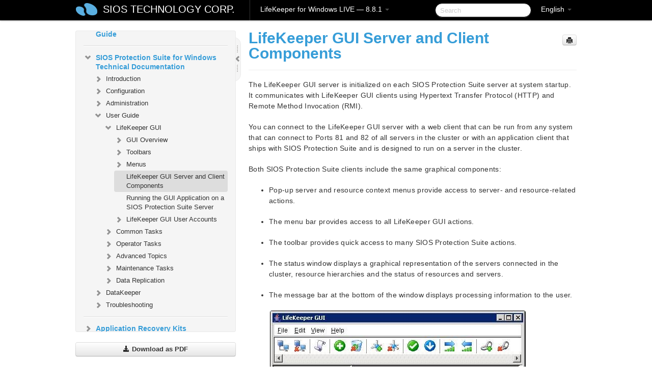

--- FILE ---
content_type: text/html; charset=UTF-8
request_url: https://docs.us.sios.com/sps/8.8.1/en/topic/lifekeeper-gui-server-and-client-components
body_size: 212380
content:
    <!DOCTYPE html>
          <html lang="en">
          <head>
        <meta charset="utf-8">
        <title>LifeKeeper GUI Server and Client Components - LifeKeeper for Windows LIVE - 8.8.1</title>
        <meta http-equiv="Content-Type" content="text/html; charset=UTF-8">
        <meta content="width=device-width, initial-scale=1.0" name="viewport">
        <meta name="keywords" content="">
        <meta name="description" content="The LifeKeeper GUI server is initialized on each SIOS Protection Suite server at system startup. It communicates with LifeKeeper GUI clients using Hypertext...">
        <meta name="baseUrl" content="https://www.manula.com/">
        
        <link rel="preconnect" href="https://static.manula.com/" crossorigin>
        <link rel="dns-prefetch" href="https://static.manula.com/">
        
            <link rel="preconnect" href="https://cdn.manula.com/" crossorigin>
    <link rel="dns-prefetch" href="https://cdn.manula.com/">
      <meta property="og:type" content="website">
      <meta property="og:site_name" content="SIOS TECHNOLOGY CORP.">
      <link rel="canonical" href="https://docs.us.sios.com/sps/8.8.1/en/topic/lifekeeper-gui-server-and-client-components">
      
      <meta name="topic-selected" content="830629" data-slug="lifekeeper-gui-server-and-client-components">
        <!-- OpenGraph -->
        <meta property="og:title" content="LifeKeeper GUI Server and Client Components - LifeKeeper for Windows LIVE - 8.8.1">
        
                  <meta property="og:image" content="https://manula.r.sizr.io/logo-side/user/1870/img/logo-sios-v-a.png">
                
        <meta property="og:description" content="The LifeKeeper GUI server is initialized on each SIOS Protection Suite server at system startup. It communicates with LifeKeeper GUI clients using Hypertext...">
        <meta property="og:url" content="https://docs.us.sios.com/sps/8.8.1/en/topic/lifekeeper-gui-server-and-client-components">
        
        <!-- Twitter Card -->
        <meta name="twitter:card" content="summary" />
        <meta name="twitter:site" content="@ManulaSoftware" />
        <meta name="xhrTopicEndpoint" content="https://docs.us.sios.com/sps/8.8.1/en/xhr-topic">
              <link type="image/x-icon" href="https://cdn.manula.com/user/1870/img/logo-sios-v-lg.png?v=20220118213747" rel="shortcut icon">
      <link rel="apple-touch-icon" href="https://cdn.manula.com/user/1870/img/logo-sios-v-lg.png?v=20220118213747">
            <link rel="stylesheet" href="https://static.manula.com/css/bootstrap-2.0.3.min.css" type="text/css">
    <link rel="stylesheet" href="https://static.manula.com/css/bootstrap-responsive-2.0.3.min.css" type="text/css">
    <link rel="stylesheet" href="https://static.manula.com/css/tippy-theme.6.3.1.light.css" type="text/css">
    <link rel="stylesheet" href="https://static.manula.com/css/screen.css?v=20240402" type="text/css">
    <link rel="stylesheet" href="https://static.manula.com/css/jquery.fancybox-2.1.7.min.css" type="text/css">
    <link rel="stylesheet" href="https://static.manula.com/css/print.css?v=20240402" type="text/css" media="print">

        <style type="text/css">
      .content-wrapper {
        max-width: 1024px;
      }

      pre, code {
        word-break: break-all;
        word-wrap: break-word;
        white-space: pre;
        white-space: pre-wrap;
      }
      pre, code {
        prince-text-replace: '&' '&\200B'
      }

      
              #topic-header h1 {
          color: #369dd8;
          font-family:Helvetica, Arial, IPAPGothic, sans-serif;
        }
      
      #topic-body, #topic-body p, #topic-body li {
        font-size: 14px;
        font-family: Helvetica, Arial, IPAPGothic, sans-serif;
        color: #333333;
        line-height: 1.5em;
      }

      #topic-body h1, #topic-body .h1 {
        font-size: 30px;
        font-family: Helvetica, Arial, IPAPGothic, sans-serif;
        color: #369dd8;
      }
      #topic-body h2, #topic-body .h2 {
        font-size: 24px;
        font-family: Helvetica, Arial, IPAPGothic, sans-serif;
        color: #369dd8;
      }
      #topic-body h3, #topic-body .h3 {
        font-size: 18px;
        font-family: Helvetica, Arial, IPAPGothic, sans-serif;
        color: #369dd8;
      }
      #topic-body h4, #topic-body .h4 {
        font-size: 14px;
        font-family: Helvetica, Arial, IPAPGothic, sans-serif;
        color: #369dd8;
      }
      #topic-body h5, #topic-body .h5 {
        font-size: 14px;
        font-family: Helvetica, Arial, IPAPGothic, sans-serif;
        color: #369dd8;
      }

      #topic-body h6, #topic-body .h6 {
        font-size: 14px;
        font-family: Helvetica, Arial, IPAPGothic, sans-serif;
        color: #369dd8;
      }

      #topic-body h7, #topic-body .h7 {
        font-size: 14px;
        font-family: Helvetica, Arial, IPAPGothic, sans-serif;
        color: #369dd8;
      }


      #topic-body a {
        color: #3287db;
      }
      #topic-body a:hover {
        color: #1065b9;
      }
      
      
      #topic-body sup a {text-decoration: none;}
      
      .search-result h3, .search-result h4 {color: ;}
      .search-result h4 a {color: #3287db;}

                        .navbar-inner {
            background-color: #000000;
            background-image: none;
          }
          .navbar .divider-vertical {
            background-color: #333333;
            border-right-color: #000000;
          }
              
        .navbar .brand, navbar .brand:hover,
        .navbar .nav > li > a, .navbar .nav > li > a:hover {
          color: #ffffff;
          text-shadow: 1px 1px #000000;
          font-family: Helvetica, Arial, IPAPGothic, sans-serif;
        }
        .navbar-search .search-query {
          border-color: #000000;
        }
        .navbar .btn-navbar {
          background-color: #47aee9;
          background-image: -moz-linear-gradient(top, #58bffa, #369dd8);
          background-image: -ms-linear-gradient(top, #58bffa, #369dd8);
          background-image: -webkit-gradient(linear, 0 0, 0 100%, from(#58bffa), to(#369dd8));
          background-image: -webkit-linear-gradient(top, #58bffa, #369dd8);
          background-image: -o-linear-gradient(top, #58bffa, #369dd8);
          background-image: linear-gradient(top, #58bffa, #369dd8);
          filter: progid:dximagetransform.microsoft.gradient(startColorstr='#58bffa', endColorstr='#369dd8', GradientType=0);
        }
        .navbar .btn-navbar:hover {
          background-color: #58bffa;
        }
        #manual-toc > li > a,
        #manual-toc-phone > li > a {
          color: #369dd8;
          font-family: Helvetica, Arial, IPAPGothic, sans-serif;
        }

        #manual-toc > li > ul a,
        #manual-toc-phone > li > ul a {
          color: #333333;
          font-family: Helvetica, Arial, IPAPGothic, sans-serif;
        }
        
        #content .topic-prev-next a,
        #comment-container a.btn-show-comment-form {
          color: #3287db;
        }
        #content .topic-prev-next a:hover,
        #comment-container a.btn-show-comment-form:hover {
          color: #1065b9;
        }
          </style>

    <!--[if IE 8]>
    	<link rel="stylesheet" href="https://static.manula.com/css/screen-ie8.css?v=20240402" type="text/css">
    <![endif]-->

    
          <link rel="stylesheet" href="https://cdn.manula.com/user/1870/1516287119_styles.css?v=20220617175044" type="text/css">
    
    
        
                  <!-- Google Analytics -->
  		  		  <script>
  		        (function(i,s,o,g,r,a,m){i['GoogleAnalyticsObject']=r;i[r]=i[r]||function(){
        (i[r].q=i[r].q||[]).push(arguments)},i[r].l=1*new Date();a=s.createElement(o),
        m=s.getElementsByTagName(o)[0];a.async=1;a.src=g;m.parentNode.insertBefore(a,m)
        })(window,document,'script','https://www.google-analytics.com/analytics.js','ga');
        
                  ga('create', 'UA-37389943-2', 'auto');
          ga('send', 'pageview', {
            'anonymizeIp': true
          });
                
                  ga('create', 'UA-23814819-4', 'auto', 'manulaCustomer');
          ga('manulaCustomer.send', 'pageview', {
            'anonymizeIp': true
          });
              </script>
      <!-- End Google Analytics -->
                      <!-- Google Tag Manager -->
  		  		  <script>
  		          (function(w,d,s,l,i){w[l]=w[l]||[];w[l].push({'gtm.start':
          new Date().getTime(),event:'gtm.js'});var f=d.getElementsByTagName(s)[0],
          j=d.createElement(s),dl=l!='dataLayer'?'&l='+l:'';j.async=true;j.src=
          'https://www.googletagmanager.com/gtm.js?id='+i+dl;f.parentNode.insertBefore(j,f);
          })(window,document,'script','dataLayer','GTM-MP3FRH');
      </script>
      <!-- End Google Tag Manager -->
          </head>
      <body class="media-screen manual topic topic-830629 xhr-topics">
            <div class="navbar navbar-fixed-top">
      <div class="navbar-inner">
        <div class="content-wrapper">
          <div class="container-fluid">

            <!-- company logo -->
                          <a href="https://docs.us.sios.com/sps"><img src="https://manula.r.sizr.io/logo-top/user/1870/img/symbol-sios-blue-lg.png" class="pull-left custom-nav-logo" alt=""></a>
                        <!-- end company logo -->

            <!-- start languages & login -->
            <ul id="manual-topic-language" class="nav pull-right">
                          <li class="dropdown"><a href="#" class="dropdown-toggle" data-toggle="dropdown">English <b class="caret"></b></a>
                <ul class="dropdown-menu">
                                                                                                                                          <li class="">
                                                  <!-- when on topic page: allow language switch to the same topic in the selected language -->
                          <a href="https://docs.us.sios.com/sps/8.8.1/ja/topic/lifekeeper-gui-server-and-client-components" data-lang-url="https://docs.us.sios.com/sps/8.8.1/ja/topic/">Japanese</a>
                                              </li>
                                                      </ul>
              </li>
                                                      </ul>
            <!-- end languages -->
            <div>
            <!-- phone bar -->
            <div id="nav-phone-branding" class="clearfix">
              <a href="https://docs.us.sios.com/sps" class="brand brand-phone">SIOS TECHNOLOGY CORP.</a>
              <div class="btn-group pull-left">
                                  <a href="#" class="btn btn-inverse brand brand-phone brand-phone-sub dropdown-toggle" data-toggle="dropdown" style="margin: 0px; border: none; outline: none; box-shadow: none; background: none;">
                    LifeKeeper for Windows LIVE &mdash; 8.8.1                                          <span class="caret" style="margin-top: 7px;"></span>
                                      </a>
                                                  <ul class="dropdown-menu">
                                                                <li><a href="https://docs.us.sios.com/sps?l=en">10.0</a></li>
                                                                <li><a href="https://docs.us.sios.com/sps?v=8.11.0&l=en">8.11.0</a></li>
                                                                <li><a href="https://docs.us.sios.com/sps?v=8.10.2&l=en">8.10.2</a></li>
                                                                <li><a href="https://docs.us.sios.com/sps?v=8.10.1&l=en">8.10.1</a></li>
                                                                <li><a href="https://docs.us.sios.com/sps?v=8.10.0&l=en">8.10.0</a></li>
                                                                <li><a href="https://docs.us.sios.com/sps?v=8.9.2&l=en">8.9.2</a></li>
                                                                <li><a href="https://docs.us.sios.com/sps?v=8.9.1&l=en">8.9.1</a></li>
                                                                <li><a href="https://docs.us.sios.com/sps?v=8.9.0&l=en">8.9.0</a></li>
                                                                <li><a href="https://docs.us.sios.com/sps?v=8.8.2&l=en">8.8.2</a></li>
                                                                <li><a href="https://docs.us.sios.com/sps?v=8.8.1&l=en">8.8.1</a></li>
                                                                <li><a href="https://docs.us.sios.com/sps?v=8.8.0&l=en">8.8.0</a></li>
                                                                <li><a href="https://docs.us.sios.com/sps?v=8.7.2&l=en">8.7.2</a></li>
                                      </ul>
                              </div>
            </div>

            <div id="nav-phone-service" class="clearfix">
              <a class="btn btn-navbar toc-toggle" data-toggle="collapse" data-target=".nav-collapse" style="white-space:nowrap;">
                <span class="browse" style="padding-left:25px;">Table of Contents</span>
                <span class="icon-bar"></span>
                <span class="icon-bar"></span>
                <span class="icon-bar"></span>
              </a>
              <!-- copy desktop code for search-box to this place with js -->
            </div>
            <!-- end phone/tablet bar -->


            <!-- desktop/tablet bar -->
            <a class="brand brand-large" href="https://docs.us.sios.com/sps">
              SIOS TECHNOLOGY CORP.            </a>

            <ul class="nav main">
              <li class="divider-vertical"></li>
                              <li class="dropdown">
                                      <a href="#" class="dropdown-toggle" data-toggle="dropdown">
                      LifeKeeper for Windows LIVE &mdash; 8.8.1                      <b class="caret "></b>
                    </a>
                  
                                    <ul class="dropdown-menu">
                                                                <li><a href="https://docs.us.sios.com/sps?l=en">LifeKeeper for Windows LIVE &mdash; 10.0</a></li>
                                                                <li><a href="https://docs.us.sios.com/sps?v=8.11.0&l=en">LifeKeeper for Windows LIVE &mdash; 8.11.0</a></li>
                                                                <li><a href="https://docs.us.sios.com/sps?v=8.10.2&l=en">LifeKeeper for Windows LIVE &mdash; 8.10.2</a></li>
                                                                <li><a href="https://docs.us.sios.com/sps?v=8.10.1&l=en">LifeKeeper for Windows LIVE &mdash; 8.10.1</a></li>
                                                                <li><a href="https://docs.us.sios.com/sps?v=8.10.0&l=en">LifeKeeper for Windows LIVE &mdash; 8.10.0</a></li>
                                                                <li><a href="https://docs.us.sios.com/sps?v=8.9.2&l=en">LifeKeeper for Windows LIVE &mdash; 8.9.2</a></li>
                                                                <li><a href="https://docs.us.sios.com/sps?v=8.9.1&l=en">LifeKeeper for Windows LIVE &mdash; 8.9.1</a></li>
                                                                <li><a href="https://docs.us.sios.com/sps?v=8.9.0&l=en">LifeKeeper for Windows LIVE &mdash; 8.9.0</a></li>
                                                                <li><a href="https://docs.us.sios.com/sps?v=8.8.2&l=en">LifeKeeper for Windows LIVE &mdash; 8.8.2</a></li>
                                                                <li><a href="https://docs.us.sios.com/sps?v=8.8.1&l=en">LifeKeeper for Windows LIVE &mdash; 8.8.1</a></li>
                                                                <li><a href="https://docs.us.sios.com/sps?v=8.8.0&l=en">LifeKeeper for Windows LIVE &mdash; 8.8.0</a></li>
                                                                <li><a href="https://docs.us.sios.com/sps?v=8.7.2&l=en">LifeKeeper for Windows LIVE &mdash; 8.7.2</a></li>
                                      </ul>
                  
                </li>
                          </ul>


            <form method="get" id="manual-topic-search" class="navbar-search pull-right" action="https://docs.us.sios.com/sps/8.8.1/en/search">
              <input type="text" name="q" value="" class="search-query" placeholder="Search" title="Search">
            </form>
            <!-- end desktop bar -->
            </div>
          </div>
        </div>
      </div>
    </div>

    <div id="nav-phone" class="nav-collapse collapse">
    <div class="well">
      <!-- <h6 style="color: #999; margin-bottom:10px;">Table of Contents</h6> -->
      <!-- copy desktop code for toc to this place with js -->
    </div>
    </div>
      <div class="content-wrapper">
        <div class="container-fluid">
                      <div class="row-fluid">
              <div id="sidebar" class="span4">
                  	<!-- OUTER MENU TOGGLE -->
    <div class="box x-box-set-width box-gn-icon-menu-outer">
  		<a class="alert gn-icon-menu-outer x-toggle-toc-menu" style="display:none;" title=""><img src="https://static.manula.com/img/vgrabber.png" alt="Grab" /><i class="icon-chevron-right"></i><img src="https://static.manula.com/img/vgrabber.png" alt="Grab"/></a>
  	</div>
  	<!-- END OUTER MENU TOGGLE -->
    
    <div class="box box-toc" style="">
  		<!-- INNER MENU TOGGLE -->
  		<a class="gn-icon-menu-inner x-toggle-toc-menu" title="">
  			<span class="arrow-2-3"><img src="https://static.manula.com/img/vgrabber.png" alt="Grab"/><i class="icon-chevron-left"></i><img src="https://static.manula.com/img/vgrabber.png" alt="Grab"/></span>
  		</a>
  		<!-- INNER MENU TOGGLE -->

      <div class="well sidebar-nav">
        <a href="https://docs.us.sios.com/sps?v=8.8.1&l=en" class="sidebar-logo"><img src="https://manula.r.sizr.io/logo-side/user/1870/img/logo-sios-v-a.png" alt=""></a><ul id="manual-toc" class="toc toc-expandable x-delay-visibility" data-state-id="28936" data-toc-depth-max="0"><li class="divider"></li>
<li class="nav-header" data-product-topic-id="943682" data-topic-id="830431" data-topic-name="sios-protection-suite-for-windows"><a href="https://docs.us.sios.com/sps/8.8.1/en/topic/sios-protection-suite-for-windows">SIOS Protection Suite for Windows </a></li><li class="divider"></li>
<li class="nav-header nav-header-sub" data-product-topic-id="943683" data-topic-id="830432" data-topic-name="sios-protection-suite-for-windows-release-notes"><a href="https://docs.us.sios.com/sps/8.8.1/en/topic/sios-protection-suite-for-windows-release-notes">SIOS Protection Suite for Windows Release Notes</a><ul class="toc-display-943683" data-parent-product-topic-id="943683" data-toc-depth="1"></ul></li><li class="divider"></li>
<li class="nav-header" data-product-topic-id="943684" data-topic-id="830433" data-topic-name="sios-protection-suite-for-windows-quick-start-guide"><a href="https://docs.us.sios.com/sps/8.8.1/en/topic/sios-protection-suite-for-windows-quick-start-guide">SIOS Protection Suite for Windows Quick Start Guide</a></li><li class="divider"></li>
<li class="nav-header" data-product-topic-id="943685" data-topic-id="830434" data-topic-name="aws-direct-connect-quick-start-guide"><a href="https://docs.us.sios.com/sps/8.8.1/en/topic/aws-direct-connect-quick-start-guide">AWS Direct Connect Quick Start Guide</a></li><li class="divider"></li>
<li class="nav-header" data-product-topic-id="943686" data-topic-id="830435" data-topic-name="aws-vpc-peering-connections-quick-start-guide"><a href="https://docs.us.sios.com/sps/8.8.1/en/topic/aws-vpc-peering-connections-quick-start-guide">AWS VPC Peering Connections Quick Start Guide</a></li><li class="divider"></li>
<li class="nav-header nav-header-sub" data-product-topic-id="943687" data-topic-id="830436" data-topic-name="microsoft-azure-validation-guide"><a href="https://docs.us.sios.com/sps/8.8.1/en/topic/microsoft-azure-validation-guide"><i class="icon-chevron-down x-show" data-icon-init="icon-chevron-down" data-icon="icon-chevron-right"></i>Microsoft Azure Guide</a><ul class="toc-display-943687" data-parent-product-topic-id="943687" data-toc-depth="1">
<li class="" data-product-topic-id="943688" data-topic-id="830437" data-topic-name="microsoft-azure-overview"><a href="https://docs.us.sios.com/sps/8.8.1/en/topic/microsoft-azure-overview">Microsoft Azure Overview</a></li>
<li class="" data-product-topic-id="943689" data-topic-id="830438" data-topic-name="azure-specific-settings"><a href="https://docs.us.sios.com/sps/8.8.1/en/topic/azure-specific-settings">Azure Specific Settings</a></li>
<li class="" data-product-topic-id="943690" data-topic-id="830439" data-topic-name="azure-guide-cautions"><a href="https://docs.us.sios.com/sps/8.8.1/en/topic/azure-guide-cautions">Considerations</a></li>
<li class="nav-header-sub" data-product-topic-id="943691" data-topic-id="830440" data-topic-name="build-virtual-environment-on-azure"><a href="https://docs.us.sios.com/sps/8.8.1/en/topic/build-virtual-environment-on-azure"><i class="icon-chevron-down x-show" data-icon-init="icon-chevron-down" data-icon="icon-chevron-right"></i>Building a Virtual Environment in Azure</a><ul class="toc-display-943691" data-parent-product-topic-id="943691" data-toc-depth="2">
<li class="" data-product-topic-id="943692" data-topic-id="830441" data-topic-name="create-resource-group"><a href="https://docs.us.sios.com/sps/8.8.1/en/topic/create-resource-group">Creating Resource Groups</a></li>
<li class="" data-product-topic-id="943693" data-topic-id="830442" data-topic-name="create-virtual-network"><a href="https://docs.us.sios.com/sps/8.8.1/en/topic/create-virtual-network">Creating a Virtual Network</a></li>
<li class="" data-product-topic-id="943694" data-topic-id="830443" data-topic-name="create-cluster-node-primay-and-standby"><a href="https://docs.us.sios.com/sps/8.8.1/en/topic/create-cluster-node-primay-and-standby">Creating Cluster Nodes (Active System, Standby System)</a></li>
<li class="" data-product-topic-id="943695" data-topic-id="830444" data-topic-name="create-client-node"><a href="https://docs.us.sios.com/sps/8.8.1/en/topic/create-client-node">Creating Clients</a></li>
<li class="" data-product-topic-id="943696" data-topic-id="830445" data-topic-name="create-loadbalancers"><a href="https://docs.us.sios.com/sps/8.8.1/en/topic/create-loadbalancers">Creating a Load Balancer</a></li></ul></li>
<li class="" data-product-topic-id="943697" data-topic-id="830446" data-topic-name="os-settings"><a href="https://docs.us.sios.com/sps/8.8.1/en/topic/os-settings">OS Configuration</a></li>
<li class="" data-product-topic-id="943698" data-topic-id="830447" data-topic-name="building-ha-cluster-with-lifekeeper"><a href="https://docs.us.sios.com/sps/8.8.1/en/topic/building-ha-cluster-with-lifekeeper">Building an HA Cluster with SIOS Protection Suite for Windows</a></li>
<li class="nav-header-sub" data-product-topic-id="943699" data-topic-id="830448" data-topic-name="oracle-specific-environment-construction"><a href="https://docs.us.sios.com/sps/8.8.1/en/topic/oracle-specific-environment-construction"><i class="icon-chevron-down x-show" data-icon-init="icon-chevron-down" data-icon="icon-chevron-right"></i>Oracle Specific Environment</a><ul class="toc-display-943699" data-parent-product-topic-id="943699" data-toc-depth="3">
<li class="" data-product-topic-id="943700" data-topic-id="830449" data-topic-name="creating-a-mirror-volume-resource-hierarchy"><a href="https://docs.us.sios.com/sps/8.8.1/en/topic/creating-a-mirror-volume-resource-hierarchy">Creating a Mirror Volume Resource Hierarchy</a></li>
<li class="nav-header-sub" data-product-topic-id="943701" data-topic-id="830450" data-topic-name="oracle-installation-and-configuration"><a href="https://docs.us.sios.com/sps/8.8.1/en/topic/oracle-installation-and-configuration"><i class="icon-chevron-down x-show" data-icon-init="icon-chevron-down" data-icon="icon-chevron-right"></i>Oracle Installation and Configuration</a><ul class="toc-display-943701" data-parent-product-topic-id="943701" data-toc-depth="4">
<li class="" data-product-topic-id="943702" data-topic-id="830451" data-topic-name="installation-of-oracle-database-active-system"><a href="https://docs.us.sios.com/sps/8.8.1/en/topic/installation-of-oracle-database-active-system">Installing the Oracle Database (Active System)</a></li>
<li class="" data-product-topic-id="943703" data-topic-id="830452" data-topic-name="oracle-listener-setup-active-system"><a href="https://docs.us.sios.com/sps/8.8.1/en/topic/oracle-listener-setup-active-system"> Oracle Listener Setup (Active System)</a></li>
<li class="" data-product-topic-id="943704" data-topic-id="830453" data-topic-name="create-db-active-system"><a href="https://docs.us.sios.com/sps/8.8.1/en/topic/create-db-active-system">Create DB (Active System)</a></li>
<li class="" data-product-topic-id="943705" data-topic-id="830454" data-topic-name="oracle-listener-settings-active-system"><a href="https://docs.us.sios.com/sps/8.8.1/en/topic/oracle-listener-settings-active-system">Oracle Listener Settings (Active System)</a></li>
<li class="" data-product-topic-id="943706" data-topic-id="830455" data-topic-name="creating-a-password-file-active-system"><a href="https://docs.us.sios.com/sps/8.8.1/en/topic/creating-a-password-file-active-system">Creating a Password File (Active System)</a></li>
<li class="" data-product-topic-id="943707" data-topic-id="830456" data-topic-name="standby-system-preparation-before-oracle-installation"><a href="https://docs.us.sios.com/sps/8.8.1/en/topic/standby-system-preparation-before-oracle-installation">Preparing to Install Oracle on a Standby System</a></li>
<li class="" data-product-topic-id="943708" data-topic-id="830457" data-topic-name="installation-of-oracle-database-standby-system"><a href="https://docs.us.sios.com/sps/8.8.1/en/topic/installation-of-oracle-database-standby-system"> Installing the Oracle Database (Standby System)</a></li>
<li class="" data-product-topic-id="943709" data-topic-id="830458" data-topic-name="oracle-listener-setup-standby-system"><a href="https://docs.us.sios.com/sps/8.8.1/en/topic/oracle-listener-setup-standby-system"> Oracle Listener Setup (Standby System) </a></li>
<li class="" data-product-topic-id="943710" data-topic-id="830459" data-topic-name="db"><a href="https://docs.us.sios.com/sps/8.8.1/en/topic/db">Create DB (Standby System)</a></li>
<li class="" data-product-topic-id="943711" data-topic-id="830460" data-topic-name="creating-a-password-file-standby-system"><a href="https://docs.us.sios.com/sps/8.8.1/en/topic/creating-a-password-file-standby-system">Creating a Password File (Standby System)</a></li>
<li class="" data-product-topic-id="943712" data-topic-id="830461" data-topic-name="oracle-standby-system"><a href="https://docs.us.sios.com/sps/8.8.1/en/topic/oracle-standby-system">Oracle Listener Settings (Standby System)</a></li>
<li class="" data-product-topic-id="943713" data-topic-id="830462" data-topic-name="switch-back-to-active-system"><a href="https://docs.us.sios.com/sps/8.8.1/en/topic/switch-back-to-active-system">Switch Back to an Active System  </a></li></ul></li>
<li class="" data-product-topic-id="943714" data-topic-id="830463" data-topic-name="oracle-protection"><a href="https://docs.us.sios.com/sps/8.8.1/en/topic/oracle-protection">Protecting Oracle</a></li>
<li class="nav-header-sub" data-product-topic-id="943715" data-topic-id="830464" data-topic-name="connection-confirmation-client"><a href="https://docs.us.sios.com/sps/8.8.1/en/topic/connection-confirmation-client"><i class="icon-chevron-down x-show" data-icon-init="icon-chevron-down" data-icon="icon-chevron-right"></i>Checking Connectivity (Client)</a><ul class="toc-display-943715" data-parent-product-topic-id="943715" data-toc-depth="5">
<li class="" data-product-topic-id="943716" data-topic-id="830465" data-topic-name="oracle-install-client"><a href="https://docs.us.sios.com/sps/8.8.1/en/topic/oracle-install-client">Installing the Oracle Client</a></li>
<li class="" data-product-topic-id="943717" data-topic-id="830466" data-topic-name="oracle-check-client-connection"><a href="https://docs.us.sios.com/sps/8.8.1/en/topic/oracle-check-client-connection">Checking Oracle Client Connectivity</a></li></ul></li></ul></li>
<li class="nav-header-sub" data-product-topic-id="943718" data-topic-id="830467" data-topic-name="postgresql-specific-environment-construction"><a href="https://docs.us.sios.com/sps/8.8.1/en/topic/postgresql-specific-environment-construction"><i class="icon-chevron-down x-show" data-icon-init="icon-chevron-down" data-icon="icon-chevron-right"></i>PostgreSQL Specific Environment</a><ul class="toc-display-943718" data-parent-product-topic-id="943718" data-toc-depth="6">
<li class="" data-product-topic-id="943719" data-topic-id="830468" data-topic-name="postgresql-installation-and-setting-active-system-standby-system"><a href="https://docs.us.sios.com/sps/8.8.1/en/topic/postgresql-installation-and-setting-active-system-standby-system">Installing and Configuring PostgreSQL (Active System / Standby System)</a></li>
<li class="" data-product-topic-id="943720" data-topic-id="830469" data-topic-name="creating-a-hierarchy-of-mirror-volume-resource-active-system"><a href="https://docs.us.sios.com/sps/8.8.1/en/topic/creating-a-hierarchy-of-mirror-volume-resource-active-system">Creating a Mirrored Volume Resource Hierarchy (Active System)</a></li>
<li class="" data-product-topic-id="943721" data-topic-id="830470" data-topic-name="postgresqlchange-postgresql-related-parameters-active-system-standby-system"><a href="https://docs.us.sios.com/sps/8.8.1/en/topic/postgresqlchange-postgresql-related-parameters-active-system-standby-system">Changing PostgreSQL Related Parameters (Active System, Standby System)</a></li>
<li class="" data-product-topic-id="943722" data-topic-id="830471" data-topic-name="postgresql-database-protection-active-system"><a href="https://docs.us.sios.com/sps/8.8.1/en/topic/postgresql-database-protection-active-system">Protecting a PostgreSQL Database (Active System)</a></li>
<li class="" data-product-topic-id="943723" data-topic-id="830472" data-topic-name="postgresql-connection-confirmation-client"><a href="https://docs.us.sios.com/sps/8.8.1/en/topic/postgresql-connection-confirmation-client">PostgreSQL Connection Confirmation (Client)</a></li></ul></li></ul></li><li class="divider"></li>
<li class="nav-header nav-header-sub" data-product-topic-id="943724" data-topic-id="830473" data-topic-name="sios-protection-suite-for-windows-installation-guide"><a href="https://docs.us.sios.com/sps/8.8.1/en/topic/sios-protection-suite-for-windows-installation-guide"><i class="icon-chevron-down x-show" data-icon-init="icon-chevron-down" data-icon="icon-chevron-right"></i>SIOS Protection Suite Installation Guide</a><ul class="toc-display-943724" data-parent-product-topic-id="943724" data-toc-depth="1">
<li class="nav-header-sub" data-product-topic-id="943725" data-topic-id="830474" data-topic-name="planning-your-sios-protection-suite-environment"><a href="https://docs.us.sios.com/sps/8.8.1/en/topic/planning-your-sios-protection-suite-environment"><i class="icon-chevron-down x-show" data-icon-init="icon-chevron-down" data-icon="icon-chevron-right"></i>Planning Your SIOS Protection Suite Environment</a><ul class="toc-display-943725" data-parent-product-topic-id="943725" data-toc-depth="2">
<li class="" data-product-topic-id="943726" data-topic-id="830475" data-topic-name="planning-server-communication"><a href="https://docs.us.sios.com/sps/8.8.1/en/topic/planning-server-communication">Planning Server Communication</a></li>
<li class="" data-product-topic-id="943727" data-topic-id="830476" data-topic-name="recovery-kit-requirements"><a href="https://docs.us.sios.com/sps/8.8.1/en/topic/recovery-kit-requirements">Recovery Kit Requirements</a></li>
<li class="" data-product-topic-id="943728" data-topic-id="830477" data-topic-name="storage-and-adapter-requirements"><a href="https://docs.us.sios.com/sps/8.8.1/en/topic/storage-and-adapter-requirements">Storage and Adapter Requirements</a></li>
<li class="" data-product-topic-id="943729" data-topic-id="830478" data-topic-name="verifying-server-specifications"><a href="https://docs.us.sios.com/sps/8.8.1/en/topic/verifying-server-specifications">Verifying Server Specifications</a></li></ul></li>
<li class="nav-header-sub" data-product-topic-id="943730" data-topic-id="830479" data-topic-name="setting-up-your-sios-protection-suite-environment"><a href="https://docs.us.sios.com/sps/8.8.1/en/topic/setting-up-your-sios-protection-suite-environment"><i class="icon-chevron-down x-show" data-icon-init="icon-chevron-down" data-icon="icon-chevron-right"></i>Setting Up Your SIOS Protection Suite Environment</a><ul class="toc-display-943730" data-parent-product-topic-id="943730" data-toc-depth="3">
<li class="" data-product-topic-id="943731" data-topic-id="830480" data-topic-name="configuring-your-storage"><a href="https://docs.us.sios.com/sps/8.8.1/en/topic/configuring-your-storage">Configuring Your Storage</a></li>
<li class="" data-product-topic-id="943732" data-topic-id="830481" data-topic-name="dns-resource-requirements"><a href="https://docs.us.sios.com/sps/8.8.1/en/topic/dns-resource-requirements">DNS Resource Requirements</a></li>
<li class="" data-product-topic-id="943733" data-topic-id="830482" data-topic-name="installing-and-setting-up-database-applications"><a href="https://docs.us.sios.com/sps/8.8.1/en/topic/installing-and-setting-up-database-applications">Installing and Setting Up Database Applications</a></li>
<li class="" data-product-topic-id="943734" data-topic-id="830483" data-topic-name="safe-creation-of-shared-disk-volume-instances"><a href="https://docs.us.sios.com/sps/8.8.1/en/topic/safe-creation-of-shared-disk-volume-instances">Safe Creation of Shared Disk Volume Instances</a></li>
<li class="" data-product-topic-id="943735" data-topic-id="830484" data-topic-name="verifying-network-configuration"><a href="https://docs.us.sios.com/sps/8.8.1/en/topic/verifying-network-configuration">Verifying Network Configuration</a></li></ul></li>
<li class="nav-header-sub" data-product-topic-id="943736" data-topic-id="830485" data-topic-name="installing-sios-protection-suite"><a href="https://docs.us.sios.com/sps/8.8.1/en/topic/installing-sios-protection-suite"><i class="icon-chevron-down x-show" data-icon-init="icon-chevron-down" data-icon="icon-chevron-right"></i>Installing SIOS Protection Suite</a><ul class="toc-display-943736" data-parent-product-topic-id="943736" data-toc-depth="4">
<li class="" data-product-topic-id="943737" data-topic-id="830486" data-topic-name="core-software"><a href="https://docs.us.sios.com/sps/8.8.1/en/topic/core-software">Core Software</a></li>
<li class="" data-product-topic-id="943738" data-topic-id="830487" data-topic-name="installing-core"><a href="https://docs.us.sios.com/sps/8.8.1/en/topic/installing-core">Installing Core</a></li>
<li class="nav-header-sub" data-product-topic-id="943739" data-topic-id="830488" data-topic-name="licensing"><a href="https://docs.us.sios.com/sps/8.8.1/en/topic/licensing"><i class="icon-chevron-down x-show" data-icon-init="icon-chevron-down" data-icon="icon-chevron-right"></i>About LifeKeeper Licensing</a><ul class="toc-display-943739" data-parent-product-topic-id="943739" data-toc-depth="5">
<li class="" data-product-topic-id="1166178" data-topic-id="1013693" data-topic-name="how-to-obtain-licenses"><a href="https://docs.us.sios.com/sps/8.8.1/en/topic/how-to-obtain-licenses">How to Obtain a License</a></li>
<li class="" data-product-topic-id="1166179" data-topic-id="1013694" data-topic-name="how-to-install-licenses"><a href="https://docs.us.sios.com/sps/8.8.1/en/topic/how-to-install-licenses">How to Install a License</a></li></ul></li>
<li class="" data-product-topic-id="943740" data-topic-id="830489" data-topic-name="installing-localized-language-supplement"><a href="https://docs.us.sios.com/sps/8.8.1/en/topic/installing-localized-language-supplement">Installing Localized Language Supplement</a></li>
<li class="" data-product-topic-id="943741" data-topic-id="830490" data-topic-name="silent-installation-of-sios-protection-suite"><a href="https://docs.us.sios.com/sps/8.8.1/en/topic/silent-installation-of-sios-protection-suite">Silent Installation of SIOS Protection Suite</a></li>
<li class="" data-product-topic-id="943742" data-topic-id="830491" data-topic-name="third-party-product-files"><a href="https://docs.us.sios.com/sps/8.8.1/en/topic/third-party-product-files">Third Party Product Files</a></li>
<li class="" data-product-topic-id="943743" data-topic-id="830492" data-topic-name="application-directory-anomaly"><a href="https://docs.us.sios.com/sps/8.8.1/en/topic/application-directory-anomaly">Application Directory Anomaly</a></li>
<li class="" data-product-topic-id="943744" data-topic-id="830493" data-topic-name="uninstalling-sios-protection-suite-for-windows"><a href="https://docs.us.sios.com/sps/8.8.1/en/topic/uninstalling-sios-protection-suite-for-windows">Uninstalling SIOS Protection Suite for Windows</a></li>
<li class="" data-product-topic-id="943745" data-topic-id="830494" data-topic-name="upgrading-sios-protection-suite"><a href="https://docs.us.sios.com/sps/8.8.1/en/topic/upgrading-sios-protection-suite">Upgrading SIOS Protection Suite</a></li>
<li class="" data-product-topic-id="943746" data-topic-id="830495" data-topic-name="repair"><a href="https://docs.us.sios.com/sps/8.8.1/en/topic/repair">Repair</a></li>
<li class="" data-product-topic-id="943747" data-topic-id="830496" data-topic-name="starting-lifekeeper"><a href="https://docs.us.sios.com/sps/8.8.1/en/topic/starting-lifekeeper">Starting LifeKeeper</a></li></ul></li></ul></li><li class="divider"></li>
<li class="nav-header nav-header-sub" data-product-topic-id="943748" data-topic-id="830497" data-topic-name="sios-protection-suite-for-windows-technical-documentation"><a href="https://docs.us.sios.com/sps/8.8.1/en/topic/sios-protection-suite-for-windows-technical-documentation"><i class="icon-chevron-down x-show" data-icon-init="icon-chevron-down" data-icon="icon-chevron-right"></i>SIOS Protection Suite for Windows Technical Documentation</a><ul class="toc-display-943748" data-parent-product-topic-id="943748" data-toc-depth="1">
<li class="nav-header-sub" data-product-topic-id="943749" data-topic-id="830498" data-topic-name="introduction"><a href="https://docs.us.sios.com/sps/8.8.1/en/topic/introduction"><i class="icon-chevron-down x-show" data-icon-init="icon-chevron-down" data-icon="icon-chevron-right"></i>Introduction</a><ul class="toc-display-943749" data-parent-product-topic-id="943749" data-toc-depth="2">
<li class="" data-product-topic-id="943750" data-topic-id="830499" data-topic-name="core"><a href="https://docs.us.sios.com/sps/8.8.1/en/topic/core">Core</a></li>
<li class="" data-product-topic-id="943751" data-topic-id="830500" data-topic-name="mssql"><a href="https://docs.us.sios.com/sps/8.8.1/en/topic/mssql">MSSQL</a></li>
<li class="nav-header-sub" data-product-topic-id="943752" data-topic-id="830501" data-topic-name="communication-paths"><a href="https://docs.us.sios.com/sps/8.8.1/en/topic/communication-paths"><i class="icon-chevron-down x-show" data-icon-init="icon-chevron-down" data-icon="icon-chevron-right"></i>Communication Paths</a><ul class="toc-display-943752" data-parent-product-topic-id="943752" data-toc-depth="3">
<li class="" data-product-topic-id="943753" data-topic-id="830502" data-topic-name="communication-path-types"><a href="https://docs.us.sios.com/sps/8.8.1/en/topic/communication-path-types">Communication Path Types</a></li>
<li class="" data-product-topic-id="943754" data-topic-id="830503" data-topic-name="heartbeat"><a href="https://docs.us.sios.com/sps/8.8.1/en/topic/heartbeat">SIOS Protection Suite Heartbeat</a></li>
<li class="" data-product-topic-id="943755" data-topic-id="830504" data-topic-name="heartbeat-interval"><a href="https://docs.us.sios.com/sps/8.8.1/en/topic/heartbeat-interval">Heartbeat Interval</a></li>
<li class="" data-product-topic-id="943756" data-topic-id="830505" data-topic-name="safety-check"><a href="https://docs.us.sios.com/sps/8.8.1/en/topic/safety-check">Safety Check</a></li></ul></li>
<li class="nav-header-sub" data-product-topic-id="943757" data-topic-id="830506" data-topic-name="resource-hierarchies"><a href="https://docs.us.sios.com/sps/8.8.1/en/topic/resource-hierarchies"><i class="icon-chevron-down x-show" data-icon-init="icon-chevron-down" data-icon="icon-chevron-right"></i>Resource Hierarchies</a><ul class="toc-display-943757" data-parent-product-topic-id="943757" data-toc-depth="4">
<li class="" data-product-topic-id="943758" data-topic-id="830507" data-topic-name="hierarchy-relationships"><a href="https://docs.us.sios.com/sps/8.8.1/en/topic/hierarchy-relationships">Hierarchy Relationships</a></li>
<li class="" data-product-topic-id="943759" data-topic-id="830508" data-topic-name="resource-hierarchy-information"><a href="https://docs.us.sios.com/sps/8.8.1/en/topic/resource-hierarchy-information">Resource Hierarchy Information</a></li>
<li class="" data-product-topic-id="943760" data-topic-id="830509" data-topic-name="resource-states"><a href="https://docs.us.sios.com/sps/8.8.1/en/topic/resource-states">Resource States</a></li>
<li class="" data-product-topic-id="943761" data-topic-id="830510" data-topic-name="shared-equivalencies"><a href="https://docs.us.sios.com/sps/8.8.1/en/topic/shared-equivalencies">Shared Equivalencies</a></li></ul></li></ul></li>
<li class="nav-header-sub" data-product-topic-id="943762" data-topic-id="830511" data-topic-name="configuration"><a href="https://docs.us.sios.com/sps/8.8.1/en/topic/configuration"><i class="icon-chevron-down x-show" data-icon-init="icon-chevron-down" data-icon="icon-chevron-right"></i>Configuration</a><ul class="toc-display-943762" data-parent-product-topic-id="943762" data-toc-depth="5">
<li class="" data-product-topic-id="943763" data-topic-id="830512" data-topic-name="sios-protection-suite-configuration-steps"><a href="https://docs.us.sios.com/sps/8.8.1/en/topic/sios-protection-suite-configuration-steps">SIOS Protection Suite Configuration Steps</a></li>
<li class="" data-product-topic-id="943764" data-topic-id="830513" data-topic-name="active-active-grouping"><a href="https://docs.us.sios.com/sps/8.8.1/en/topic/active-active-grouping">Active-Active Grouping</a></li>
<li class="" data-product-topic-id="943765" data-topic-id="830514" data-topic-name="active-standby-grouping"><a href="https://docs.us.sios.com/sps/8.8.1/en/topic/active-standby-grouping">Active-Standby Grouping</a></li>
<li class="" data-product-topic-id="943766" data-topic-id="830515" data-topic-name="intelligent-versus-automatic-switchback"><a href="https://docs.us.sios.com/sps/8.8.1/en/topic/intelligent-versus-automatic-switchback">Intelligent Versus Automatic Switchback</a></li>
<li class="nav-header-sub" data-product-topic-id="943767" data-topic-id="830516" data-topic-name="sios-protection-suite-configurations"><a href="https://docs.us.sios.com/sps/8.8.1/en/topic/sios-protection-suite-configurations"><i class="icon-chevron-down x-show" data-icon-init="icon-chevron-down" data-icon="icon-chevron-right"></i>SIOS Protection Suite Configurations</a><ul class="toc-display-943767" data-parent-product-topic-id="943767" data-toc-depth="6">
<li class="" data-product-topic-id="943768" data-topic-id="830517" data-topic-name="common-hardware-components"><a href="https://docs.us.sios.com/sps/8.8.1/en/topic/common-hardware-components">Common Hardware Components</a></li>
<li class="" data-product-topic-id="943769" data-topic-id="830518" data-topic-name="system-grouping-arrangements"><a href="https://docs.us.sios.com/sps/8.8.1/en/topic/system-grouping-arrangements">System Grouping Arrangements</a></li></ul></li>
<li class="" data-product-topic-id="943770" data-topic-id="830519" data-topic-name="configuring-sps-for-multibyte-language-encodings"><a href="https://docs.us.sios.com/sps/8.8.1/en/topic/configuring-sps-for-multibyte-language-encodings">Configuring SPS for Multibyte Language Encodings</a></li></ul></li>
<li class="nav-header-sub" data-product-topic-id="943771" data-topic-id="830520" data-topic-name="sios-protection-suite-administration-overview"><a href="https://docs.us.sios.com/sps/8.8.1/en/topic/sios-protection-suite-administration-overview"><i class="icon-chevron-down x-show" data-icon-init="icon-chevron-down" data-icon="icon-chevron-right"></i>Administration </a><ul class="toc-display-943771" data-parent-product-topic-id="943771" data-toc-depth="7">
<li class="nav-header-sub" data-product-topic-id="943772" data-topic-id="830521" data-topic-name="administrator-gui-tasks"><a href="https://docs.us.sios.com/sps/8.8.1/en/topic/administrator-gui-tasks"><i class="icon-chevron-down x-show" data-icon-init="icon-chevron-down" data-icon="icon-chevron-right"></i>Administrator GUI Tasks</a><ul class="toc-display-943772" data-parent-product-topic-id="943772" data-toc-depth="8">
<li class="" data-product-topic-id="943773" data-topic-id="830522" data-topic-name="editing-server-properties"><a href="https://docs.us.sios.com/sps/8.8.1/en/topic/editing-server-properties">Editing Server Properties</a></li>
<li class="nav-header-sub" data-product-topic-id="943774" data-topic-id="830523" data-topic-name="set-server-shutdown-strategy"><a href="https://docs.us.sios.com/sps/8.8.1/en/topic/set-server-shutdown-strategy"><i class="icon-chevron-down x-show" data-icon-init="icon-chevron-down" data-icon="icon-chevron-right"></i>Set Server Shutdown Strategy</a><ul class="toc-display-943774" data-parent-product-topic-id="943774" data-toc-depth="9">
<li class="" data-product-topic-id="943775" data-topic-id="830524" data-topic-name="server-properties"><a href="https://docs.us.sios.com/sps/8.8.1/en/topic/server-properties">Server Properties</a></li></ul></li>
<li class="" data-product-topic-id="943777" data-topic-id="830526" data-topic-name="disabling-automatic-failover"><a href="https://docs.us.sios.com/sps/8.8.1/en/topic/disabling-automatic-failover">Disabling Automatic Failover</a></li>
<li class="" data-product-topic-id="943778" data-topic-id="830527" data-topic-name="creating-a-communication-path"><a href="https://docs.us.sios.com/sps/8.8.1/en/topic/creating-a-communication-path">Creating a Communication Path</a></li>
<li class="" data-product-topic-id="943779" data-topic-id="830528" data-topic-name="deleting-a-communication-path"><a href="https://docs.us.sios.com/sps/8.8.1/en/topic/deleting-a-communication-path">Deleting a Communication Path</a></li></ul></li>
<li class="nav-header-sub" data-product-topic-id="943780" data-topic-id="830529" data-topic-name="working-with-resource-hierarchies"><a href="https://docs.us.sios.com/sps/8.8.1/en/topic/working-with-resource-hierarchies"><i class="icon-chevron-down x-show" data-icon-init="icon-chevron-down" data-icon="icon-chevron-right"></i>Working With Resource Hierarchies</a><ul class="toc-display-943780" data-parent-product-topic-id="943780" data-toc-depth="10">
<li class="nav-header-sub" data-product-topic-id="943781" data-topic-id="830530" data-topic-name="creating-resource-hierarchies"><a href="https://docs.us.sios.com/sps/8.8.1/en/topic/creating-resource-hierarchies"><i class="icon-chevron-down x-show" data-icon-init="icon-chevron-down" data-icon="icon-chevron-right"></i>Creating Resource Hierarchies</a><ul class="toc-display-943781" data-parent-product-topic-id="943781" data-toc-depth="11">
<li class="" data-product-topic-id="943782" data-topic-id="830531" data-topic-name="creating-a-dns-resource-hierarchy"><a href="https://docs.us.sios.com/sps/8.8.1/en/topic/creating-a-dns-resource-hierarchy">Creating a DNS Resource Hierarchy</a></li>
<li class="" data-product-topic-id="943783" data-topic-id="830532" data-topic-name="creating-a-file-share-resource-hierarchy"><a href="https://docs.us.sios.com/sps/8.8.1/en/topic/creating-a-file-share-resource-hierarchy">Creating a File Share List Resource Hierarchy</a></li>
<li class="" data-product-topic-id="943784" data-topic-id="830533" data-topic-name="creating-a-generic-application-resource-hierarchy"><a href="https://docs.us.sios.com/sps/8.8.1/en/topic/creating-a-generic-application-resource-hierarchy">Creating a Generic Application Resource Hierarchy</a></li>
<li class="" data-product-topic-id="943785" data-topic-id="830534" data-topic-name="creating-a-lan-manager-resource-hierarchy"><a href="https://docs.us.sios.com/sps/8.8.1/en/topic/creating-a-lan-manager-resource-hierarchy">Creating a LAN Manager Resource Hierarchy</a></li>
<li class="" data-product-topic-id="943786" data-topic-id="830535" data-topic-name="creating-a-volume-resource-hierarchy"><a href="https://docs.us.sios.com/sps/8.8.1/en/topic/creating-a-volume-resource-hierarchy">Creating a Volume Resource Hierarchy</a></li>
<li class="nav-header-sub" data-product-topic-id="943787" data-topic-id="830536" data-topic-name="creating-an-ip-address-resource-hierarchy"><a href="https://docs.us.sios.com/sps/8.8.1/en/topic/creating-an-ip-address-resource-hierarchy"><i class="icon-chevron-down x-show" data-icon-init="icon-chevron-down" data-icon="icon-chevron-right"></i>Creating an IP Address Resource Hierarchy</a><ul class="toc-display-943787" data-parent-product-topic-id="943787" data-toc-depth="12">
<li class="" data-product-topic-id="943788" data-topic-id="830537" data-topic-name="ip-local-recovery-scenario"><a href="https://docs.us.sios.com/sps/8.8.1/en/topic/ip-local-recovery-scenario">IP Local Recovery Scenario</a></li></ul></li>
<li class="nav-header-sub" data-product-topic-id="943789" data-topic-id="830538" data-topic-name="editing-resource-priorities"><a href="https://docs.us.sios.com/sps/8.8.1/en/topic/editing-resource-priorities"><i class="icon-chevron-down x-show" data-icon-init="icon-chevron-down" data-icon="icon-chevron-right"></i>Editing Resource Priorities</a><ul class="toc-display-943789" data-parent-product-topic-id="943789" data-toc-depth="13">
<li class="" data-product-topic-id="943790" data-topic-id="830539" data-topic-name="incomplete-resource-priority-modification"><a href="https://docs.us.sios.com/sps/8.8.1/en/topic/incomplete-resource-priority-modification">Incomplete Resource Priority Modification</a></li></ul></li>
<li class="" data-product-topic-id="943791" data-topic-id="830540" data-topic-name="editing-resource-properties"><a href="https://docs.us.sios.com/sps/8.8.1/en/topic/editing-resource-properties">Editing Resource Properties</a></li></ul></li>
<li class="nav-header-sub" data-product-topic-id="943792" data-topic-id="830541" data-topic-name="extending-resource-hierarchies"><a href="https://docs.us.sios.com/sps/8.8.1/en/topic/extending-resource-hierarchies"><i class="icon-chevron-down x-show" data-icon-init="icon-chevron-down" data-icon="icon-chevron-right"></i>Extending Resource Hierarchies</a><ul class="toc-display-943792" data-parent-product-topic-id="943792" data-toc-depth="14">
<li class="" data-product-topic-id="943793" data-topic-id="830542" data-topic-name="dns"><a href="https://docs.us.sios.com/sps/8.8.1/en/topic/dns">Extending a DNS Resource Hierarchy</a></li>
<li class="" data-product-topic-id="943794" data-topic-id="830543" data-topic-name="file-share"><a href="https://docs.us.sios.com/sps/8.8.1/en/topic/file-share">Extending a File Share Resource Hierarchy</a></li>
<li class="" data-product-topic-id="943795" data-topic-id="830544" data-topic-name="generic-application"><a href="https://docs.us.sios.com/sps/8.8.1/en/topic/generic-application">Extending a Generic Application Resource Hierarchy</a></li>
<li class="" data-product-topic-id="943796" data-topic-id="830545" data-topic-name="lan-manager"><a href="https://docs.us.sios.com/sps/8.8.1/en/topic/lan-manager">Extending a LAN Manager Resource Hierarchy</a></li>
<li class="" data-product-topic-id="943797" data-topic-id="830546" data-topic-name="volume"><a href="https://docs.us.sios.com/sps/8.8.1/en/topic/volume">Extending a Volume Resource Hierarchy</a></li>
<li class="" data-product-topic-id="943798" data-topic-id="830547" data-topic-name="ip-address"><a href="https://docs.us.sios.com/sps/8.8.1/en/topic/ip-address">Extending an IP Address Resource Hierarchy</a></li></ul></li>
<li class="" data-product-topic-id="943799" data-topic-id="830548" data-topic-name="unextending-a-hierarchy"><a href="https://docs.us.sios.com/sps/8.8.1/en/topic/unextending-a-hierarchy">Unextending a Hierarchy</a></li>
<li class="" data-product-topic-id="943800" data-topic-id="830549" data-topic-name="adding-a-resource-dependency"><a href="https://docs.us.sios.com/sps/8.8.1/en/topic/adding-a-resource-dependency">Adding a Resource Dependency</a></li>
<li class="" data-product-topic-id="943801" data-topic-id="830550" data-topic-name="removing-a-resource-dependency"><a href="https://docs.us.sios.com/sps/8.8.1/en/topic/removing-a-resource-dependency">Removing a Resource Dependency</a></li>
<li class="" data-product-topic-id="943802" data-topic-id="830551" data-topic-name="deleting-a-hierarchy-from-all-servers"><a href="https://docs.us.sios.com/sps/8.8.1/en/topic/deleting-a-hierarchy-from-all-servers">Deleting a Hierarchy from All Servers</a></li></ul></li>
<li class="nav-header-sub" data-product-topic-id="943803" data-topic-id="830552" data-topic-name="man-pages"><a href="https://docs.us.sios.com/sps/8.8.1/en/topic/man-pages"><i class="icon-chevron-down x-show" data-icon-init="icon-chevron-down" data-icon="icon-chevron-right"></i>Man Pages</a><ul class="toc-display-943803" data-parent-product-topic-id="943803" data-toc-depth="15">
<li class="nav-header-sub" data-product-topic-id="943804" data-topic-id="830553" data-topic-name="lcd-miscellaneous-lcd-programs"><a href="https://docs.us.sios.com/sps/8.8.1/en/topic/lcd-miscellaneous-lcd-programs"><i class="icon-chevron-down x-show" data-icon-init="icon-chevron-down" data-icon="icon-chevron-right"></i>LCD &#8211; Miscellaneous LCD Programs</a><ul class="toc-display-943804" data-parent-product-topic-id="943804" data-toc-depth="16">
<li class="" data-product-topic-id="943805" data-topic-id="830554" data-topic-name="lcdrcp"><a href="https://docs.us.sios.com/sps/8.8.1/en/topic/lcdrcp">lcdrcp</a></li>
<li class="" data-product-topic-id="943806" data-topic-id="830555" data-topic-name="lcdrecover"><a href="https://docs.us.sios.com/sps/8.8.1/en/topic/lcdrecover">lcdrecover</a></li>
<li class="" data-product-topic-id="943807" data-topic-id="830556" data-topic-name="lcdremexec"><a href="https://docs.us.sios.com/sps/8.8.1/en/topic/lcdremexec">lcdremexec</a></li>
<li class="" data-product-topic-id="943808" data-topic-id="830557" data-topic-name="lcdsync"><a href="https://docs.us.sios.com/sps/8.8.1/en/topic/lcdsync">lcdsync</a></li>
<li class="" data-product-topic-id="943809" data-topic-id="830558" data-topic-name="lkstart"><a href="https://docs.us.sios.com/sps/8.8.1/en/topic/lkstart">lkstart</a></li>
<li class="" data-product-topic-id="943810" data-topic-id="830559" data-topic-name="lkstop"><a href="https://docs.us.sios.com/sps/8.8.1/en/topic/lkstop">lkstop</a></li></ul></li>
<li class="nav-header-sub" data-product-topic-id="943811" data-topic-id="830560" data-topic-name="lcdi-applications"><a href="https://docs.us.sios.com/sps/8.8.1/en/topic/lcdi-applications"><i class="icon-chevron-down x-show" data-icon-init="icon-chevron-down" data-icon="icon-chevron-right"></i>LCDI Applications</a><ul class="toc-display-943811" data-parent-product-topic-id="943811" data-toc-depth="17">
<li class="" data-product-topic-id="943812" data-topic-id="830561" data-topic-name="app-create"><a href="https://docs.us.sios.com/sps/8.8.1/en/topic/app-create">app_create</a></li>
<li class="" data-product-topic-id="943813" data-topic-id="830562" data-topic-name="app-list"><a href="https://docs.us.sios.com/sps/8.8.1/en/topic/app-list">app_list</a></li>
<li class="" data-product-topic-id="943814" data-topic-id="830563" data-topic-name="app-remove"><a href="https://docs.us.sios.com/sps/8.8.1/en/topic/app-remove">app_remove</a></li></ul></li>
<li class="nav-header-sub" data-product-topic-id="943815" data-topic-id="830564" data-topic-name="lcdi-instances"><a href="https://docs.us.sios.com/sps/8.8.1/en/topic/lcdi-instances"><i class="icon-chevron-down x-show" data-icon-init="icon-chevron-down" data-icon="icon-chevron-right"></i>LCDI Instances</a><ul class="toc-display-943815" data-parent-product-topic-id="943815" data-toc-depth="18">
<li class="nav-header-sub" data-product-topic-id="943816" data-topic-id="830565" data-topic-name="ins-list"><a href="https://docs.us.sios.com/sps/8.8.1/en/topic/ins-list"><i class="icon-chevron-down x-show" data-icon-init="icon-chevron-down" data-icon="icon-chevron-right"></i>ins_list</a><ul class="toc-display-943816" data-parent-product-topic-id="943816" data-toc-depth="19">
<li class="" data-product-topic-id="943817" data-topic-id="830566" data-topic-name="initialization-strategy"><a href="https://docs.us.sios.com/sps/8.8.1/en/topic/initialization-strategy">Initialization Strategy</a></li>
<li class="" data-product-topic-id="943818" data-topic-id="830567" data-topic-name="initial-state"><a href="https://docs.us.sios.com/sps/8.8.1/en/topic/initial-state">Initial State</a></li></ul></li>
<li class="" data-product-topic-id="943819" data-topic-id="830568" data-topic-name="ins-create"><a href="https://docs.us.sios.com/sps/8.8.1/en/topic/ins-create">ins_create</a></li>
<li class="" data-product-topic-id="943820" data-topic-id="830569" data-topic-name="ins-gettag"><a href="https://docs.us.sios.com/sps/8.8.1/en/topic/ins-gettag">ins_gettag</a></li>
<li class="" data-product-topic-id="943821" data-topic-id="830570" data-topic-name="ins-remove"><a href="https://docs.us.sios.com/sps/8.8.1/en/topic/ins-remove">ins_remove</a></li>
<li class="" data-product-topic-id="943822" data-topic-id="830571" data-topic-name="ins-setas"><a href="https://docs.us.sios.com/sps/8.8.1/en/topic/ins-setas">ins_setas</a></li>
<li class="" data-product-topic-id="943823" data-topic-id="830572" data-topic-name="ins-setchkint"><a href="https://docs.us.sios.com/sps/8.8.1/en/topic/ins-setchkint">ins_setchkint</a></li>
<li class="" data-product-topic-id="943824" data-topic-id="830573" data-topic-name="ins-setin"><a href="https://docs.us.sios.com/sps/8.8.1/en/topic/ins-setin">ins_setin</a></li>
<li class="" data-product-topic-id="943825" data-topic-id="830574" data-topic-name="ins-setit"><a href="https://docs.us.sios.com/sps/8.8.1/en/topic/ins-setit">ins_setit</a></li>
<li class="" data-product-topic-id="943826" data-topic-id="830575" data-topic-name="ins-setlocalrecover"><a href="https://docs.us.sios.com/sps/8.8.1/en/topic/ins-setlocalrecover">ins_setlocalrecover</a></li>
<li class="" data-product-topic-id="943827" data-topic-id="830576" data-topic-name="ins-setst"><a href="https://docs.us.sios.com/sps/8.8.1/en/topic/ins-setst">ins_setst</a></li></ul></li>
<li class="nav-header-sub" data-product-topic-id="943828" data-topic-id="830577" data-topic-name="lcdi-relationship"><a href="https://docs.us.sios.com/sps/8.8.1/en/topic/lcdi-relationship"><i class="icon-chevron-down x-show" data-icon-init="icon-chevron-down" data-icon="icon-chevron-right"></i>LCDI-relationship</a><ul class="toc-display-943828" data-parent-product-topic-id="943828" data-toc-depth="20">
<li class="" data-product-topic-id="943829" data-topic-id="830578" data-topic-name="dep-create"><a href="https://docs.us.sios.com/sps/8.8.1/en/topic/dep-create">dep_create</a></li>
<li class="" data-product-topic-id="943830" data-topic-id="830579" data-topic-name="dep-list"><a href="https://docs.us.sios.com/sps/8.8.1/en/topic/dep-list">dep_list</a></li>
<li class="" data-product-topic-id="943831" data-topic-id="830580" data-topic-name="dep-remove"><a href="https://docs.us.sios.com/sps/8.8.1/en/topic/dep-remove">dep_remove</a></li>
<li class="" data-product-topic-id="943832" data-topic-id="830581" data-topic-name="eqv-create"><a href="https://docs.us.sios.com/sps/8.8.1/en/topic/eqv-create">eqv_create</a></li>
<li class="" data-product-topic-id="943833" data-topic-id="830582" data-topic-name="eqv-list"><a href="https://docs.us.sios.com/sps/8.8.1/en/topic/eqv-list">eqv_list</a></li>
<li class="" data-product-topic-id="943834" data-topic-id="830583" data-topic-name="eqv-remove"><a href="https://docs.us.sios.com/sps/8.8.1/en/topic/eqv-remove">eqv_remove</a></li></ul></li>
<li class="nav-header-sub" data-product-topic-id="943836" data-topic-id="830585" data-topic-name="lcdi-resource-type"><a href="https://docs.us.sios.com/sps/8.8.1/en/topic/lcdi-resource-type"><i class="icon-chevron-down x-show" data-icon-init="icon-chevron-down" data-icon="icon-chevron-right"></i>LCDI-resource_type</a><ul class="toc-display-943836" data-parent-product-topic-id="943836" data-toc-depth="21">
<li class="" data-product-topic-id="943837" data-topic-id="830586" data-topic-name="typ-create"><a href="https://docs.us.sios.com/sps/8.8.1/en/topic/typ-create">typ_create</a></li>
<li class="" data-product-topic-id="943838" data-topic-id="830587" data-topic-name="typ-list"><a href="https://docs.us.sios.com/sps/8.8.1/en/topic/typ-list">typ_list</a></li>
<li class="" data-product-topic-id="943839" data-topic-id="830588" data-topic-name="typ-remove"><a href="https://docs.us.sios.com/sps/8.8.1/en/topic/typ-remove">typ_remove</a></li></ul></li>
<li class="nav-header-sub" data-product-topic-id="943840" data-topic-id="830589" data-topic-name="lcdi-systems"><a href="https://docs.us.sios.com/sps/8.8.1/en/topic/lcdi-systems"><i class="icon-chevron-down x-show" data-icon-init="icon-chevron-down" data-icon="icon-chevron-right"></i>LCDI-systems</a><ul class="toc-display-943840" data-parent-product-topic-id="943840" data-toc-depth="22">
<li class="" data-product-topic-id="943841" data-topic-id="830590" data-topic-name="sys-create"><a href="https://docs.us.sios.com/sps/8.8.1/en/topic/sys-create">sys_create</a></li>
<li class="" data-product-topic-id="943842" data-topic-id="830591" data-topic-name="sys-getds"><a href="https://docs.us.sios.com/sps/8.8.1/en/topic/sys-getds">sys_getds</a></li>
<li class="" data-product-topic-id="943843" data-topic-id="830592" data-topic-name="sys-getst"><a href="https://docs.us.sios.com/sps/8.8.1/en/topic/sys-getst">sys_getst</a></li>
<li class="" data-product-topic-id="943844" data-topic-id="830593" data-topic-name="sys-list"><a href="https://docs.us.sios.com/sps/8.8.1/en/topic/sys-list">sys_list</a></li>
<li class="" data-product-topic-id="943845" data-topic-id="830594" data-topic-name="sys-remove"><a href="https://docs.us.sios.com/sps/8.8.1/en/topic/sys-remove">sys_remove</a></li></ul></li>
<li class="nav-header-sub" data-product-topic-id="943846" data-topic-id="830595" data-topic-name="lifekeeper-flags"><a href="https://docs.us.sios.com/sps/8.8.1/en/topic/lifekeeper-flags"><i class="icon-chevron-down x-show" data-icon-init="icon-chevron-down" data-icon="icon-chevron-right"></i>LifeKeeper Flags</a><ul class="toc-display-943846" data-parent-product-topic-id="943846" data-toc-depth="23">
<li class="" data-product-topic-id="943847" data-topic-id="830596" data-topic-name="flg-create"><a href="https://docs.us.sios.com/sps/8.8.1/en/topic/flg-create">flg_create</a></li>
<li class="" data-product-topic-id="943848" data-topic-id="830597" data-topic-name="flg-list"><a href="https://docs.us.sios.com/sps/8.8.1/en/topic/flg-list">flg_list</a></li>
<li class="" data-product-topic-id="943849" data-topic-id="830598" data-topic-name="flg-remove"><a href="https://docs.us.sios.com/sps/8.8.1/en/topic/flg-remove">flg_remove</a></li>
<li class="" data-product-topic-id="943850" data-topic-id="830599" data-topic-name="flg-test"><a href="https://docs.us.sios.com/sps/8.8.1/en/topic/flg-test">flg_test</a></li>
<li class="" data-product-topic-id="943851" data-topic-id="830600" data-topic-name="lcdi-flags"><a href="https://docs.us.sios.com/sps/8.8.1/en/topic/lcdi-flags">LCDI Flags</a></li></ul></li>
<li class="" data-product-topic-id="943852" data-topic-id="830601" data-topic-name="lk-chg-value"><a href="https://docs.us.sios.com/sps/8.8.1/en/topic/lk-chg-value">lk_chg_value</a></li>
<li class="" data-product-topic-id="943853" data-topic-id="830602" data-topic-name="lk-err"><a href="https://docs.us.sios.com/sps/8.8.1/en/topic/lk-err">lk_err</a></li>
<li class="" data-product-topic-id="943854" data-topic-id="830603" data-topic-name="perform-action"><a href="https://docs.us.sios.com/sps/8.8.1/en/topic/perform-action">perform_action</a></li>
<li class="" data-product-topic-id="943855" data-topic-id="830604" data-topic-name="sendevent"><a href="https://docs.us.sios.com/sps/8.8.1/en/topic/sendevent">sendevent</a></li>
<li class="" data-product-topic-id="943856" data-topic-id="830605" data-topic-name="man-pages-volume"><a href="https://docs.us.sios.com/sps/8.8.1/en/topic/man-pages-volume">volume</a></li></ul></li>
<li class="" data-product-topic-id="943857" data-topic-id="830606" data-topic-name="lksupport"><a href="https://docs.us.sios.com/sps/8.8.1/en/topic/lksupport">LKSUPPORT</a></li>
<li class="" data-product-topic-id="943858" data-topic-id="830607" data-topic-name="ip-local-recovery"><a href="https://docs.us.sios.com/sps/8.8.1/en/topic/ip-local-recovery">IP Local Recovery</a></li>
<li class="" data-product-topic-id="943859" data-topic-id="830608" data-topic-name="overview-of-sios-protection-suite-event-forwarding-via-snmp"><a href="https://docs.us.sios.com/sps/8.8.1/en/topic/overview-of-sios-protection-suite-event-forwarding-via-snmp">Overview of SIOS Protection Suite Event Forwarding via SNMP</a></li>
<li class="" data-product-topic-id="943860" data-topic-id="830609" data-topic-name="java-upgrade"><a href="https://docs.us.sios.com/sps/8.8.1/en/topic/java-upgrade">Java Upgrade</a></li></ul></li>
<li class="nav-header-sub" data-product-topic-id="943861" data-topic-id="830610" data-topic-name="user-guide"><a href="https://docs.us.sios.com/sps/8.8.1/en/topic/user-guide"><i class="icon-chevron-down x-show" data-icon-init="icon-chevron-down" data-icon="icon-chevron-right"></i>User Guide</a><ul class="toc-display-943861" data-parent-product-topic-id="943861" data-toc-depth="24">
<li class="nav-header-sub" data-product-topic-id="943862" data-topic-id="830611" data-topic-name="lifekeeper-gui"><a href="https://docs.us.sios.com/sps/8.8.1/en/topic/lifekeeper-gui"><i class="icon-chevron-down x-show" data-icon-init="icon-chevron-down" data-icon="icon-chevron-right"></i>LifeKeeper GUI</a><ul class="toc-display-943862" data-parent-product-topic-id="943862" data-toc-depth="25">
<li class="nav-header-sub" data-product-topic-id="943863" data-topic-id="830612" data-topic-name="gui-overview"><a href="https://docs.us.sios.com/sps/8.8.1/en/topic/gui-overview"><i class="icon-chevron-down x-show" data-icon-init="icon-chevron-down" data-icon="icon-chevron-right"></i>GUI Overview</a><ul class="toc-display-943863" data-parent-product-topic-id="943863" data-toc-depth="26">
<li class="" data-product-topic-id="943864" data-topic-id="830613" data-topic-name="status-table"><a href="https://docs.us.sios.com/sps/8.8.1/en/topic/status-table">Status Table</a></li>
<li class="" data-product-topic-id="943865" data-topic-id="830614" data-topic-name="properties-panel"><a href="https://docs.us.sios.com/sps/8.8.1/en/topic/properties-panel">Properties Panel</a></li>
<li class="" data-product-topic-id="943866" data-topic-id="830615" data-topic-name="output-panel"><a href="https://docs.us.sios.com/sps/8.8.1/en/topic/output-panel">Output Panel</a></li>
<li class="" data-product-topic-id="943867" data-topic-id="830616" data-topic-name="message-bar"><a href="https://docs.us.sios.com/sps/8.8.1/en/topic/message-bar">Message Bar</a></li></ul></li>
<li class="nav-header-sub" data-product-topic-id="943868" data-topic-id="830617" data-topic-name="toolbars"><a href="https://docs.us.sios.com/sps/8.8.1/en/topic/toolbars"><i class="icon-chevron-down x-show" data-icon-init="icon-chevron-down" data-icon="icon-chevron-right"></i>Toolbars</a><ul class="toc-display-943868" data-parent-product-topic-id="943868" data-toc-depth="27">
<li class="" data-product-topic-id="943869" data-topic-id="830618" data-topic-name="global-toolbar"><a href="https://docs.us.sios.com/sps/8.8.1/en/topic/global-toolbar">Global Toolbar</a></li>
<li class="" data-product-topic-id="943870" data-topic-id="830619" data-topic-name="resource-context-toolbar"><a href="https://docs.us.sios.com/sps/8.8.1/en/topic/resource-context-toolbar">Resource Context Toolbar</a></li>
<li class="" data-product-topic-id="943871" data-topic-id="830620" data-topic-name="server-context-toolbar"><a href="https://docs.us.sios.com/sps/8.8.1/en/topic/server-context-toolbar">Server Context Toolbar</a></li></ul></li>
<li class="nav-header-sub" data-product-topic-id="943872" data-topic-id="830621" data-topic-name="menus"><a href="https://docs.us.sios.com/sps/8.8.1/en/topic/menus"><i class="icon-chevron-down x-show" data-icon-init="icon-chevron-down" data-icon="icon-chevron-right"></i>Menus</a><ul class="toc-display-943872" data-parent-product-topic-id="943872" data-toc-depth="28">
<li class="" data-product-topic-id="943873" data-topic-id="830622" data-topic-name="resource-context-menu"><a href="https://docs.us.sios.com/sps/8.8.1/en/topic/resource-context-menu">Resource Context Menu</a></li>
<li class="" data-product-topic-id="943874" data-topic-id="830623" data-topic-name="server-context-menu"><a href="https://docs.us.sios.com/sps/8.8.1/en/topic/server-context-menu">Server Context Menu</a></li>
<li class="" data-product-topic-id="943875" data-topic-id="830624" data-topic-name="file-menu"><a href="https://docs.us.sios.com/sps/8.8.1/en/topic/file-menu">File Menu</a></li>
<li class="" data-product-topic-id="943876" data-topic-id="830625" data-topic-name="edit-menu-resource"><a href="https://docs.us.sios.com/sps/8.8.1/en/topic/edit-menu-resource">Edit Menu &#8211; Resource</a></li>
<li class="" data-product-topic-id="943877" data-topic-id="830626" data-topic-name="edit-menu-server"><a href="https://docs.us.sios.com/sps/8.8.1/en/topic/edit-menu-server">Edit Menu &#8211; Server</a></li>
<li class="" data-product-topic-id="943878" data-topic-id="830627" data-topic-name="view-menu"><a href="https://docs.us.sios.com/sps/8.8.1/en/topic/view-menu">View Menu</a></li>
<li class="" data-product-topic-id="943879" data-topic-id="830628" data-topic-name="help-menu"><a href="https://docs.us.sios.com/sps/8.8.1/en/topic/help-menu">Help Menu</a></li></ul></li>
<li class="" data-product-topic-id="943880" data-topic-id="830629" data-topic-name="lifekeeper-gui-server-and-client-components"><a href="https://docs.us.sios.com/sps/8.8.1/en/topic/lifekeeper-gui-server-and-client-components">LifeKeeper GUI Server and Client Components</a></li>
<li class="" data-product-topic-id="943881" data-topic-id="830630" data-topic-name="running-the-gui-application-on-a-sios-protection-suite-server"><a href="https://docs.us.sios.com/sps/8.8.1/en/topic/running-the-gui-application-on-a-sios-protection-suite-server">Running the GUI Application on a SIOS Protection Suite Server</a></li>
<li class="nav-header-sub" data-product-topic-id="943882" data-topic-id="830631" data-topic-name="lifekeeper-gui-user-accounts"><a href="https://docs.us.sios.com/sps/8.8.1/en/topic/lifekeeper-gui-user-accounts"><i class="icon-chevron-down x-show" data-icon-init="icon-chevron-down" data-icon="icon-chevron-right"></i>LifeKeeper GUI User Accounts</a><ul class="toc-display-943882" data-parent-product-topic-id="943882" data-toc-depth="29">
<li class="" data-product-topic-id="943883" data-topic-id="830632" data-topic-name="configuring-gui-users"><a href="https://docs.us.sios.com/sps/8.8.1/en/topic/configuring-gui-users">Configuring GUI Users</a></li></ul></li></ul></li>
<li class="nav-header-sub" data-product-topic-id="943884" data-topic-id="830633" data-topic-name="common-tasks"><a href="https://docs.us.sios.com/sps/8.8.1/en/topic/common-tasks"><i class="icon-chevron-down x-show" data-icon-init="icon-chevron-down" data-icon="icon-chevron-right"></i>Common Tasks</a><ul class="toc-display-943884" data-parent-product-topic-id="943884" data-toc-depth="30">
<li class="nav-header-sub" data-product-topic-id="943885" data-topic-id="830634" data-topic-name="connecting-to-a-cluster"><a href="https://docs.us.sios.com/sps/8.8.1/en/topic/connecting-to-a-cluster">Connecting To A Cluster</a><ul class="toc-display-943885" data-parent-product-topic-id="943885" data-toc-depth="31"></ul></li>
<li class="" data-product-topic-id="943887" data-topic-id="830636" data-topic-name="disconnecting-from-a-cluster"><a href="https://docs.us.sios.com/sps/8.8.1/en/topic/disconnecting-from-a-cluster">Disconnecting From a Cluster</a></li>
<li class="" data-product-topic-id="943888" data-topic-id="830637" data-topic-name="viewing-connected-servers"><a href="https://docs.us.sios.com/sps/8.8.1/en/topic/viewing-connected-servers">Viewing Connected Servers</a></li>
<li class="" data-product-topic-id="943889" data-topic-id="830638" data-topic-name="viewing-the-status-of-a-server"><a href="https://docs.us.sios.com/sps/8.8.1/en/topic/viewing-the-status-of-a-server">Viewing The Status Of A Server</a></li>
<li class="nav-header-sub" data-product-topic-id="943890" data-topic-id="830639" data-topic-name="viewing-server-log-files"><a href="https://docs.us.sios.com/sps/8.8.1/en/topic/viewing-server-log-files">Viewing Server Log Files</a><ul class="toc-display-943890" data-parent-product-topic-id="943890" data-toc-depth="32"></ul></li>
<li class="" data-product-topic-id="943892" data-topic-id="830641" data-topic-name="viewing-server-properties"><a href="https://docs.us.sios.com/sps/8.8.1/en/topic/viewing-server-properties">Viewing Server Properties</a></li>
<li class="" data-product-topic-id="943893" data-topic-id="830642" data-topic-name="viewing-resource-tags-and-ids"><a href="https://docs.us.sios.com/sps/8.8.1/en/topic/viewing-resource-tags-and-ids">Viewing Resource Tags and IDs</a></li>
<li class="" data-product-topic-id="943894" data-topic-id="830643" data-topic-name="viewing-the-status-of-resources"><a href="https://docs.us.sios.com/sps/8.8.1/en/topic/viewing-the-status-of-resources">Viewing the Status of Resources</a></li>
<li class="" data-product-topic-id="943895" data-topic-id="830644" data-topic-name="viewing-resource-properties"><a href="https://docs.us.sios.com/sps/8.8.1/en/topic/viewing-resource-properties">Viewing Resource Properties</a></li>
<li class="" data-product-topic-id="943896" data-topic-id="830645" data-topic-name="viewing-message-history"><a href="https://docs.us.sios.com/sps/8.8.1/en/topic/viewing-message-history">Viewing Message History</a></li>
<li class="" data-product-topic-id="943897" data-topic-id="830646" data-topic-name="expanding-and-collapsing-a-resource-hierarchy-tree"><a href="https://docs.us.sios.com/sps/8.8.1/en/topic/expanding-and-collapsing-a-resource-hierarchy-tree">Expanding and Collapsing A Resource Hierarchy Tree</a></li></ul></li>
<li class="nav-header-sub" data-product-topic-id="943898" data-topic-id="830647" data-topic-name="operator-tasks"><a href="https://docs.us.sios.com/sps/8.8.1/en/topic/operator-tasks"><i class="icon-chevron-down x-show" data-icon-init="icon-chevron-down" data-icon="icon-chevron-right"></i>Operator Tasks</a><ul class="toc-display-943898" data-parent-product-topic-id="943898" data-toc-depth="33">
<li class="" data-product-topic-id="943899" data-topic-id="830648" data-topic-name="bringing-a-resource-in-service"><a href="https://docs.us.sios.com/sps/8.8.1/en/topic/bringing-a-resource-in-service">Bringing A Resource In Service</a></li>
<li class="" data-product-topic-id="943900" data-topic-id="830649" data-topic-name="taking-a-resource-out-of-service"><a href="https://docs.us.sios.com/sps/8.8.1/en/topic/taking-a-resource-out-of-service">Taking a Resource Out Of Service</a></li>
<li class="" data-product-topic-id="943901" data-topic-id="830650" data-topic-name="taking-volume-resources-in-and-out-of-service"><a href="https://docs.us.sios.com/sps/8.8.1/en/topic/taking-volume-resources-in-and-out-of-service">Taking Volume Resources In and Out Of Service</a></li>
<li class="" data-product-topic-id="943902" data-topic-id="830651" data-topic-name="volume-shadow-copy-vss"><a href="https://docs.us.sios.com/sps/8.8.1/en/topic/volume-shadow-copy-vss">Volume Shadow Copy (VSS)</a></li>
<li class="" data-product-topic-id="943903" data-topic-id="830652" data-topic-name="you-are-here-user-guide-operator-tasks-volume-locking-for-shared-scsi-volumes-volume-locking-for-shared-scsi-volumes"><a href="https://docs.us.sios.com/sps/8.8.1/en/topic/you-are-here-user-guide-operator-tasks-volume-locking-for-shared-scsi-volumes-volume-locking-for-shared-scsi-volumes">Volume Locking for Shared SCSI Volumes</a></li></ul></li>
<li class="nav-header-sub" data-product-topic-id="943904" data-topic-id="830653" data-topic-name="advanced-topics"><a href="https://docs.us.sios.com/sps/8.8.1/en/topic/advanced-topics"><i class="icon-chevron-down x-show" data-icon-init="icon-chevron-down" data-icon="icon-chevron-right"></i>Advanced Topics</a><ul class="toc-display-943904" data-parent-product-topic-id="943904" data-toc-depth="34">
<li class="" data-product-topic-id="943905" data-topic-id="830654" data-topic-name="lifekeeper-configuration-database-lcd"><a href="https://docs.us.sios.com/sps/8.8.1/en/topic/lifekeeper-configuration-database-lcd">LifeKeeper Configuration Database (LCD)</a></li>
<li class="" data-product-topic-id="943906" data-topic-id="830655" data-topic-name="lcd-directory-structure"><a href="https://docs.us.sios.com/sps/8.8.1/en/topic/lcd-directory-structure">LCD Directory Structure</a></li>
<li class="" data-product-topic-id="943907" data-topic-id="830656" data-topic-name="diagram-of-lcd-directory"><a href="https://docs.us.sios.com/sps/8.8.1/en/topic/diagram-of-lcd-directory">Diagram of LCD Directory</a></li>
<li class="" data-product-topic-id="943908" data-topic-id="830657" data-topic-name="lcd-configuration-data"><a href="https://docs.us.sios.com/sps/8.8.1/en/topic/lcd-configuration-data">LCD Configuration Data</a></li>
<li class="" data-product-topic-id="943909" data-topic-id="830658" data-topic-name="lcd-resource-types"><a href="https://docs.us.sios.com/sps/8.8.1/en/topic/lcd-resource-types">LCD Resource Types</a></li>
<li class="" data-product-topic-id="943910" data-topic-id="830659" data-topic-name="resources-subdirectories"><a href="https://docs.us.sios.com/sps/8.8.1/en/topic/resources-subdirectories">Resources Subdirectories</a></li>
<li class="" data-product-topic-id="943911" data-topic-id="830660" data-topic-name="lcdi-commands"><a href="https://docs.us.sios.com/sps/8.8.1/en/topic/lcdi-commands">LCDI Commands</a></li>
<li class="" data-product-topic-id="943912" data-topic-id="830661" data-topic-name="lifekeeper-communications-manager-lcm"><a href="https://docs.us.sios.com/sps/8.8.1/en/topic/lifekeeper-communications-manager-lcm">LifeKeeper Communications Manager (LCM)</a></li>
<li class="nav-header-sub" data-product-topic-id="943913" data-topic-id="830662" data-topic-name="communication-status-information"><a href="https://docs.us.sios.com/sps/8.8.1/en/topic/communication-status-information">Communication Status Information</a><ul class="toc-display-943913" data-parent-product-topic-id="943913" data-toc-depth="35"></ul></li></ul></li>
<li class="nav-header-sub" data-product-topic-id="943915" data-topic-id="830664" data-topic-name="maintenance-tasks"><a href="https://docs.us.sios.com/sps/8.8.1/en/topic/maintenance-tasks"><i class="icon-chevron-down x-show" data-icon-init="icon-chevron-down" data-icon="icon-chevron-right"></i>Maintenance Tasks</a><ul class="toc-display-943915" data-parent-product-topic-id="943915" data-toc-depth="36">
<li class="" data-product-topic-id="943916" data-topic-id="830665" data-topic-name="starting-and-stopping-lifekeeper"><a href="https://docs.us.sios.com/sps/8.8.1/en/topic/starting-and-stopping-lifekeeper">Starting and Stopping LifeKeeper</a></li>
<li class="" data-product-topic-id="943917" data-topic-id="830666" data-topic-name="managing-ip-resources"><a href="https://docs.us.sios.com/sps/8.8.1/en/topic/managing-ip-resources">Managing IP Resources</a></li>
<li class="" data-product-topic-id="943918" data-topic-id="830667" data-topic-name="managing-dns-resources"><a href="https://docs.us.sios.com/sps/8.8.1/en/topic/managing-dns-resources">Managing DNS Resources</a></li>
<li class="" data-product-topic-id="943919" data-topic-id="830668" data-topic-name="displaying-list-of-protected-file-shares"><a href="https://docs.us.sios.com/sps/8.8.1/en/topic/displaying-list-of-protected-file-shares">Displaying List of Protected File Shares</a></li>
<li class="" data-product-topic-id="943920" data-topic-id="830669" data-topic-name="editfileshareresource-utility"><a href="https://docs.us.sios.com/sps/8.8.1/en/topic/editfileshareresource-utility">EditFileShareResource Utility</a></li>
<li class="" data-product-topic-id="943921" data-topic-id="830670" data-topic-name="transferring-resource-hierarchies"><a href="https://docs.us.sios.com/sps/8.8.1/en/topic/transferring-resource-hierarchies">Transferring Resource Hierarchies</a></li>
<li class="" data-product-topic-id="943922" data-topic-id="830671" data-topic-name="performing-offline-maintenance-on-a-shared-disk"><a href="https://docs.us.sios.com/sps/8.8.1/en/topic/performing-offline-maintenance-on-a-shared-disk">Performing Offline Maintenance On A Shared Disk</a></li>
<li class="" data-product-topic-id="943923" data-topic-id="830672" data-topic-name="maintaining-a-sios-protection-suite-protected-system"><a href="https://docs.us.sios.com/sps/8.8.1/en/topic/maintaining-a-sios-protection-suite-protected-system">Maintaining a SIOS Protection Suite Protected System</a></li>
<li class="" data-product-topic-id="943924" data-topic-id="830673" data-topic-name="configuring-generic-application-scripts"><a href="https://docs.us.sios.com/sps/8.8.1/en/topic/configuring-generic-application-scripts">Configuring Generic Application Scripts</a></li>
<li class="" data-product-topic-id="943925" data-topic-id="830674" data-topic-name="maintaining-a-resource-hierarchy"><a href="https://docs.us.sios.com/sps/8.8.1/en/topic/maintaining-a-resource-hierarchy">Maintaining a Resource Hierarchy</a></li>
<li class="" data-product-topic-id="943926" data-topic-id="830675" data-topic-name="recovering-after-a-failover"><a href="https://docs.us.sios.com/sps/8.8.1/en/topic/recovering-after-a-failover">Recovering After a Failover</a></li>
<li class="" data-product-topic-id="943927" data-topic-id="830676" data-topic-name="uninstalling-sps-for-windows"><a href="https://docs.us.sios.com/sps/8.8.1/en/topic/uninstalling-sps-for-windows">Uninstalling SPS for Windows</a></li>
<li class="" data-product-topic-id="943928" data-topic-id="830677" data-topic-name="performing-chkdsk-on-a-protected-volume"><a href="https://docs.us.sios.com/sps/8.8.1/en/topic/performing-chkdsk-on-a-protected-volume">Performing CHKDSK on a protected volume</a></li></ul></li>
<li class="nav-header-sub" data-product-topic-id="943929" data-topic-id="830678" data-topic-name="data-replication"><a href="https://docs.us.sios.com/sps/8.8.1/en/topic/data-replication"><i class="icon-chevron-down x-show" data-icon-init="icon-chevron-down" data-icon="icon-chevron-right"></i>Data Replication</a><ul class="toc-display-943929" data-parent-product-topic-id="943929" data-toc-depth="37">
<li class="" data-product-topic-id="943930" data-topic-id="830679" data-topic-name="monitoring-replicated-volume-resources"><a href="https://docs.us.sios.com/sps/8.8.1/en/topic/monitoring-replicated-volume-resources">Monitoring Replicated Volume Resources</a></li>
<li class="" data-product-topic-id="943931" data-topic-id="830680" data-topic-name="replication-settings"><a href="https://docs.us.sios.com/sps/8.8.1/en/topic/replication-settings">Replication Settings</a></li>
<li class="" data-product-topic-id="943932" data-topic-id="830681" data-topic-name="performing-actions-on-replicated-volumes"><a href="https://docs.us.sios.com/sps/8.8.1/en/topic/performing-actions-on-replicated-volumes">Performing Actions on Replicated Volumes</a></li>
<li class="" data-product-topic-id="943933" data-topic-id="830682" data-topic-name="what-is-split-brain"><a href="https://docs.us.sios.com/sps/8.8.1/en/topic/what-is-split-brain">What is Split-Brain</a></li>
<li class="" data-product-topic-id="943934" data-topic-id="830683" data-topic-name="split-brain-recovery"><a href="https://docs.us.sios.com/sps/8.8.1/en/topic/split-brain-recovery">Split-Brain Recovery</a></li></ul></li></ul></li>
<li class="nav-header-sub" data-product-topic-id="943935" data-topic-id="830684" data-topic-name="sios-datakeeper-introduction"><a href="https://docs.us.sios.com/sps/8.8.1/en/topic/sios-datakeeper-introduction"><i class="icon-chevron-down x-show" data-icon-init="icon-chevron-down" data-icon="icon-chevron-right"></i>DataKeeper</a><ul class="toc-display-943935" data-parent-product-topic-id="943935" data-toc-depth="38">
<li class="nav-header-sub" data-product-topic-id="943936" data-topic-id="830685" data-topic-name="intro"><a href="https://docs.us.sios.com/sps/8.8.1/en/topic/intro"><i class="icon-chevron-down x-show" data-icon-init="icon-chevron-down" data-icon="icon-chevron-right"></i>Introduction</a><ul class="toc-display-943936" data-parent-product-topic-id="943936" data-toc-depth="39">
<li class="" data-product-topic-id="943937" data-topic-id="830686" data-topic-name="topic-to-link-to"><a href="https://docs.us.sios.com/sps/8.8.1/en/topic/topic-to-link-to">User Interface </a></li>
<li class="nav-header-sub" data-product-topic-id="943938" data-topic-id="830687" data-topic-name="datakeeper-components"><a href="https://docs.us.sios.com/sps/8.8.1/en/topic/datakeeper-components"><i class="icon-chevron-down x-show" data-icon-init="icon-chevron-down" data-icon="icon-chevron-right"></i>DataKeeper Components </a><ul class="toc-display-943938" data-parent-product-topic-id="943938" data-toc-depth="40">
<li class="nav-header-sub" data-product-topic-id="943939" data-topic-id="830688" data-topic-name="datakeeper-service-log-on-id-and-password-selection"><a href="https://docs.us.sios.com/sps/8.8.1/en/topic/datakeeper-service-log-on-id-and-password-selection">DataKeeper Service Log On ID and Password Selection</a><ul class="toc-display-943939" data-parent-product-topic-id="943939" data-toc-depth="41"></ul></li></ul></li>
<li class="nav-header-sub" data-product-topic-id="943940" data-topic-id="830689" data-topic-name="understanding-replication"><a href="https://docs.us.sios.com/sps/8.8.1/en/topic/understanding-replication"><i class="icon-chevron-down x-show" data-icon-init="icon-chevron-down" data-icon="icon-chevron-right"></i>Understanding Replication</a><ul class="toc-display-943940" data-parent-product-topic-id="943940" data-toc-depth="42">
<li class="" data-product-topic-id="943941" data-topic-id="830690" data-topic-name="sios-datakeeper-intent-log"><a href="https://docs.us.sios.com/sps/8.8.1/en/topic/sios-datakeeper-intent-log">SIOS DataKeeper Intent Log</a></li>
<li class="" data-product-topic-id="943942" data-topic-id="830691" data-topic-name="relocation-of-intent-log"><a href="https://docs.us.sios.com/sps/8.8.1/en/topic/relocation-of-intent-log">Relocation of Intent Log</a></li>
<li class="" data-product-topic-id="943943" data-topic-id="830692" data-topic-name="resynchronization"><a href="https://docs.us.sios.com/sps/8.8.1/en/topic/resynchronization">Resynchronization</a></li>
<li class="" data-product-topic-id="943944" data-topic-id="830693" data-topic-name="synchronous-and-asynchronous-mirroring"><a href="https://docs.us.sios.com/sps/8.8.1/en/topic/synchronous-and-asynchronous-mirroring">Synchronous and Asynchronous Mirroring</a></li>
<li class="" data-product-topic-id="943945" data-topic-id="830694" data-topic-name="read-and-write-operation"><a href="https://docs.us.sios.com/sps/8.8.1/en/topic/read-and-write-operation">Read and Write Operations</a></li>
<li class="" data-product-topic-id="943946" data-topic-id="830695" data-topic-name="volume-considerations"><a href="https://docs.us.sios.com/sps/8.8.1/en/topic/volume-considerations">Volume Considerations</a></li>
<li class="" data-product-topic-id="943947" data-topic-id="830696" data-topic-name="specifying-network-cards-for-mirroring"><a href="https://docs.us.sios.com/sps/8.8.1/en/topic/specifying-network-cards-for-mirroring">Specifying Network Cards for Mirroring</a></li>
<li class="" data-product-topic-id="943948" data-topic-id="830697" data-topic-name="performance-monitor-counters"><a href="https://docs.us.sios.com/sps/8.8.1/en/topic/performance-monitor-counters">Performance Monitor Counters</a></li></ul></li></ul></li>
<li class="nav-header-sub" data-product-topic-id="943949" data-topic-id="830698" data-topic-name="datakeeper-configuration"><a href="https://docs.us.sios.com/sps/8.8.1/en/topic/datakeeper-configuration"><i class="icon-chevron-down x-show" data-icon-init="icon-chevron-down" data-icon="icon-chevron-right"></i>DataKeeper Configuration</a><ul class="toc-display-943949" data-parent-product-topic-id="943949" data-toc-depth="43">
<li class="" data-product-topic-id="943950" data-topic-id="830699" data-topic-name="sector-size"><a href="https://docs.us.sios.com/sps/8.8.1/en/topic/sector-size">Sector Size</a></li>
<li class="" data-product-topic-id="943951" data-topic-id="830700" data-topic-name="network-bandwidth"><a href="https://docs.us.sios.com/sps/8.8.1/en/topic/network-bandwidth">Network Bandwidth</a></li>
<li class="" data-product-topic-id="943952" data-topic-id="830701" data-topic-name="network-adapter-settings"><a href="https://docs.us.sios.com/sps/8.8.1/en/topic/network-adapter-settings">Network Adapter Settings</a></li>
<li class="" data-product-topic-id="943955" data-topic-id="830704" data-topic-name="firewall-configurations"><a href="https://docs.us.sios.com/sps/8.8.1/en/topic/firewall-configurations">Firewall Configurations</a></li>
<li class="" data-product-topic-id="943956" data-topic-id="830705" data-topic-name="high-speed-storage-best-practices"><a href="https://docs.us.sios.com/sps/8.8.1/en/topic/high-speed-storage-best-practices">High-Speed Storage Best Practices</a></li>
<li class="" data-product-topic-id="943957" data-topic-id="830706" data-topic-name="configuration-of-data-replication-from-a-cluster-node-to-external-dr-site"><a href="https://docs.us.sios.com/sps/8.8.1/en/topic/configuration-of-data-replication-from-a-cluster-node-to-external-dr-site">Configuration of Data Replication From a Cluster Node to External DR Site</a></li>
<li class="" data-product-topic-id="943958" data-topic-id="830707" data-topic-name="performance-tuning"><a href="https://docs.us.sios.com/sps/8.8.1/en/topic/performance-tuning">Performance Tuning</a></li>
<li class="" data-product-topic-id="943959" data-topic-id="830708" data-topic-name="disable-automatically-manage-paging-file-size-for-all-drives"><a href="https://docs.us.sios.com/sps/8.8.1/en/topic/disable-automatically-manage-paging-file-size-for-all-drives">Disable &#8220;Automatically manage paging file size for all drives&#8221; </a></li>
<li class="nav-header-sub" data-product-topic-id="943960" data-topic-id="830709" data-topic-name="wan-considerations"><a href="https://docs.us.sios.com/sps/8.8.1/en/topic/wan-considerations"><i class="icon-chevron-down x-show" data-icon-init="icon-chevron-down" data-icon="icon-chevron-right"></i>WAN Considerations</a><ul class="toc-display-943960" data-parent-product-topic-id="943960" data-toc-depth="44">
<li class="" data-product-topic-id="943961" data-topic-id="830710" data-topic-name="initial-synchronization-of-data-across-the-lan-or-wan"><a href="https://docs.us.sios.com/sps/8.8.1/en/topic/initial-synchronization-of-data-across-the-lan-or-wan">Initial Synchronization of Data Across the LAN or WAN</a></li>
<li class="" data-product-topic-id="943962" data-topic-id="830711" data-topic-name="compression"><a href="https://docs.us.sios.com/sps/8.8.1/en/topic/compression">Compression</a></li>
<li class="" data-product-topic-id="943963" data-topic-id="830712" data-topic-name="bandwidth-throttle"><a href="https://docs.us.sios.com/sps/8.8.1/en/topic/bandwidth-throttle">Bandwidth Throttle</a></li></ul></li></ul></li>
<li class="nav-header-sub" data-product-topic-id="943964" data-topic-id="830713" data-topic-name="datakeeper-administration"><a href="https://docs.us.sios.com/sps/8.8.1/en/topic/datakeeper-administration"><i class="icon-chevron-down x-show" data-icon-init="icon-chevron-down" data-icon="icon-chevron-right"></i>DataKeeper Administration</a><ul class="toc-display-943964" data-parent-product-topic-id="943964" data-toc-depth="45">
<li class="" data-product-topic-id="943965" data-topic-id="830714" data-topic-name="datakeeper-event-log-notification"><a href="https://docs.us.sios.com/sps/8.8.1/en/topic/datakeeper-event-log-notification">DataKeeper Event Log Notification</a></li>
<li class="" data-product-topic-id="943966" data-topic-id="830715" data-topic-name="primary-server-shutdown"><a href="https://docs.us.sios.com/sps/8.8.1/en/topic/primary-server-shutdown">Primary Server Shutdown</a></li>
<li class="" data-product-topic-id="943967" data-topic-id="830716" data-topic-name="secondary-server-failures"><a href="https://docs.us.sios.com/sps/8.8.1/en/topic/secondary-server-failures">Secondary Server Failures</a></li>
<li class="" data-product-topic-id="943968" data-topic-id="830717" data-topic-name="extensive-write-considerations"><a href="https://docs.us.sios.com/sps/8.8.1/en/topic/extensive-write-considerations">Extensive Write Considerations</a></li>
<li class="" data-product-topic-id="943969" data-topic-id="830718" data-topic-name="chkdsk-considerations"><a href="https://docs.us.sios.com/sps/8.8.1/en/topic/chkdsk-considerations">CHKDSK Considerations</a></li>
<li class="" data-product-topic-id="943970" data-topic-id="830719" data-topic-name="cleanupmirror"><a href="https://docs.us.sios.com/sps/8.8.1/en/topic/cleanupmirror">CLEANUPMIRROR</a></li>
<li class="" data-product-topic-id="943971" data-topic-id="830720" data-topic-name="dksupport"><a href="https://docs.us.sios.com/sps/8.8.1/en/topic/dksupport">DKSUPPORT</a></li>
<li class="" data-product-topic-id="943972" data-topic-id="830721" data-topic-name="dkhealthcheck"><a href="https://docs.us.sios.com/sps/8.8.1/en/topic/dkhealthcheck">DKHEALTHCHECK</a></li>
<li class="" data-product-topic-id="943973" data-topic-id="830722" data-topic-name="event-log-considerations"><a href="https://docs.us.sios.com/sps/8.8.1/en/topic/event-log-considerations">Event Log Considerations</a></li>
<li class="" data-product-topic-id="943974" data-topic-id="830723" data-topic-name="using-disk-management"><a href="https://docs.us.sios.com/sps/8.8.1/en/topic/using-disk-management">Using Disk Management</a></li>
<li class="" data-product-topic-id="943975" data-topic-id="830724" data-topic-name="registry-entries"><a href="https://docs.us.sios.com/sps/8.8.1/en/topic/registry-entries">Registry Entries</a></li>
<li class="nav-header-sub" data-product-topic-id="943976" data-topic-id="830725" data-topic-name="using-emcmd-with-sios-datakeeper"><a href="https://docs.us.sios.com/sps/8.8.1/en/topic/using-emcmd-with-sios-datakeeper"><i class="icon-chevron-down x-show" data-icon-init="icon-chevron-down" data-icon="icon-chevron-right"></i>Using EMCMD with SIOS DataKeeper</a><ul class="toc-display-943976" data-parent-product-topic-id="943976" data-toc-depth="46">
<li class="" data-product-topic-id="943977" data-topic-id="830726" data-topic-name="mirror-state-definitions"><a href="https://docs.us.sios.com/sps/8.8.1/en/topic/mirror-state-definitions">Mirror State Definitions</a></li>
<li class="" data-product-topic-id="943978" data-topic-id="830727" data-topic-name="breakmirror"><a href="https://docs.us.sios.com/sps/8.8.1/en/topic/breakmirror">BREAKMIRROR</a></li>
<li class="" data-product-topic-id="943979" data-topic-id="830728" data-topic-name="changemirrorendpoints"><a href="https://docs.us.sios.com/sps/8.8.1/en/topic/changemirrorendpoints">CHANGEMIRRORENDPOINTS</a></li>
<li class="" data-product-topic-id="943981" data-topic-id="830729" data-topic-name="changemirrortype"><a href="https://docs.us.sios.com/sps/8.8.1/en/topic/changemirrortype">CHANGEMIRRORTYPE</a></li>
<li class="" data-product-topic-id="943982" data-topic-id="830731" data-topic-name="clearblocktarget"><a href="https://docs.us.sios.com/sps/8.8.1/en/topic/clearblocktarget">CLEARBLOCKTARGET</a></li>
<li class="" data-product-topic-id="943983" data-topic-id="830732" data-topic-name="clearsnapshotlocation"><a href="https://docs.us.sios.com/sps/8.8.1/en/topic/clearsnapshotlocation">CLEARSNAPSHOTLOCATION</a></li>
<li class="" data-product-topic-id="943984" data-topic-id="830733" data-topic-name="clearswitchover"><a href="https://docs.us.sios.com/sps/8.8.1/en/topic/clearswitchover">CLEARSWITCHOVER</a></li>
<li class="" data-product-topic-id="943985" data-topic-id="830734" data-topic-name="continuemirror"><a href="https://docs.us.sios.com/sps/8.8.1/en/topic/continuemirror">CONTINUEMIRROR</a></li>
<li class="" data-product-topic-id="943986" data-topic-id="830735" data-topic-name="createjob"><a href="https://docs.us.sios.com/sps/8.8.1/en/topic/createjob">CREATEJOB</a></li>
<li class="" data-product-topic-id="943987" data-topic-id="830736" data-topic-name="createmirror"><a href="https://docs.us.sios.com/sps/8.8.1/en/topic/createmirror">CREATEMIRROR</a></li>
<li class="" data-product-topic-id="943988" data-topic-id="830737" data-topic-name="deletejob"><a href="https://docs.us.sios.com/sps/8.8.1/en/topic/deletejob">DELETEJOB</a></li>
<li class="" data-product-topic-id="943989" data-topic-id="830738" data-topic-name="deletelocalmirroronly"><a href="https://docs.us.sios.com/sps/8.8.1/en/topic/deletelocalmirroronly">DELETELOCALMIRRORONLY</a></li>
<li class="" data-product-topic-id="943990" data-topic-id="830739" data-topic-name="deletemirror"><a href="https://docs.us.sios.com/sps/8.8.1/en/topic/deletemirror">DELETEMIRROR</a></li>
<li class="" data-product-topic-id="943991" data-topic-id="830740" data-topic-name="dropsnapshot"><a href="https://docs.us.sios.com/sps/8.8.1/en/topic/dropsnapshot">DROPSNAPSHOT</a></li>
<li class="" data-product-topic-id="943992" data-topic-id="830741" data-topic-name="getblocktarget"><a href="https://docs.us.sios.com/sps/8.8.1/en/topic/getblocktarget">GETBLOCKTARGET</a></li>
<li class="" data-product-topic-id="943993" data-topic-id="830742" data-topic-name="getcompletevolumelist"><a href="https://docs.us.sios.com/sps/8.8.1/en/topic/getcompletevolumelist">GETCOMPLETEVOLUMELIST</a></li>
<li class="" data-product-topic-id="943994" data-topic-id="830743" data-topic-name="getconfiguration"><a href="https://docs.us.sios.com/sps/8.8.1/en/topic/getconfiguration">GETCONFIGURATION</a></li>
<li class="" data-product-topic-id="943995" data-topic-id="830744" data-topic-name="getextendedvolumeinfo"><a href="https://docs.us.sios.com/sps/8.8.1/en/topic/getextendedvolumeinfo">GETEXTENDEDVOLUMEINFO</a></li>
<li class="" data-product-topic-id="943996" data-topic-id="830745" data-topic-name="getjobinfo"><a href="https://docs.us.sios.com/sps/8.8.1/en/topic/getjobinfo">GETJOBINFO</a></li>
<li class="" data-product-topic-id="943997" data-topic-id="830746" data-topic-name="getjobinfoforvol"><a href="https://docs.us.sios.com/sps/8.8.1/en/topic/getjobinfoforvol">GETJOBINFOFORVOL</a></li>
<li class="" data-product-topic-id="943998" data-topic-id="830747" data-topic-name="getmirrortype"><a href="https://docs.us.sios.com/sps/8.8.1/en/topic/getmirrortype">GETMIRRORTYPE</a></li>
<li class="" data-product-topic-id="943999" data-topic-id="830748" data-topic-name="getmirrorvolinfo"><a href="https://docs.us.sios.com/sps/8.8.1/en/topic/getmirrorvolinfo">GETMIRRORVOLINFO</a></li>
<li class="" data-product-topic-id="944000" data-topic-id="830749" data-topic-name="getremotebitmap"><a href="https://docs.us.sios.com/sps/8.8.1/en/topic/getremotebitmap">GETREMOTEBITMAP</a></li>
<li class="" data-product-topic-id="944001" data-topic-id="830750" data-topic-name="getresyncstatus"><a href="https://docs.us.sios.com/sps/8.8.1/en/topic/getresyncstatus">GETRESYNCSTATUS</a></li>
<li class="" data-product-topic-id="944002" data-topic-id="830751" data-topic-name="getserviceinfo"><a href="https://docs.us.sios.com/sps/8.8.1/en/topic/getserviceinfo">GETSERVICEINFO</a></li>
<li class="" data-product-topic-id="944003" data-topic-id="830752" data-topic-name="getsnapshotlocation"><a href="https://docs.us.sios.com/sps/8.8.1/en/topic/getsnapshotlocation">GETSNAPSHOTLOCATION</a></li>
<li class="" data-product-topic-id="944004" data-topic-id="830753" data-topic-name="getsourcemirroredvolumes"><a href="https://docs.us.sios.com/sps/8.8.1/en/topic/getsourcemirroredvolumes">GETSOURCEMIRROREDVOLUMES</a></li>
<li class="" data-product-topic-id="944005" data-topic-id="830754" data-topic-name="gettargetmirroredvolumes"><a href="https://docs.us.sios.com/sps/8.8.1/en/topic/gettargetmirroredvolumes">GETTARGETMIRROREDVOLUMES</a></li>
<li class="" data-product-topic-id="944006" data-topic-id="830755" data-topic-name="getvolumedrvstate"><a href="https://docs.us.sios.com/sps/8.8.1/en/topic/getvolumedrvstate">GETVOLUMEDRVSTATE</a></li>
<li class="" data-product-topic-id="944007" data-topic-id="830756" data-topic-name="getvolumeinfo"><a href="https://docs.us.sios.com/sps/8.8.1/en/topic/getvolumeinfo">GETVOLUMEINFO</a></li>
<li class="" data-product-topic-id="944008" data-topic-id="830757" data-topic-name="isbreakuserrequested"><a href="https://docs.us.sios.com/sps/8.8.1/en/topic/isbreakuserrequested">ISBREAKUSERREQUESTED</a></li>
<li class="" data-product-topic-id="944009" data-topic-id="830758" data-topic-name="ispotentialmirrorvol"><a href="https://docs.us.sios.com/sps/8.8.1/en/topic/ispotentialmirrorvol">ISPOTENTIALMIRRORVOL</a></li>
<li class="" data-product-topic-id="944010" data-topic-id="830759" data-topic-name="lockvolume"><a href="https://docs.us.sios.com/sps/8.8.1/en/topic/lockvolume">LOCKVOLUME</a></li>
<li class="" data-product-topic-id="944011" data-topic-id="830760" data-topic-name="mergetargetbitmap"><a href="https://docs.us.sios.com/sps/8.8.1/en/topic/mergetargetbitmap">MERGETARGETBITMAP</a></li>
<li class="" data-product-topic-id="944012" data-topic-id="830761" data-topic-name="pausemirror"><a href="https://docs.us.sios.com/sps/8.8.1/en/topic/pausemirror">PAUSEMIRROR</a></li>
<li class="" data-product-topic-id="944013" data-topic-id="830762" data-topic-name="preparetobecometarget"><a href="https://docs.us.sios.com/sps/8.8.1/en/topic/preparetobecometarget">PREPARETOBECOMETARGET</a></li>
<li class="" data-product-topic-id="944014" data-topic-id="830763" data-topic-name="readregistry"><a href="https://docs.us.sios.com/sps/8.8.1/en/topic/readregistry">READREGISTRY</a></li>
<li class="" data-product-topic-id="944015" data-topic-id="830764" data-topic-name="registerclustervolume"><a href="https://docs.us.sios.com/sps/8.8.1/en/topic/registerclustervolume">REGISTERCLUSTERVOLUME</a></li>
<li class="" data-product-topic-id="944016" data-topic-id="830765" data-topic-name="restartvolumepipe"><a href="https://docs.us.sios.com/sps/8.8.1/en/topic/restartvolumepipe">RESTARTVOLUMEPIPE</a></li>
<li class="" data-product-topic-id="944017" data-topic-id="830766" data-topic-name="resyncmirror"><a href="https://docs.us.sios.com/sps/8.8.1/en/topic/resyncmirror">RESYNCMIRROR</a></li>
<li class="" data-product-topic-id="944018" data-topic-id="830767" data-topic-name="setblocktarget"><a href="https://docs.us.sios.com/sps/8.8.1/en/topic/setblocktarget">SETBLOCKTARGET</a></li>
<li class="" data-product-topic-id="944019" data-topic-id="830768" data-topic-name="setconfiguration"><a href="https://docs.us.sios.com/sps/8.8.1/en/topic/setconfiguration">SETCONFIGURATION</a></li>
<li class="" data-product-topic-id="944020" data-topic-id="830769" data-topic-name="setsnapshotlocation"><a href="https://docs.us.sios.com/sps/8.8.1/en/topic/setsnapshotlocation">SETSNAPSHOTLOCATION</a></li>
<li class="" data-product-topic-id="944021" data-topic-id="830770" data-topic-name="stopservice"><a href="https://docs.us.sios.com/sps/8.8.1/en/topic/stopservice">STOPSERVICE</a></li>
<li class="" data-product-topic-id="944022" data-topic-id="830771" data-topic-name="switchovervolume"><a href="https://docs.us.sios.com/sps/8.8.1/en/topic/switchovervolume">SWITCHOVERVOLUME</a></li>
<li class="" data-product-topic-id="944023" data-topic-id="830772" data-topic-name="takesnapshot"><a href="https://docs.us.sios.com/sps/8.8.1/en/topic/takesnapshot">TAKESNAPSHOT</a></li>
<li class="" data-product-topic-id="944024" data-topic-id="830773" data-topic-name="unlockvolume"><a href="https://docs.us.sios.com/sps/8.8.1/en/topic/unlockvolume">UNLOCKVOLUME</a></li>
<li class="" data-product-topic-id="944025" data-topic-id="830774" data-topic-name="updatejob"><a href="https://docs.us.sios.com/sps/8.8.1/en/topic/updatejob">UPDATEJOB</a></li>
<li class="" data-product-topic-id="944026" data-topic-id="830775" data-topic-name="updatevolumeinfo"><a href="https://docs.us.sios.com/sps/8.8.1/en/topic/updatevolumeinfo">UPDATEVOLUMEINFO</a></li></ul></li>
<li class="nav-header-sub" data-product-topic-id="944028" data-topic-id="830777" data-topic-name="using-dkpwrshell-with-sios-datakeeper"><a href="https://docs.us.sios.com/sps/8.8.1/en/topic/using-dkpwrshell-with-sios-datakeeper"><i class="icon-chevron-down x-show" data-icon-init="icon-chevron-down" data-icon="icon-chevron-right"></i>Using DKPwrShell with SIOS DataKeeper</a><ul class="toc-display-944028" data-parent-product-topic-id="944028" data-toc-depth="47">
<li class="" data-product-topic-id="944029" data-topic-id="830778" data-topic-name="new-datakeepermirror"><a href="https://docs.us.sios.com/sps/8.8.1/en/topic/new-datakeepermirror">New-DataKeeperMirror</a></li>
<li class="" data-product-topic-id="944030" data-topic-id="830779" data-topic-name="new-datakeeperjob"><a href="https://docs.us.sios.com/sps/8.8.1/en/topic/new-datakeeperjob">New-DataKeeperJob</a></li>
<li class="" data-product-topic-id="944031" data-topic-id="830780" data-topic-name="remove-datakeepermirror"><a href="https://docs.us.sios.com/sps/8.8.1/en/topic/remove-datakeepermirror">Remove-DataKeeperMirror</a></li>
<li class="" data-product-topic-id="944032" data-topic-id="830781" data-topic-name="remove-datakeeperjob"><a href="https://docs.us.sios.com/sps/8.8.1/en/topic/remove-datakeeperjob">Remove-DataKeeperJob</a></li>
<li class="" data-product-topic-id="944033" data-topic-id="830782" data-topic-name="add-datakeeperjobpair"><a href="https://docs.us.sios.com/sps/8.8.1/en/topic/add-datakeeperjobpair">Add-DataKeeperJobPair</a></li>
<li class="" data-product-topic-id="944034" data-topic-id="830783" data-topic-name="get-datakeepervolumeinfo"><a href="https://docs.us.sios.com/sps/8.8.1/en/topic/get-datakeepervolumeinfo">Get-DataKeeperVolumeInfo</a></li></ul></li></ul></li>
<li class="nav-header-sub" data-product-topic-id="944035" data-topic-id="830784" data-topic-name="datakeeper-user-guide"><a href="https://docs.us.sios.com/sps/8.8.1/en/topic/datakeeper-user-guide"><i class="icon-chevron-down x-show" data-icon-init="icon-chevron-down" data-icon="icon-chevron-right"></i>DataKeeper User Guide</a><ul class="toc-display-944035" data-parent-product-topic-id="944035" data-toc-depth="48">
<li class="nav-header-sub" data-product-topic-id="944036" data-topic-id="830785" data-topic-name="getting-started"><a href="https://docs.us.sios.com/sps/8.8.1/en/topic/getting-started"><i class="icon-chevron-down x-show" data-icon-init="icon-chevron-down" data-icon="icon-chevron-right"></i>Getting Started</a><ul class="toc-display-944036" data-parent-product-topic-id="944036" data-toc-depth="49">
<li class="" data-product-topic-id="944037" data-topic-id="830786" data-topic-name="disk-to-disk"><a href="https://docs.us.sios.com/sps/8.8.1/en/topic/disk-to-disk">Disk-to-Disk</a></li>
<li class="" data-product-topic-id="944038" data-topic-id="830787" data-topic-name="one-to-one"><a href="https://docs.us.sios.com/sps/8.8.1/en/topic/one-to-one">One-to-One</a></li>
<li class="" data-product-topic-id="944039" data-topic-id="830788" data-topic-name="one-to-many-multiple-targets"><a href="https://docs.us.sios.com/sps/8.8.1/en/topic/one-to-many-multiple-targets">One-to-Many (Multiple Targets)</a></li>
<li class="" data-product-topic-id="944040" data-topic-id="830789" data-topic-name="many-to-one"><a href="https://docs.us.sios.com/sps/8.8.1/en/topic/many-to-one">Many-to-One</a></li>
<li class="" data-product-topic-id="944041" data-topic-id="830790" data-topic-name="n-shared-disk-replicated-to-one"><a href="https://docs.us.sios.com/sps/8.8.1/en/topic/n-shared-disk-replicated-to-one">N-Shared-Disk Replicated to One</a></li>
<li class="" data-product-topic-id="944042" data-topic-id="830791" data-topic-name="n-shared-disk-replicated-to-n-shared-disk"><a href="https://docs.us.sios.com/sps/8.8.1/en/topic/n-shared-disk-replicated-to-n-shared-disk">N-Shared-Disk Replicated to N-Shared-Disk</a></li>
<li class="" data-product-topic-id="944043" data-topic-id="830792" data-topic-name="n-shared-disk-replicated-to-multiple-n-shared-disk-targets"><a href="https://docs.us.sios.com/sps/8.8.1/en/topic/n-shared-disk-replicated-to-multiple-n-shared-disk-targets">N-Shared-Disk Replicated to Multiple N-Shared-Disk Targets</a></li></ul></li>
<li class="nav-header-sub" data-product-topic-id="944044" data-topic-id="830793" data-topic-name="datakeeper-setup"><a href="https://docs.us.sios.com/sps/8.8.1/en/topic/datakeeper-setup"><i class="icon-chevron-down x-show" data-icon-init="icon-chevron-down" data-icon="icon-chevron-right"></i>Setting Up SIOS DataKeeper</a><ul class="toc-display-944044" data-parent-product-topic-id="944044" data-toc-depth="50">
<li class="" data-product-topic-id="944045" data-topic-id="830794" data-topic-name="setting-up-sios-datakeeper"><a href="https://docs.us.sios.com/sps/8.8.1/en/topic/setting-up-sios-datakeeper">Setting Up SIOS DataKeeper</a></li>
<li class="" data-product-topic-id="944046" data-topic-id="830795" data-topic-name="connecting-to-a-server"><a href="https://docs.us.sios.com/sps/8.8.1/en/topic/connecting-to-a-server">Connecting to a Server</a></li>
<li class="" data-product-topic-id="944047" data-topic-id="830796" data-topic-name="disconnecting-from-a-server"><a href="https://docs.us.sios.com/sps/8.8.1/en/topic/disconnecting-from-a-server">Disconnecting from a Server</a></li>
<li class="" data-product-topic-id="944048" data-topic-id="830797" data-topic-name="creating-a-job"><a href="https://docs.us.sios.com/sps/8.8.1/en/topic/creating-a-job">Creating a Job</a></li></ul></li>
<li class="nav-header-sub" data-product-topic-id="944049" data-topic-id="830798" data-topic-name="configuring-mirrors"><a href="https://docs.us.sios.com/sps/8.8.1/en/topic/configuring-mirrors"><i class="icon-chevron-down x-show" data-icon-init="icon-chevron-down" data-icon="icon-chevron-right"></i>Configuring Mirrors</a><ul class="toc-display-944049" data-parent-product-topic-id="944049" data-toc-depth="51">
<li class="" data-product-topic-id="944050" data-topic-id="830799" data-topic-name="creating-a-mirror"><a href="https://docs.us.sios.com/sps/8.8.1/en/topic/creating-a-mirror">Creating a Mirror</a></li>
<li class="" data-product-topic-id="944051" data-topic-id="830800" data-topic-name="creating-mirrors-with-shared-volumes"><a href="https://docs.us.sios.com/sps/8.8.1/en/topic/creating-mirrors-with-shared-volumes">Creating Mirrors With Shared Volumes</a></li>
<li class="" data-product-topic-id="944052" data-topic-id="830801" data-topic-name="safe-creation-of-a-shared-storage-volume-resource"><a href="https://docs.us.sios.com/sps/8.8.1/en/topic/safe-creation-of-a-shared-storage-volume-resource">Safe Creation of a Shared-Storage Volume Resource</a></li>
<li class="" data-product-topic-id="944053" data-topic-id="830802" data-topic-name="creating-mirrors-with-multiple-targets"><a href="https://docs.us.sios.com/sps/8.8.1/en/topic/creating-mirrors-with-multiple-targets">Creating Mirrors With Multiple Targets</a></li>
<li class="" data-product-topic-id="944054" data-topic-id="830803" data-topic-name="switchover-and-failover-with-multiple-targets"><a href="https://docs.us.sios.com/sps/8.8.1/en/topic/switchover-and-failover-with-multiple-targets">Switchover and Failover with Multiple Targets</a></li></ul></li>
<li class="nav-header-sub" data-product-topic-id="944055" data-topic-id="830804" data-topic-name="working-with-jobs"><a href="https://docs.us.sios.com/sps/8.8.1/en/topic/working-with-jobs"><i class="icon-chevron-down x-show" data-icon-init="icon-chevron-down" data-icon="icon-chevron-right"></i>Working With Jobs</a><ul class="toc-display-944055" data-parent-product-topic-id="944055" data-toc-depth="52">
<li class="" data-product-topic-id="944056" data-topic-id="830805" data-topic-name="jobs"><a href="https://docs.us.sios.com/sps/8.8.1/en/topic/jobs">Jobs</a></li>
<li class="" data-product-topic-id="944057" data-topic-id="830806" data-topic-name="renaming-a-job"><a href="https://docs.us.sios.com/sps/8.8.1/en/topic/renaming-a-job">Renaming a Job</a></li>
<li class="" data-product-topic-id="944059" data-topic-id="830808" data-topic-name="deleting-a-job"><a href="https://docs.us.sios.com/sps/8.8.1/en/topic/deleting-a-job">Deleting a Job</a></li>
<li class="" data-product-topic-id="944060" data-topic-id="830809" data-topic-name="reassigning-a-job"><a href="https://docs.us.sios.com/sps/8.8.1/en/topic/reassigning-a-job">Reassigning a Job</a></li>
<li class="" data-product-topic-id="944061" data-topic-id="830810" data-topic-name="switching-over-a-mirror"><a href="https://docs.us.sios.com/sps/8.8.1/en/topic/switching-over-a-mirror">Switching Over a Mirror</a></li></ul></li>
<li class="nav-header-sub" data-product-topic-id="944062" data-topic-id="830811" data-topic-name="working-with-mirrors"><a href="https://docs.us.sios.com/sps/8.8.1/en/topic/working-with-mirrors"><i class="icon-chevron-down x-show" data-icon-init="icon-chevron-down" data-icon="icon-chevron-right"></i>Working With Mirrors</a><ul class="toc-display-944062" data-parent-product-topic-id="944062" data-toc-depth="53">
<li class="" data-product-topic-id="944063" data-topic-id="830812" data-topic-name="managing-mirrors"><a href="https://docs.us.sios.com/sps/8.8.1/en/topic/managing-mirrors">Managing Mirrors</a></li>
<li class="" data-product-topic-id="944064" data-topic-id="830813" data-topic-name="pause-and-unlock"><a href="https://docs.us.sios.com/sps/8.8.1/en/topic/pause-and-unlock">Pause and Unlock</a></li>
<li class="" data-product-topic-id="944065" data-topic-id="830814" data-topic-name="continue-and-lock"><a href="https://docs.us.sios.com/sps/8.8.1/en/topic/continue-and-lock">Continue and Lock</a></li>
<li class="" data-product-topic-id="944066" data-topic-id="830815" data-topic-name="partial-resync"><a href="https://docs.us.sios.com/sps/8.8.1/en/topic/partial-resync">Partial Resync</a></li>
<li class="" data-product-topic-id="944067" data-topic-id="830816" data-topic-name="break"><a href="https://docs.us.sios.com/sps/8.8.1/en/topic/break">Break</a></li>
<li class="" data-product-topic-id="944068" data-topic-id="830817" data-topic-name="resync"><a href="https://docs.us.sios.com/sps/8.8.1/en/topic/resync">Resync</a></li>
<li class="" data-product-topic-id="944069" data-topic-id="830818" data-topic-name="deleting-a-mirror"><a href="https://docs.us.sios.com/sps/8.8.1/en/topic/deleting-a-mirror">Deleting a Mirror</a></li>
<li class="" data-product-topic-id="944070" data-topic-id="830819" data-topic-name="replacing-a-target"><a href="https://docs.us.sios.com/sps/8.8.1/en/topic/replacing-a-target">Replacing a Target</a></li>
<li class="" data-product-topic-id="944071" data-topic-id="830820" data-topic-name="datakeeper-volume-resize"><a href="https://docs.us.sios.com/sps/8.8.1/en/topic/datakeeper-volume-resize">DataKeeper Volume Resize</a></li>
<li class="" data-product-topic-id="944072" data-topic-id="830821" data-topic-name="mirror-properties"><a href="https://docs.us.sios.com/sps/8.8.1/en/topic/mirror-properties">Mirror Properties</a></li>
<li class="" data-product-topic-id="944073" data-topic-id="830822" data-topic-name="changing-the-compression-level-of-an-existing-mirror"><a href="https://docs.us.sios.com/sps/8.8.1/en/topic/changing-the-compression-level-of-an-existing-mirror">Changing the Compression Level of an Existing Mirror</a></li></ul></li>
<li class="nav-header-sub" data-product-topic-id="944074" data-topic-id="830823" data-topic-name="working-with-shared-volumes"><a href="https://docs.us.sios.com/sps/8.8.1/en/topic/working-with-shared-volumes"><i class="icon-chevron-down x-show" data-icon-init="icon-chevron-down" data-icon="icon-chevron-right"></i>Working With Shared Volumes</a><ul class="toc-display-944074" data-parent-product-topic-id="944074" data-toc-depth="54">
<li class="" data-product-topic-id="944075" data-topic-id="830824" data-topic-name="managing-shared-volumes"><a href="https://docs.us.sios.com/sps/8.8.1/en/topic/managing-shared-volumes">Managing Shared Volumes</a></li>
<li class="" data-product-topic-id="944076" data-topic-id="830825" data-topic-name="adding-a-shared-system"><a href="https://docs.us.sios.com/sps/8.8.1/en/topic/adding-a-shared-system">Adding a Shared System</a></li>
<li class="" data-product-topic-id="944077" data-topic-id="830826" data-topic-name="removing-a-shared-system"><a href="https://docs.us.sios.com/sps/8.8.1/en/topic/removing-a-shared-system">Removing a Shared System</a></li></ul></li>
<li class="nav-header-sub" data-product-topic-id="944078" data-topic-id="830827" data-topic-name="using-microsoft-iscsi-target-with-datakeeper-on-windows-2012"><a href="https://docs.us.sios.com/sps/8.8.1/en/topic/using-microsoft-iscsi-target-with-datakeeper-on-windows-2012"><i class="icon-chevron-down x-show" data-icon-init="icon-chevron-down" data-icon="icon-chevron-right"></i>Using Microsoft iSCSI Target With DataKeeper on Windows 2012</a><ul class="toc-display-944078" data-parent-product-topic-id="944078" data-toc-depth="55">
<li class="" data-product-topic-id="944079" data-topic-id="830828" data-topic-name="installation-of-the-iscsi-target"><a href="https://docs.us.sios.com/sps/8.8.1/en/topic/installation-of-the-iscsi-target">Installation of the iSCSI Target</a></li>
<li class="" data-product-topic-id="944080" data-topic-id="830829" data-topic-name="mirror-creation-and-cluster-configuration"><a href="https://docs.us.sios.com/sps/8.8.1/en/topic/mirror-creation-and-cluster-configuration">Mirror Creation and Cluster Configuration</a></li>
<li class="" data-product-topic-id="944081" data-topic-id="830830" data-topic-name="creation-of-iscsi-virtual-disks"><a href="https://docs.us.sios.com/sps/8.8.1/en/topic/creation-of-iscsi-virtual-disks">Creation of iSCSI Virtual Disks</a></li>
<li class="" data-product-topic-id="944082" data-topic-id="830831" data-topic-name="setup-of-iscsi-initiator-on-windows-2012"><a href="https://docs.us.sios.com/sps/8.8.1/en/topic/setup-of-iscsi-initiator-on-windows-2012">Setup of iSCSI Initiator on Windows 2012</a></li></ul></li>
<li class="" data-product-topic-id="944083" data-topic-id="830832" data-topic-name="datakeeper-notification-icon"><a href="https://docs.us.sios.com/sps/8.8.1/en/topic/datakeeper-notification-icon">DataKeeper Notification Icon</a></li>
<li class="" data-product-topic-id="944084" data-topic-id="830833" data-topic-name="datakeeper-intent-log-files-on-aws-ephemeral-storage"><a href="https://docs.us.sios.com/sps/8.8.1/en/topic/datakeeper-intent-log-files-on-aws-ephemeral-storage">DataKeeper Intent Log files on AWS Ephemeral Storage</a></li>
<li class="" data-product-topic-id="944085" data-topic-id="830834" data-topic-name="datakeeper-target-snapshot"><a href="https://docs.us.sios.com/sps/8.8.1/en/topic/datakeeper-target-snapshot">DataKeeper Target Snapshot</a></li>
<li class="" data-product-topic-id="944086" data-topic-id="830835" data-topic-name="using-sios-datakeeper-standard-edition-to-provide-disaster-recovery-for-hyper-v-virtual-machines"><a href="https://docs.us.sios.com/sps/8.8.1/en/topic/using-sios-datakeeper-standard-edition-to-provide-disaster-recovery-for-hyper-v-virtual-machines">Using SIOS DataKeeper Standard Edition To Provide Disaster Recovery For Hyper-V Virtual Machines</a></li></ul></li>
<li class="nav-header-sub" data-product-topic-id="944087" data-topic-id="830836" data-topic-name="faqs"><a href="https://docs.us.sios.com/sps/8.8.1/en/topic/faqs"><i class="icon-chevron-down x-show" data-icon-init="icon-chevron-down" data-icon="icon-chevron-right"></i>FAQs</a><ul class="toc-display-944087" data-parent-product-topic-id="944087" data-toc-depth="56">
<li class="" data-product-topic-id="944088" data-topic-id="830837" data-topic-name="awareness-of-windows-filenames-and-directory-names"><a href="https://docs.us.sios.com/sps/8.8.1/en/topic/awareness-of-windows-filenames-and-directory-names">Awareness of Windows Filenames and Directory Names</a></li>
<li class="" data-product-topic-id="944089" data-topic-id="830838" data-topic-name="aws-issues-and-workarounds"><a href="https://docs.us.sios.com/sps/8.8.1/en/topic/aws-issues-and-workarounds">AWS Issues and Workarounds</a></li>
<li class="" data-product-topic-id="944090" data-topic-id="830839" data-topic-name="change-mirror-endpoints"><a href="https://docs.us.sios.com/sps/8.8.1/en/topic/change-mirror-endpoints">Change Mirror Endpoints</a></li>
<li class="" data-product-topic-id="944091" data-topic-id="830840" data-topic-name="change-mirror-type"><a href="https://docs.us.sios.com/sps/8.8.1/en/topic/change-mirror-type">Change Mirror Type</a></li>
<li class="" data-product-topic-id="944092" data-topic-id="830841" data-topic-name="create-a-mirror-and-rename-job-and-delete-job-actions-grayed-out"><a href="https://docs.us.sios.com/sps/8.8.1/en/topic/create-a-mirror-and-rename-job-and-delete-job-actions-grayed-out">Create a Mirror and Rename Job and Delete Job Actions Grayed Out</a></li>
<li class="" data-product-topic-id="944093" data-topic-id="830842" data-topic-name="data-transfer-network-protocols"><a href="https://docs.us.sios.com/sps/8.8.1/en/topic/data-transfer-network-protocols">Data Transfer Network Protocols</a></li>
<li class="" data-product-topic-id="944094" data-topic-id="830843" data-topic-name="delete-and-switchover-actions-grayed-out"><a href="https://docs.us.sios.com/sps/8.8.1/en/topic/delete-and-switchover-actions-grayed-out">Delete and Switchover Actions Grayed Out</a></li>
<li class="" data-product-topic-id="944095" data-topic-id="830844" data-topic-name="deleting-a-mirror-faq"><a href="https://docs.us.sios.com/sps/8.8.1/en/topic/deleting-a-mirror-faq">Deleting a Mirror </a></li>
<li class="" data-product-topic-id="944096" data-topic-id="830845" data-topic-name="determining-what-gpos-have-been-applied-to-a-server"><a href="https://docs.us.sios.com/sps/8.8.1/en/topic/determining-what-gpos-have-been-applied-to-a-server">Determining what GPOs have been applied to a server</a></li>
<li class="" data-product-topic-id="944097" data-topic-id="830846" data-topic-name="error-messages-log"><a href="https://docs.us.sios.com/sps/8.8.1/en/topic/error-messages-log">Error Messages Log</a></li>
<li class="" data-product-topic-id="944098" data-topic-id="830847" data-topic-name="inability-to-create-a-mirror"><a href="https://docs.us.sios.com/sps/8.8.1/en/topic/inability-to-create-a-mirror">Inability to Create a Mirror</a></li>
<li class="" data-product-topic-id="944099" data-topic-id="830848" data-topic-name="network-disconnect"><a href="https://docs.us.sios.com/sps/8.8.1/en/topic/network-disconnect">Network Disconnect</a></li>
<li class="" data-product-topic-id="944100" data-topic-id="830849" data-topic-name="reclaim-full-capacity-of-target-drive"><a href="https://docs.us.sios.com/sps/8.8.1/en/topic/reclaim-full-capacity-of-target-drive">Reclaim Full Capacity of Target Drive</a></li>
<li class="" data-product-topic-id="944101" data-topic-id="830850" data-topic-name="remove-datakeeper-storage-from-a-windows-server-failover-cluster-role"><a href="https://docs.us.sios.com/sps/8.8.1/en/topic/remove-datakeeper-storage-from-a-windows-server-failover-cluster-role">Remove DataKeeper Storage from a Windows Server Failover Cluster Role</a></li>
<li class="" data-product-topic-id="944102" data-topic-id="830851" data-topic-name="resize-or-grow-mirrored-volumes"><a href="https://docs.us.sios.com/sps/8.8.1/en/topic/resize-or-grow-mirrored-volumes">Resize or Grow Mirrored Volumes</a></li>
<li class="" data-product-topic-id="944103" data-topic-id="830852" data-topic-name="split-brain-faqs"><a href="https://docs.us.sios.com/sps/8.8.1/en/topic/split-brain-faqs">Split-Brain FAQs</a></li>
<li class="" data-product-topic-id="944104" data-topic-id="830853" data-topic-name="stop-replication-between-source-and-target"><a href="https://docs.us.sios.com/sps/8.8.1/en/topic/stop-replication-between-source-and-target">Stop Replication Between Source and Target</a></li>
<li class="" data-product-topic-id="944105" data-topic-id="830854" data-topic-name="using-volume-shadow-copy"><a href="https://docs.us.sios.com/sps/8.8.1/en/topic/using-volume-shadow-copy">Using Volume Shadow Copy</a></li>
<li class="" data-product-topic-id="944106" data-topic-id="830855" data-topic-name="volumes-unavailable-for-mirroring"><a href="https://docs.us.sios.com/sps/8.8.1/en/topic/volumes-unavailable-for-mirroring">Volumes Unavailable for Mirroring</a></li></ul></li>
<li class="nav-header-sub" data-product-topic-id="944107" data-topic-id="830856" data-topic-name="troubleshooting"><a href="https://docs.us.sios.com/sps/8.8.1/en/topic/troubleshooting"><i class="icon-chevron-down x-show" data-icon-init="icon-chevron-down" data-icon="icon-chevron-right"></i>DataKeeper Troubleshooting</a><ul class="toc-display-944107" data-parent-product-topic-id="944107" data-toc-depth="57">
<li class="" data-product-topic-id="944108" data-topic-id="830857" data-topic-name="most-common-datakeeper-solutions"><a href="https://docs.us.sios.com/sps/8.8.1/en/topic/most-common-datakeeper-solutions">Most Common DataKeeper Solutions</a></li>
<li class="nav-header-sub" data-product-topic-id="944110" data-topic-id="830859" data-topic-name="known-issues"><a href="https://docs.us.sios.com/sps/8.8.1/en/topic/known-issues"><i class="icon-chevron-down x-show" data-icon-init="icon-chevron-down" data-icon="icon-chevron-right"></i>Known Issues and Workarounds</a><ul class="toc-display-944110" data-parent-product-topic-id="944110" data-toc-depth="58">
<li class="" data-product-topic-id="944111" data-topic-id="830860" data-topic-name="access-to-designated-volume-denied"><a href="https://docs.us.sios.com/sps/8.8.1/en/topic/access-to-designated-volume-denied">Access to Designated Volume Denied</a></li>
<li class="" data-product-topic-id="944112" data-topic-id="830861" data-topic-name="antivirus-software-exclusion-list-for-lifekeeper-and-datakeeper-for-windows"><a href="https://docs.us.sios.com/sps/8.8.1/en/topic/antivirus-software-exclusion-list-for-lifekeeper-and-datakeeper-for-windows">Antivirus Software Exclusion List for LifeKeeper and DataKeeper for Windows</a></li>
<li class="" data-product-topic-id="1171847" data-topic-id="1018905" data-topic-name="datakeeper-does-not-support-lowercase-drive-letters-as-mirror-endpoint-for-jobs"><a href="https://docs.us.sios.com/sps/8.8.1/en/topic/datakeeper-does-not-support-lowercase-drive-letters-as-mirror-endpoint-for-jobs">DataKeeper Does Not Support Lowercase Drive Letters as Mirror Endpoint for Jobs</a></li>
<li class="" data-product-topic-id="944113" data-topic-id="830862" data-topic-name="datakeeper-volume-not-available-as-cluster-resource-type"><a href="https://docs.us.sios.com/sps/8.8.1/en/topic/datakeeper-volume-not-available-as-cluster-resource-type">DataKeeper Volume Not Available as Cluster Resource Type</a></li>
<li class="" data-product-topic-id="944114" data-topic-id="830863" data-topic-name="failed-delayed-updating-status"><a href="https://docs.us.sios.com/sps/8.8.1/en/topic/failed-delayed-updating-status">Failed/Delayed Updating Status</a></li>
<li class="" data-product-topic-id="944115" data-topic-id="830864" data-topic-name="failed-to-create-mirror"><a href="https://docs.us.sios.com/sps/8.8.1/en/topic/failed-to-create-mirror">Failed to Create Mirror</a></li>
<li class="" data-product-topic-id="944116" data-topic-id="830865" data-topic-name="hyper-v-host-cluster-error"><a href="https://docs.us.sios.com/sps/8.8.1/en/topic/hyper-v-host-cluster-error">Hyper-V Host Cluster Error</a></li>
<li class="" data-product-topic-id="1175329" data-topic-id="1022160" data-topic-name="lifekeeper-gui-won-t-start-with-openjdk-version"><a href="https://docs.us.sios.com/sps/8.8.1/en/topic/lifekeeper-gui-won-t-start-with-openjdk-version">LifeKeeper GUI won&#8217;t start with OpenJDK</a></li>
<li class="" data-product-topic-id="944117" data-topic-id="830866" data-topic-name="live-migration-failure"><a href="https://docs.us.sios.com/sps/8.8.1/en/topic/live-migration-failure">Live Migration Failure</a></li>
<li class="" data-product-topic-id="944118" data-topic-id="830867" data-topic-name="maxresyncpasses-value"><a href="https://docs.us.sios.com/sps/8.8.1/en/topic/maxresyncpasses-value">MaxResyncPasses Value</a></li>
<li class="" data-product-topic-id="944119" data-topic-id="830868" data-topic-name="mirroring-with-dynamic-disks"><a href="https://docs.us.sios.com/sps/8.8.1/en/topic/mirroring-with-dynamic-disks">Mirroring with Dynamic Disks</a></li>
<li class="" data-product-topic-id="959863" data-topic-id="845529" data-topic-name="route-53-kit-stops-working-after-changing-instance-type"><a href="https://docs.us.sios.com/sps/8.8.1/en/topic/route-53-kit-stops-working-after-changing-instance-type">Recovery Kit for Route 53 Stops Working after Changing Instance Type</a></li>
<li class="" data-product-topic-id="944120" data-topic-id="830869" data-topic-name="new-resources-offline-but-unlocked"><a href="https://docs.us.sios.com/sps/8.8.1/en/topic/new-resources-offline-but-unlocked">New Resources Offline But Unlocked</a></li>
<li class="" data-product-topic-id="944121" data-topic-id="830870" data-topic-name="server-login-accounts-and-passwords-must-be-same-on-each-server-in-the-cluster"><a href="https://docs.us.sios.com/sps/8.8.1/en/topic/server-login-accounts-and-passwords-must-be-same-on-each-server-in-the-cluster">Server Login Accounts and Passwords Must Be Same on Each Server in the Cluster</a></li>
<li class="" data-product-topic-id="944122" data-topic-id="830871" data-topic-name="system-event-log-create-mirror-failed-in-the-gui"><a href="https://docs.us.sios.com/sps/8.8.1/en/topic/system-event-log-create-mirror-failed-in-the-gui">System Event Log &#8211; Create Mirror Failed in the GUI</a></li>
<li class="" data-product-topic-id="944123" data-topic-id="830872" data-topic-name="unable-to-determine-previous-install-path"><a href="https://docs.us.sios.com/sps/8.8.1/en/topic/unable-to-determine-previous-install-path">Unable to Determine Previous Install Path</a></li>
<li class="" data-product-topic-id="944124" data-topic-id="830873" data-topic-name="user-interface-failed-to-create-mirror"><a href="https://docs.us.sios.com/sps/8.8.1/en/topic/user-interface-failed-to-create-mirror">User Interface &#8211; Failed to Create Mirror</a></li>
<li class="" data-product-topic-id="944125" data-topic-id="830874" data-topic-name="user-interface-shows-only-one-side-of-the-mirror"><a href="https://docs.us.sios.com/sps/8.8.1/en/topic/user-interface-shows-only-one-side-of-the-mirror">User Interface &#8211; Shows Only One Side of the Mirror</a></li>
<li class="" data-product-topic-id="1246676" data-topic-id="1082929" data-topic-name="windows-restore-result-shared-storage-in-a-locked-and-raw-state"><a href="https://docs.us.sios.com/sps/8.8.1/en/topic/windows-restore-result-shared-storage-in-a-locked-and-raw-state">Windows Restore result shared storage in a locked and RAW state</a></li>
<li class="nav-header-sub" data-product-topic-id="944126" data-topic-id="830875" data-topic-name="windows-server-2012-specific-issues"><a href="https://docs.us.sios.com/sps/8.8.1/en/topic/windows-server-2012-specific-issues"><i class="icon-chevron-down x-show" data-icon-init="icon-chevron-down" data-icon="icon-chevron-right"></i>Windows Server 2012 Specific Issues</a><ul class="toc-display-944126" data-parent-product-topic-id="944126" data-toc-depth="59">
<li class="" data-product-topic-id="944127" data-topic-id="830876" data-topic-name="windows-server-2012-mmc-snap-in-crash"><a href="https://docs.us.sios.com/sps/8.8.1/en/topic/windows-server-2012-mmc-snap-in-crash">Windows Server 2012 MMC Snap-in Crash</a></li>
<li class="" data-product-topic-id="944128" data-topic-id="830877" data-topic-name="windows-server-2012-iscsi-target-role-does-not-support-dynamic-disks"><a href="https://docs.us.sios.com/sps/8.8.1/en/topic/windows-server-2012-iscsi-target-role-does-not-support-dynamic-disks">Windows Server 2012 iSCSI Target Role Does Not Support Dynamic Disks</a></li>
<li class="" data-product-topic-id="944129" data-topic-id="830878" data-topic-name="windows-server-2012-default-information-missing-during-mirror-creation"><a href="https://docs.us.sios.com/sps/8.8.1/en/topic/windows-server-2012-default-information-missing-during-mirror-creation">Windows Server 2012 Default Information Missing During Mirror Creation</a></li>
<li class="" data-product-topic-id="944130" data-topic-id="830879" data-topic-name="windows-server-2012-nic-teaming-issue"><a href="https://docs.us.sios.com/sps/8.8.1/en/topic/windows-server-2012-nic-teaming-issue">Windows Server 2012 NIC Teaming Issue</a></li></ul></li>
<li class="nav-header-sub" data-product-topic-id="944132" data-topic-id="830881" data-topic-name="windows-server-2016-specific-issues"><a href="https://docs.us.sios.com/sps/8.8.1/en/topic/windows-server-2016-specific-issues"><i class="icon-chevron-down x-show" data-icon-init="icon-chevron-down" data-icon="icon-chevron-right"></i>Windows Server 2016 Specific Issues</a><ul class="toc-display-944132" data-parent-product-topic-id="944132" data-toc-depth="60">
<li class="" data-product-topic-id="944133" data-topic-id="830882" data-topic-name="aws-ephemeral-storage-must-be-initialized"><a href="https://docs.us.sios.com/sps/8.8.1/en/topic/aws-ephemeral-storage-must-be-initialized">AWS Ephemeral Storage must be Initialized</a></li>
<li class="" data-product-topic-id="944134" data-topic-id="830883" data-topic-name="occasional-job-creation-failure"><a href="https://docs.us.sios.com/sps/8.8.1/en/topic/occasional-job-creation-failure">Occasional Job Creation Failure</a></li>
<li class="" data-product-topic-id="944135" data-topic-id="830884" data-topic-name="wsfc-2016-file-shares-cannot-be-created-for-file-server-role-using-server-manager-or-failover-cluster-manager"><a href="https://docs.us.sios.com/sps/8.8.1/en/topic/wsfc-2016-file-shares-cannot-be-created-for-file-server-role-using-server-manager-or-failover-cluster-manager">WSFC 2016 File Shares Cannot be Created for File Server Role Using Server Manager or Failover Cluster Manager</a></li></ul></li></ul></li>
<li class="nav-header-sub" data-product-topic-id="944136" data-topic-id="830885" data-topic-name="restrictions"><a href="https://docs.us.sios.com/sps/8.8.1/en/topic/restrictions"><i class="icon-chevron-down x-show" data-icon-init="icon-chevron-down" data-icon="icon-chevron-right"></i>Restrictions</a><ul class="toc-display-944136" data-parent-product-topic-id="944136" data-toc-depth="61">
<li class="" data-product-topic-id="944137" data-topic-id="830886" data-topic-name="bitlocker-does-not-support-datakeeper"><a href="https://docs.us.sios.com/sps/8.8.1/en/topic/bitlocker-does-not-support-datakeeper">Bitlocker Does Not Support DataKeeper</a></li>
<li class="" data-product-topic-id="944138" data-topic-id="830887" data-topic-name="changemirrorendpoints-restriction"><a href="https://docs.us.sios.com/sps/8.8.1/en/topic/changemirrorendpoints-restriction">CHANGEMIRRORENDPOINTS</a></li>
<li class="" data-product-topic-id="944139" data-topic-id="830888" data-topic-name="chkdsk"><a href="https://docs.us.sios.com/sps/8.8.1/en/topic/chkdsk">CHKDSK</a></li>
<li class="" data-product-topic-id="944140" data-topic-id="830889" data-topic-name="datakeeper-volume-resize-restriction"><a href="https://docs.us.sios.com/sps/8.8.1/en/topic/datakeeper-volume-resize-restriction">DataKeeper Volume Resize Restriction</a></li>
<li class="" data-product-topic-id="944141" data-topic-id="830890" data-topic-name="directory-for-bitmap-must-be-created-prior-to-relocation"><a href="https://docs.us.sios.com/sps/8.8.1/en/topic/directory-for-bitmap-must-be-created-prior-to-relocation">Directory for Bitmap Must Be Created Prior to Relocation</a></li>
<li class="" data-product-topic-id="944142" data-topic-id="830891" data-topic-name="duplicate-ip-addresses-disallowed-within-a-job"><a href="https://docs.us.sios.com/sps/8.8.1/en/topic/duplicate-ip-addresses-disallowed-within-a-job">Duplicate IP Addresses Disallowed Within a Job</a></li>
<li class="" data-product-topic-id="944143" data-topic-id="830892" data-topic-name="intensive-i-o-with-synchronous-replication"><a href="https://docs.us.sios.com/sps/8.8.1/en/topic/intensive-i-o-with-synchronous-replication">Intensive I-O with Synchronous Replication</a></li>
<li class="" data-product-topic-id="1412347" data-topic-id="1228724" data-topic-name="non-ascii-characters-are-not-permitted-in-the-datakeeper-job-name-or-description-fields"><a href="https://docs.us.sios.com/sps/8.8.1/en/topic/non-ascii-characters-are-not-permitted-in-the-datakeeper-job-name-or-description-fields">Non-ASCII Characters are not Permitted in the DataKeeper Job Name or Description Fields</a></li>
<li class="" data-product-topic-id="944144" data-topic-id="830893" data-topic-name="resource-tag-name-restrictions"><a href="https://docs.us.sios.com/sps/8.8.1/en/topic/resource-tag-name-restrictions">Resource Tag Name Restrictions</a></li></ul></li></ul></li></ul></li>
<li class="nav-header-sub" data-product-topic-id="944145" data-topic-id="830894" data-topic-name="sps-troubleshooting"><a href="https://docs.us.sios.com/sps/8.8.1/en/topic/sps-troubleshooting"><i class="icon-chevron-down x-show" data-icon-init="icon-chevron-down" data-icon="icon-chevron-right"></i>Troubleshooting</a><ul class="toc-display-944145" data-parent-product-topic-id="944145" data-toc-depth="62">
<li class="" data-product-topic-id="944146" data-topic-id="830895" data-topic-name="video-solutions"><a href="https://docs.us.sios.com/sps/8.8.1/en/topic/video-solutions">Video Solutions</a></li>
<li class="nav-header-sub" data-product-topic-id="944147" data-topic-id="830896" data-topic-name="sps-for-windows-common-solutions"><a href="https://docs.us.sios.com/sps/8.8.1/en/topic/sps-for-windows-common-solutions"><i class="icon-chevron-down x-show" data-icon-init="icon-chevron-down" data-icon="icon-chevron-right"></i>SPS for Windows Common Solutions</a><ul class="toc-display-944147" data-parent-product-topic-id="944147" data-toc-depth="63">
<li class="" data-product-topic-id="944148" data-topic-id="830897" data-topic-name="most-common-sps-for-windows-installation-solutions"><a href="https://docs.us.sios.com/sps/8.8.1/en/topic/most-common-sps-for-windows-installation-solutions">Most Common SPS for Windows Installation Solutions</a></li>
<li class="" data-product-topic-id="944149" data-topic-id="830898" data-topic-name="most-common-sps-for-windows-storage-solutions"><a href="https://docs.us.sios.com/sps/8.8.1/en/topic/most-common-sps-for-windows-storage-solutions">Most Common SPS for Windows Storage Solution</a></li>
<li class="" data-product-topic-id="944150" data-topic-id="830899" data-topic-name="most-common-sps-for-windows-networking-solutions"><a href="https://docs.us.sios.com/sps/8.8.1/en/topic/most-common-sps-for-windows-networking-solutions">Most Common SPS for Windows Networking Solutions</a></li>
<li class="" data-product-topic-id="944151" data-topic-id="830900" data-topic-name="most-common-sps-for-windows-application-solutions"><a href="https://docs.us.sios.com/sps/8.8.1/en/topic/most-common-sps-for-windows-application-solutions">Most Common SPS for Windows Application Solutions</a></li></ul></li>
<li class="" data-product-topic-id="944153" data-topic-id="830902" data-topic-name="deploying-openjdk-on-lifekeeper"><a href="https://docs.us.sios.com/sps/8.8.1/en/topic/deploying-openjdk-on-lifekeeper">Deploying OpenJDK on LifeKeeper</a></li>
<li class="" data-product-topic-id="944154" data-topic-id="830903" data-topic-name="error-when-attempting-to-run-sios-protection-suite-command-from-command-prompt"><a href="https://docs.us.sios.com/sps/8.8.1/en/topic/error-when-attempting-to-run-sios-protection-suite-command-from-command-prompt">Error When Attempting to Run SIOS Protection Suite Command From Command Prompt</a></li>
<li class="" data-product-topic-id="944155" data-topic-id="830904" data-topic-name="gui-error-messages"><a href="https://docs.us.sios.com/sps/8.8.1/en/topic/gui-error-messages">GUI Error Messages</a></li>
<li class="" data-product-topic-id="944156" data-topic-id="830905" data-topic-name="gui-network-related-initial-connection-to-server-failed-error-117"><a href="https://docs.us.sios.com/sps/8.8.1/en/topic/gui-network-related-initial-connection-to-server-failed-error-117">GUI Network Related &#8211; Initial Connection to Server Failed (Error 117)</a></li>
<li class="" data-product-topic-id="944158" data-topic-id="830907" data-topic-name="gui-network-related-long-connection-delays-on-windows-platforms"><a href="https://docs.us.sios.com/sps/8.8.1/en/topic/gui-network-related-long-connection-delays-on-windows-platforms">GUI Network Related &#8211; Long Connection Delays on Windows Platforms</a></li>
<li class="" data-product-topic-id="944159" data-topic-id="830908" data-topic-name="gui-network-related-noroutetohostexception-message-generated-during-connection-attempt"><a href="https://docs.us.sios.com/sps/8.8.1/en/topic/gui-network-related-noroutetohostexception-message-generated-during-connection-attempt">GUI Network Related &#8211; NoRouteToHostException Message Generated During Connection Attempt</a></li>
<li class="" data-product-topic-id="944160" data-topic-id="830909" data-topic-name="gui-network-related-unknown-host-exception-message-generated-during-connection-attempt"><a href="https://docs.us.sios.com/sps/8.8.1/en/topic/gui-network-related-unknown-host-exception-message-generated-during-connection-attempt">GUI Network Related &#8211; Unknown Host Exception Message Generated During Connection Attempt</a></li>
<li class="" data-product-topic-id="944161" data-topic-id="830910" data-topic-name="gui-server-troubleshooting"><a href="https://docs.us.sios.com/sps/8.8.1/en/topic/gui-server-troubleshooting">GUI Server Troubleshooting</a></li>
<li class="" data-product-topic-id="944162" data-topic-id="830911" data-topic-name="lifekeeper-gui-application-fails-to-launch-with-no-errors"><a href="https://docs.us.sios.com/sps/8.8.1/en/topic/lifekeeper-gui-application-fails-to-launch-with-no-errors">LifeKeeper GUI Application Fails to Launch with No Errors</a></li>
<li class="" data-product-topic-id="944163" data-topic-id="830912" data-topic-name="lifekeeper-gui-issues-with-java-1-8-x"><a href="https://docs.us.sios.com/sps/8.8.1/en/topic/lifekeeper-gui-issues-with-java-1-8-x">LifeKeeper GUI Issues with Java 1.8.x</a></li>
<li class="" data-product-topic-id="944164" data-topic-id="830913" data-topic-name="health-check-timeouts"><a href="https://docs.us.sios.com/sps/8.8.1/en/topic/health-check-timeouts">Health Check Timeouts</a></li>
<li class="" data-product-topic-id="944165" data-topic-id="830914" data-topic-name="incomplete-resource-creation"><a href="https://docs.us.sios.com/sps/8.8.1/en/topic/incomplete-resource-creation">Incomplete Resource Creation</a></li>
<li class="" data-product-topic-id="944166" data-topic-id="830915" data-topic-name="installation-access-is-denied"><a href="https://docs.us.sios.com/sps/8.8.1/en/topic/installation-access-is-denied">Installation &#8211; Access is Denied</a></li>
<li class="" data-product-topic-id="944167" data-topic-id="830916" data-topic-name="ip-resource-create-issue"><a href="https://docs.us.sios.com/sps/8.8.1/en/topic/ip-resource-create-issue">IP Resource Create Issue</a></li>
<li class="" data-product-topic-id="944168" data-topic-id="830917" data-topic-name="java-mixed-signed-and-unsigned-code-warning"><a href="https://docs.us.sios.com/sps/8.8.1/en/topic/java-mixed-signed-and-unsigned-code-warning">Java Mixed Signed and Unsigned Code Warning</a></li>
<li class="" data-product-topic-id="944169" data-topic-id="830918" data-topic-name="lanman-name-may-be-seen-twice-in-browse-list"><a href="https://docs.us.sios.com/sps/8.8.1/en/topic/lanman-name-may-be-seen-twice-in-browse-list">LANMAN Name May Be Seen Twice in Browse List</a></li>
<li class="" data-product-topic-id="944170" data-topic-id="830919" data-topic-name="licensing-licensed-recovery-kit-resource-fails-to-come-in-service"><a href="https://docs.us.sios.com/sps/8.8.1/en/topic/licensing-licensed-recovery-kit-resource-fails-to-come-in-service">Licensing &#8211; Licensed Recovery Kit Resource Fails to Come In Service</a></li>
<li class="" data-product-topic-id="944171" data-topic-id="830920" data-topic-name="licensing-license-key-not-found"><a href="https://docs.us.sios.com/sps/8.8.1/en/topic/licensing-license-key-not-found">Licensing &#8211; License Key Not Found</a></li>
<li class="" data-product-topic-id="944172" data-topic-id="830921" data-topic-name="new-evaluation-license-key-error"><a href="https://docs.us.sios.com/sps/8.8.1/en/topic/new-evaluation-license-key-error">New Evaluation License Key Error</a></li>
<li class="" data-product-topic-id="944173" data-topic-id="830922" data-topic-name="recovering-from-a-sios-protection-suite-server-failure-in-a-1-x-1-configuration"><a href="https://docs.us.sios.com/sps/8.8.1/en/topic/recovering-from-a-sios-protection-suite-server-failure-in-a-1-x-1-configuration">Recovering From a SIOS Protection Suite Server Failure in a 1 &#215; 1 Configuration</a></li>
<li class="" data-product-topic-id="944174" data-topic-id="830923" data-topic-name="recovering-out-of-service-hierarchies"><a href="https://docs.us.sios.com/sps/8.8.1/en/topic/recovering-out-of-service-hierarchies">Recovering Out-of-Service Hierarchies</a></li>
<li class="" data-product-topic-id="944175" data-topic-id="830924" data-topic-name="remove-datakeeper-storage-from-lifekeeper"><a href="https://docs.us.sios.com/sps/8.8.1/en/topic/remove-datakeeper-storage-from-lifekeeper">Remove DataKeeper Storage from LifeKeeper</a></li>
<li class="" data-product-topic-id="944176" data-topic-id="830925" data-topic-name="remove-hangs-during-recovery-kit-uninstall"><a href="https://docs.us.sios.com/sps/8.8.1/en/topic/remove-hangs-during-recovery-kit-uninstall">Remove Hangs During Recovery Kit Uninstall</a></li>
<li class="" data-product-topic-id="944177" data-topic-id="830926" data-topic-name="replicated-volume-switchover-failure"><a href="https://docs.us.sios.com/sps/8.8.1/en/topic/replicated-volume-switchover-failure">Replicated Volume Switchover Failure</a></li>
<li class="" data-product-topic-id="944179" data-topic-id="830928" data-topic-name="restore-and-health-check-account-failures"><a href="https://docs.us.sios.com/sps/8.8.1/en/topic/restore-and-health-check-account-failures">Restore and Health Check Account Failures</a></li>
<li class="" data-product-topic-id="944180" data-topic-id="830929" data-topic-name="sql-2008"><a href="https://docs.us.sios.com/sps/8.8.1/en/topic/sql-2008">SQL 2008</a></li>
<li class="" data-product-topic-id="944181" data-topic-id="830930" data-topic-name="sql-server-reporting-services-mssqlserver"><a href="https://docs.us.sios.com/sps/8.8.1/en/topic/sql-server-reporting-services-mssqlserver">SQL Server Reporting Services (MSSQLSERVER)</a></li>
<li class="" data-product-topic-id="944182" data-topic-id="830931" data-topic-name="two-server-cluster-issue"><a href="https://docs.us.sios.com/sps/8.8.1/en/topic/two-server-cluster-issue">Two-Server Cluster Issue</a></li>
<li class="" data-product-topic-id="944183" data-topic-id="830932" data-topic-name="unknown-user-name-or-bad-password"><a href="https://docs.us.sios.com/sps/8.8.1/en/topic/unknown-user-name-or-bad-password">Unknown User Name or Bad Password</a></li>
<li class="" data-product-topic-id="944184" data-topic-id="830933" data-topic-name="win2008-iis-resource-hierarchy-creation-error"><a href="https://docs.us.sios.com/sps/8.8.1/en/topic/win2008-iis-resource-hierarchy-creation-error">IIS Resource Hierarchy Creation Error</a></li></ul></li></ul></li><li class="divider"></li>
<li class="nav-header nav-header-sub" data-product-topic-id="944185" data-topic-id="830934" data-topic-name="application-recovery-kits"><a href="https://docs.us.sios.com/sps/8.8.1/en/topic/application-recovery-kits"><i class="icon-chevron-down x-show" data-icon-init="icon-chevron-down" data-icon="icon-chevron-right"></i>Application Recovery Kits</a><ul class="toc-display-944185" data-parent-product-topic-id="944185" data-toc-depth="1">
<li class="nav-header-sub" data-product-topic-id="944186" data-topic-id="830935" data-topic-name="recovery-kit-for-ec2-administration-guide"><a href="https://docs.us.sios.com/sps/8.8.1/en/topic/recovery-kit-for-ec2-administration-guide"><i class="icon-chevron-down x-show" data-icon-init="icon-chevron-down" data-icon="icon-chevron-right"></i>Recovery Kit for EC2™ Administration Guide</a><ul class="toc-display-944186" data-parent-product-topic-id="944186" data-toc-depth="2">
<li class="" data-product-topic-id="944187" data-topic-id="830936" data-topic-name="ec2-principles-of-operation"><a href="https://docs.us.sios.com/sps/8.8.1/en/topic/ec2-principles-of-operation">Recovery Kit for EC2™ Principles of Operation</a></li>
<li class="" data-product-topic-id="944188" data-topic-id="830937" data-topic-name="recovery-kit-for-ec2-requirements"><a href="https://docs.us.sios.com/sps/8.8.1/en/topic/recovery-kit-for-ec2-requirements">Recovery Kit for EC2™ Requirements</a></li>
<li class="nav-header-sub" data-product-topic-id="944189" data-topic-id="830938" data-topic-name="recovery-kit-for-ec2-configuration"><a href="https://docs.us.sios.com/sps/8.8.1/en/topic/recovery-kit-for-ec2-configuration"><i class="icon-chevron-down x-show" data-icon-init="icon-chevron-down" data-icon="icon-chevron-right"></i>Recovery Kit for EC2™ Configuration</a><ul class="toc-display-944189" data-parent-product-topic-id="944189" data-toc-depth="3">
<li class="" data-product-topic-id="944190" data-topic-id="830939" data-topic-name="adjusting-recovery-kit-for-ec2-tunable-values"><a href="https://docs.us.sios.com/sps/8.8.1/en/topic/adjusting-recovery-kit-for-ec2-tunable-values">Adjusting Recovery Kit for EC2™ Tunable Values</a></li>
<li class="" data-product-topic-id="944191" data-topic-id="830940" data-topic-name="creating-an-ec2-resource-hierarchy"><a href="https://docs.us.sios.com/sps/8.8.1/en/topic/creating-an-ec2-resource-hierarchy">Creating an AWS ECC Resource Hierarchy</a></li>
<li class="" data-product-topic-id="944192" data-topic-id="830941" data-topic-name="deleting-an-ec2-resource-hierarchy"><a href="https://docs.us.sios.com/sps/8.8.1/en/topic/deleting-an-ec2-resource-hierarchy">Deleting an AWS ECC Resource Hierarchy</a></li>
<li class="" data-product-topic-id="944193" data-topic-id="830942" data-topic-name="extending-your-ec2-hierarchy"><a href="https://docs.us.sios.com/sps/8.8.1/en/topic/extending-your-ec2-hierarchy">Extending Your AWS ECC Hierarchy</a></li>
<li class="" data-product-topic-id="944194" data-topic-id="830943" data-topic-name="ec2-local-recovery-and-configuration"><a href="https://docs.us.sios.com/sps/8.8.1/en/topic/ec2-local-recovery-and-configuration">Recovery Kit for EC2™ Local Recovery and Configuration</a></li>
<li class="" data-product-topic-id="944195" data-topic-id="830944" data-topic-name="ec2-resource-monitoring-and-configuration"><a href="https://docs.us.sios.com/sps/8.8.1/en/topic/ec2-resource-monitoring-and-configuration">AWS ECC Resource Monitoring and Configuration</a></li>
<li class="" data-product-topic-id="944196" data-topic-id="830945" data-topic-name="unextending-your-ec2-hierarchy"><a href="https://docs.us.sios.com/sps/8.8.1/en/topic/unextending-your-ec2-hierarchy">Unextending Your Recovery Kit EC2™ Hierarchy</a></li>
<li class="" data-product-topic-id="944197" data-topic-id="830946" data-topic-name="ec2-user-system-setup"><a href="https://docs.us.sios.com/sps/8.8.1/en/topic/ec2-user-system-setup">Recovery Kit for EC2™ User System Setup</a></li></ul></li>
<li class="" data-product-topic-id="944198" data-topic-id="830947" data-topic-name="ec2-parameters-list"><a href="https://docs.us.sios.com/sps/8.8.1/en/topic/ec2-parameters-list">Recovery Kit for EC2™ Parameters List</a></li></ul></li>
<li class="nav-header-sub" data-product-topic-id="944199" data-topic-id="830948" data-topic-name="lifekeeper-for-linux-generic-application-recovery-kit-for-load-balancer"><a href="https://docs.us.sios.com/sps/8.8.1/en/topic/lifekeeper-for-linux-generic-application-recovery-kit-for-load-balancer"><i class="icon-chevron-down x-show" data-icon-init="icon-chevron-down" data-icon="icon-chevron-right"></i>Generic Application Kit for Load Balancer Health Checks</a><ul class="toc-display-944199" data-parent-product-topic-id="944199" data-toc-depth="4">
<li class="" data-product-topic-id="944200" data-topic-id="830949" data-topic-name="configuration-examples"><a href="https://docs.us.sios.com/sps/8.8.1/en/topic/configuration-examples">Configuration Examples </a></li>
<li class="" data-product-topic-id="944201" data-topic-id="830950" data-topic-name="basic-behaviors"><a href="https://docs.us.sios.com/sps/8.8.1/en/topic/basic-behaviors">Basic Behaviors</a></li>
<li class="" data-product-topic-id="944202" data-topic-id="830951" data-topic-name="script-specifications"><a href="https://docs.us.sios.com/sps/8.8.1/en/topic/script-specifications">Script Specifications</a></li>
<li class="" data-product-topic-id="944203" data-topic-id="830952" data-topic-name="script-parameter-list"><a href="https://docs.us.sios.com/sps/8.8.1/en/topic/script-parameter-list">Script Parameter List</a></li>
<li class="" data-product-topic-id="944204" data-topic-id="830953" data-topic-name="creating-extending-a-resource"><a href="https://docs.us.sios.com/sps/8.8.1/en/topic/creating-extending-a-resource">Creating/Extending a Resource</a></li>
<li class="" data-product-topic-id="944205" data-topic-id="830954" data-topic-name="messages-list"><a href="https://docs.us.sios.com/sps/8.8.1/en/topic/messages-list">Messages List</a></li></ul></li>
<li class="nav-header-sub" data-product-topic-id="944206" data-topic-id="830955" data-topic-name="sios-protection-suite-microsoft-sql-server-recovery-kit-introduction"><a href="https://docs.us.sios.com/sps/8.8.1/en/topic/sios-protection-suite-microsoft-sql-server-recovery-kit-introduction"><i class="icon-chevron-down x-show" data-icon-init="icon-chevron-down" data-icon="icon-chevron-right"></i> SIOS Protection Suite Microsoft SQL Server Recovery Kit Introduction</a><ul class="toc-display-944206" data-parent-product-topic-id="944206" data-toc-depth="5">
<li class="" data-product-topic-id="944207" data-topic-id="830956" data-topic-name="sql-server-services"><a href="https://docs.us.sios.com/sps/8.8.1/en/topic/sql-server-services">SQL Server Services</a></li>
<li class="" data-product-topic-id="944208" data-topic-id="830957" data-topic-name="mssql-recovery-kit-requirements"><a href="https://docs.us.sios.com/sps/8.8.1/en/topic/mssql-recovery-kit-requirements">Recovery Kit Requirements</a></li>
<li class="nav-header-sub" data-product-topic-id="944209" data-topic-id="830958" data-topic-name="sql-server-installation"><a href="https://docs.us.sios.com/sps/8.8.1/en/topic/sql-server-installation"><i class="icon-chevron-down x-show" data-icon-init="icon-chevron-down" data-icon="icon-chevron-right"></i>SQL Server Installation</a><ul class="toc-display-944209" data-parent-product-topic-id="944209" data-toc-depth="6">
<li class="" data-product-topic-id="944210" data-topic-id="830959" data-topic-name="mssql-recovery-kit-installation"><a href="https://docs.us.sios.com/sps/8.8.1/en/topic/mssql-recovery-kit-installation">Recovery Kit Installation</a></li>
<li class="" data-product-topic-id="944211" data-topic-id="830960" data-topic-name="mssql-removal"><a href="https://docs.us.sios.com/sps/8.8.1/en/topic/mssql-removal">Removal</a></li>
<li class="" data-product-topic-id="944212" data-topic-id="830961" data-topic-name="mssql-installing-and-configuring"><a href="https://docs.us.sios.com/sps/8.8.1/en/topic/mssql-installing-and-configuring">Installing and Configuring SQL Server with SIOS Protection Suite</a></li>
<li class="" data-product-topic-id="944213" data-topic-id="830962" data-topic-name="mssql-installation-shared-storage-systems"><a href="https://docs.us.sios.com/sps/8.8.1/en/topic/mssql-installation-shared-storage-systems">Installation &#8211; Shared Storage Systems</a></li>
<li class="" data-product-topic-id="944214" data-topic-id="830963" data-topic-name="using-a-non-admin-local-system-account-on-target-system"><a href="https://docs.us.sios.com/sps/8.8.1/en/topic/using-a-non-admin-local-system-account-on-target-system">Using a Non-Admin Local System Account on Target System</a></li>
<li class="" data-product-topic-id="944215" data-topic-id="830964" data-topic-name="installation-replicated-storage-systems"><a href="https://docs.us.sios.com/sps/8.8.1/en/topic/installation-replicated-storage-systems">Installation &#8211; Replicated Storage Systems</a></li>
<li class="" data-product-topic-id="944216" data-topic-id="830965" data-topic-name="additional-setup-tasks-for-extended-configurations"><a href="https://docs.us.sios.com/sps/8.8.1/en/topic/additional-setup-tasks-for-extended-configurations">Additional Setup Tasks for Extended Configurations</a></li>
<li class="" data-product-topic-id="944217" data-topic-id="830966" data-topic-name="creating-the-sql-hierarchy"><a href="https://docs.us.sios.com/sps/8.8.1/en/topic/creating-the-sql-hierarchy">Creating the SQL Hierarchy</a></li>
<li class="" data-product-topic-id="944218" data-topic-id="830967" data-topic-name="extending-a-sql-hierarchy"><a href="https://docs.us.sios.com/sps/8.8.1/en/topic/extending-a-sql-hierarchy">Extending a SQL Hierarchy</a></li>
<li class="" data-product-topic-id="944219" data-topic-id="830968" data-topic-name="unextending-a-sql-hierarchy"><a href="https://docs.us.sios.com/sps/8.8.1/en/topic/unextending-a-sql-hierarchy">Unextending a SQL Hierarchy</a></li>
<li class="" data-product-topic-id="944221" data-topic-id="830970" data-topic-name="deleting-a-sql-hiearchy"><a href="https://docs.us.sios.com/sps/8.8.1/en/topic/deleting-a-sql-hiearchy">Deleting a SQL Hiearchy</a></li></ul></li>
<li class="nav-header-sub" data-product-topic-id="944222" data-topic-id="830971" data-topic-name="sql-server-configuration-considerations"><a href="https://docs.us.sios.com/sps/8.8.1/en/topic/sql-server-configuration-considerations"><i class="icon-chevron-down x-show" data-icon-init="icon-chevron-down" data-icon="icon-chevron-right"></i>SQL Server Configuration Considerations</a><ul class="toc-display-944222" data-parent-product-topic-id="944222" data-toc-depth="7">
<li class="" data-product-topic-id="944223" data-topic-id="830972" data-topic-name="managing-a-sql-server-configuration"><a href="https://docs.us.sios.com/sps/8.8.1/en/topic/managing-a-sql-server-configuration">Managing a SQL Server Configuration</a></li>
<li class="" data-product-topic-id="944224" data-topic-id="830973" data-topic-name="process-config-menu"><a href="https://docs.us.sios.com/sps/8.8.1/en/topic/process-config-menu">Process Config Menu</a></li>
<li class="" data-product-topic-id="944225" data-topic-id="830974" data-topic-name="database-config-menu"><a href="https://docs.us.sios.com/sps/8.8.1/en/topic/database-config-menu">Database Config Menu</a></li>
<li class="" data-product-topic-id="944226" data-topic-id="830975" data-topic-name="admin-actions-menu"><a href="https://docs.us.sios.com/sps/8.8.1/en/topic/admin-actions-menu">Admin Actions Menu</a></li>
<li class="" data-product-topic-id="944227" data-topic-id="830976" data-topic-name="manage-user-menu"><a href="https://docs.us.sios.com/sps/8.8.1/en/topic/manage-user-menu">Manage User Menu</a></li>
<li class="" data-product-topic-id="944228" data-topic-id="830977" data-topic-name="testing-your-sql-resource-hierarchy"><a href="https://docs.us.sios.com/sps/8.8.1/en/topic/testing-your-sql-resource-hierarchy">Testing Your SQL Resource Hierarchy</a></li></ul></li>
<li class="nav-header-sub" data-product-topic-id="944229" data-topic-id="830978" data-topic-name="sql-server-hierarchy-administration"><a href="https://docs.us.sios.com/sps/8.8.1/en/topic/sql-server-hierarchy-administration"><i class="icon-chevron-down x-show" data-icon-init="icon-chevron-down" data-icon="icon-chevron-right"></i>SQL Server Hierarchy Administration</a><ul class="toc-display-944229" data-parent-product-topic-id="944229" data-toc-depth="8">
<li class="" data-product-topic-id="944230" data-topic-id="830979" data-topic-name="access-via-protected-communication-paths"><a href="https://docs.us.sios.com/sps/8.8.1/en/topic/access-via-protected-communication-paths">Access Via Protected Communication Paths</a></li>
<li class="" data-product-topic-id="944231" data-topic-id="830980" data-topic-name="user-resource-name-for-remote-access"><a href="https://docs.us.sios.com/sps/8.8.1/en/topic/user-resource-name-for-remote-access">User Resource Name For Remote Access</a></li>
<li class="" data-product-topic-id="944232" data-topic-id="830981" data-topic-name="reserve-volumes-for-exclusive-sql-use"><a href="https://docs.us.sios.com/sps/8.8.1/en/topic/reserve-volumes-for-exclusive-sql-use">Reserve Volumes For Exclusive SQL Use</a></li>
<li class="" data-product-topic-id="944233" data-topic-id="830982" data-topic-name="understand-manual-switchover-limitations-in-sql-server-environment"><a href="https://docs.us.sios.com/sps/8.8.1/en/topic/understand-manual-switchover-limitations-in-sql-server-environment">Understand Manual Switchover Limitations in SQL Server Environment</a></li>
<li class="" data-product-topic-id="944234" data-topic-id="830983" data-topic-name="running-microsoft-sql-management-tools"><a href="https://docs.us.sios.com/sps/8.8.1/en/topic/running-microsoft-sql-management-tools">Running Microsoft SQL Management Tools</a></li>
<li class="" data-product-topic-id="944235" data-topic-id="830984" data-topic-name="start-and-stop-sql-server-only-through-sios-protection-suite"><a href="https://docs.us.sios.com/sps/8.8.1/en/topic/start-and-stop-sql-server-only-through-sios-protection-suite">Start and Stop SQL Server Only Through SIOS Protection Suite</a></li>
<li class="" data-product-topic-id="944236" data-topic-id="830985" data-topic-name="adding-microsoft-sql-server-volumes"><a href="https://docs.us.sios.com/sps/8.8.1/en/topic/adding-microsoft-sql-server-volumes">Adding Microsoft SQL Server Volumes</a></li>
<li class="" data-product-topic-id="944237" data-topic-id="830986" data-topic-name="recovering-from-databases-in-suspect-state-after-a-switchover"><a href="https://docs.us.sios.com/sps/8.8.1/en/topic/recovering-from-databases-in-suspect-state-after-a-switchover">Recovering From Databases in Suspect State After a Switchover</a></li>
<li class="" data-product-topic-id="944238" data-topic-id="830987" data-topic-name="pausing-microsoft-sql-server-mssqlserver"><a href="https://docs.us.sios.com/sps/8.8.1/en/topic/pausing-microsoft-sql-server-mssqlserver">Pausing Microsoft SQL Server (MSSQLServer)</a></li>
<li class="" data-product-topic-id="944239" data-topic-id="830988" data-topic-name="configuring-sql-server-to-connect-using-the-switchable-ip-address"><a href="https://docs.us.sios.com/sps/8.8.1/en/topic/configuring-sql-server-to-connect-using-the-switchable-ip-address">Configuring SQL Server to Connect Using the Switchable IP Address</a></li>
<li class="" data-product-topic-id="944241" data-topic-id="830990" data-topic-name="maintaining-sql-server-login-and-passwords"><a href="https://docs.us.sios.com/sps/8.8.1/en/topic/maintaining-sql-server-login-and-passwords">Maintaining SQL Server Login and Passwords</a></li>
<li class="" data-product-topic-id="944242" data-topic-id="830991" data-topic-name="monitoring-your-sql-hierarchy"><a href="https://docs.us.sios.com/sps/8.8.1/en/topic/monitoring-your-sql-hierarchy">Monitoring Your SQL Hierarchy</a></li></ul></li>
<li class="nav-header-sub" data-product-topic-id="944243" data-topic-id="830992" data-topic-name="mssql-troubleshooting"><a href="https://docs.us.sios.com/sps/8.8.1/en/topic/mssql-troubleshooting"><i class="icon-chevron-down x-show" data-icon-init="icon-chevron-down" data-icon="icon-chevron-right"></i>Troubleshooting</a><ul class="toc-display-944243" data-parent-product-topic-id="944243" data-toc-depth="9">
<li class="" data-product-topic-id="944244" data-topic-id="830993" data-topic-name="create-and-extend-failure"><a href="https://docs.us.sios.com/sps/8.8.1/en/topic/create-and-extend-failure">Create and Extend Failure</a></li>
<li class="" data-product-topic-id="944245" data-topic-id="830994" data-topic-name="extend-of-a-sql-resource-fails"><a href="https://docs.us.sios.com/sps/8.8.1/en/topic/extend-of-a-sql-resource-fails">Extend of a SQL Resource Fails</a></li>
<li class="" data-product-topic-id="944246" data-topic-id="830995" data-topic-name="sqlagent-service-fails-to-start"><a href="https://docs.us.sios.com/sps/8.8.1/en/topic/sqlagent-service-fails-to-start">SQLAgent Service Fails to Start</a></li>
<li class="" data-product-topic-id="944247" data-topic-id="830996" data-topic-name="connecting-odbc-clients-to-named-instances-of-sql-server"><a href="https://docs.us.sios.com/sps/8.8.1/en/topic/connecting-odbc-clients-to-named-instances-of-sql-server">Connecting ODBC Clients to Named Instances of SQL Server</a></li></ul></li></ul></li>
<li class="nav-header-sub" data-product-topic-id="944248" data-topic-id="830997" data-topic-name="sios-protection-suite-postgresql-server-recovery-kit"><a href="https://docs.us.sios.com/sps/8.8.1/en/topic/sios-protection-suite-postgresql-server-recovery-kit"><i class="icon-chevron-down x-show" data-icon-init="icon-chevron-down" data-icon="icon-chevron-right"></i>SIOS Protection Suite PostgreSQL Server Recovery Kit Introduction</a><ul class="toc-display-944248" data-parent-product-topic-id="944248" data-toc-depth="10">
<li class="nav-header-sub" data-product-topic-id="944249" data-topic-id="830998" data-topic-name="postgresql-installation"><a href="https://docs.us.sios.com/sps/8.8.1/en/topic/postgresql-installation"><i class="icon-chevron-down x-show" data-icon-init="icon-chevron-down" data-icon="icon-chevron-right"></i>PostgreSQL Server Installation</a><ul class="toc-display-944249" data-parent-product-topic-id="944249" data-toc-depth="11">
<li class="" data-product-topic-id="944250" data-topic-id="830999" data-topic-name="installation-and-configuration-details-adding-lifekeeper-to-an-existing-postgresql-configuration"><a href="https://docs.us.sios.com/sps/8.8.1/en/topic/installation-and-configuration-details-adding-lifekeeper-to-an-existing-postgresql-configuration">Installation and Configuration Details &#8211; Adding LifeKeeper to an Existing PostgreSQL Configuration</a></li>
<li class="" data-product-topic-id="944251" data-topic-id="831000" data-topic-name="installation-and-configuration-adding-postgresql-to-an-existing-lifekeeper-configuration"><a href="https://docs.us.sios.com/sps/8.8.1/en/topic/installation-and-configuration-adding-postgresql-to-an-existing-lifekeeper-configuration">Installation and Configuration &#8211; Adding PostgreSQL to an Existing LifeKeeper Configuration</a></li>
<li class="" data-product-topic-id="944252" data-topic-id="831001" data-topic-name="postgresql-additional-setup-tasks-for-extended-configurations"><a href="https://docs.us.sios.com/sps/8.8.1/en/topic/postgresql-additional-setup-tasks-for-extended-configurations">Additional Setup Tasks for Extended Configurations</a></li></ul></li>
<li class="nav-header-sub" data-product-topic-id="944253" data-topic-id="831002" data-topic-name="postgresql-server-configuration-considerations"><a href="https://docs.us.sios.com/sps/8.8.1/en/topic/postgresql-server-configuration-considerations"><i class="icon-chevron-down x-show" data-icon-init="icon-chevron-down" data-icon="icon-chevron-right"></i>Server Configuration Considerations</a><ul class="toc-display-944253" data-parent-product-topic-id="944253" data-toc-depth="12">
<li class="" data-product-topic-id="944254" data-topic-id="831003" data-topic-name="creating-the-postgresql-hierarchy"><a href="https://docs.us.sios.com/sps/8.8.1/en/topic/creating-the-postgresql-hierarchy">Creating the PostgreSQL Hierarchy</a></li>
<li class="" data-product-topic-id="944255" data-topic-id="831004" data-topic-name="extending-a-postgresql-hierarchy"><a href="https://docs.us.sios.com/sps/8.8.1/en/topic/extending-a-postgresql-hierarchy">Extending a PostgreSQL Hierarchy</a></li>
<li class="" data-product-topic-id="944256" data-topic-id="831005" data-topic-name="unextending-a-postgresql-hierarchy"><a href="https://docs.us.sios.com/sps/8.8.1/en/topic/unextending-a-postgresql-hierarchy">Unextending a PostgreSQL Hierarchy</a></li>
<li class="" data-product-topic-id="944257" data-topic-id="831006" data-topic-name="deleting-a-postgresql-hiearchy"><a href="https://docs.us.sios.com/sps/8.8.1/en/topic/deleting-a-postgresql-hiearchy">Deleting a PostgreSQL Hiearchy</a></li>
<li class="" data-product-topic-id="944258" data-topic-id="831007" data-topic-name="testing-your-postgresql-resource-hierarchy"><a href="https://docs.us.sios.com/sps/8.8.1/en/topic/testing-your-postgresql-resource-hierarchy">Testing Your PostgreSQL Resource Hierarchy</a></li></ul></li>
<li class="nav-header-sub" data-product-topic-id="944259" data-topic-id="831008" data-topic-name="postgresql-server-hierarchy-administration"><a href="https://docs.us.sios.com/sps/8.8.1/en/topic/postgresql-server-hierarchy-administration"><i class="icon-chevron-down x-show" data-icon-init="icon-chevron-down" data-icon="icon-chevron-right"></i>PostgreSQL Server Hierarchy Administration</a><ul class="toc-display-944259" data-parent-product-topic-id="944259" data-toc-depth="13">
<li class="" data-product-topic-id="944260" data-topic-id="831009" data-topic-name="postgresql-access-via-protected-communication-paths"><a href="https://docs.us.sios.com/sps/8.8.1/en/topic/postgresql-access-via-protected-communication-paths">Access Via Protected Communication Paths</a></li>
<li class="" data-product-topic-id="944261" data-topic-id="831010" data-topic-name="reserve-volumes-for-exclusive-postgresql-use"><a href="https://docs.us.sios.com/sps/8.8.1/en/topic/reserve-volumes-for-exclusive-postgresql-use">Reserve Volumes For Exclusive PostgreSQL Use</a></li>
<li class="" data-product-topic-id="944262" data-topic-id="831011" data-topic-name="start-and-stop-postgresql-server-only-through-sios-protection-suite"><a href="https://docs.us.sios.com/sps/8.8.1/en/topic/start-and-stop-postgresql-server-only-through-sios-protection-suite">Start and Stop PostgreSQL Server Only Through SIOS Protection Suite</a></li>
<li class="" data-product-topic-id="944263" data-topic-id="831012" data-topic-name="creating-and-protecting-additional-postgresql-database-clusters"><a href="https://docs.us.sios.com/sps/8.8.1/en/topic/creating-and-protecting-additional-postgresql-database-clusters">Creating and Protecting Additional PostgreSQL Database Clusters</a></li>
<li class="" data-product-topic-id="944264" data-topic-id="831013" data-topic-name="postgresql-administrative-login"><a href="https://docs.us.sios.com/sps/8.8.1/en/topic/postgresql-administrative-login">PostgreSQL Administrative Login</a></li>
<li class="" data-product-topic-id="944265" data-topic-id="831014" data-topic-name="configuration-for-unattended-connections"><a href="https://docs.us.sios.com/sps/8.8.1/en/topic/configuration-for-unattended-connections">Configuration for Unattended Connections</a></li>
<li class="" data-product-topic-id="944266" data-topic-id="831015" data-topic-name="configuring-the-postmaster-port-argument"><a href="https://docs.us.sios.com/sps/8.8.1/en/topic/configuring-the-postmaster-port-argument">Configuring the Postmaster Port Argument</a></li>
<li class="" data-product-topic-id="944267" data-topic-id="831016" data-topic-name="monitoring-your-postgresql-hierarchy"><a href="https://docs.us.sios.com/sps/8.8.1/en/topic/monitoring-your-postgresql-hierarchy">Monitoring Your PostgreSQL Hierarchy</a></li></ul></li>
<li class="nav-header-sub" data-product-topic-id="944268" data-topic-id="831017" data-topic-name="postgresql-troubleshooting"><a href="https://docs.us.sios.com/sps/8.8.1/en/topic/postgresql-troubleshooting"><i class="icon-chevron-down x-show" data-icon-init="icon-chevron-down" data-icon="icon-chevron-right"></i>Troubleshooting</a><ul class="toc-display-944268" data-parent-product-topic-id="944268" data-toc-depth="14">
<li class="" data-product-topic-id="944269" data-topic-id="831018" data-topic-name="postgresql-create-fails"><a href="https://docs.us.sios.com/sps/8.8.1/en/topic/postgresql-create-fails">Create Fails</a></li>
<li class="" data-product-topic-id="944270" data-topic-id="831019" data-topic-name="postgresql-restore-fails"><a href="https://docs.us.sios.com/sps/8.8.1/en/topic/postgresql-restore-fails">Restore Fails</a></li></ul></li>
<li class="" data-product-topic-id="944271" data-topic-id="831020" data-topic-name="tunable-settings-for-the-postgresql-recovery-kit"><a href="https://docs.us.sios.com/sps/8.8.1/en/topic/tunable-settings-for-the-postgresql-recovery-kit">Tunable Settings for the PostgreSQL Recovery Kit</a></li></ul></li>
<li class="nav-header-sub" data-product-topic-id="944272" data-topic-id="831021" data-topic-name="sios-protection-suite-oracle-recovery-kit"><a href="https://docs.us.sios.com/sps/8.8.1/en/topic/sios-protection-suite-oracle-recovery-kit"><i class="icon-chevron-down x-show" data-icon-init="icon-chevron-down" data-icon="icon-chevron-right"></i>SIOS Protection Suite Oracle Recovery Kit Introduction</a><ul class="toc-display-944272" data-parent-product-topic-id="944272" data-toc-depth="15">
<li class="" data-product-topic-id="944273" data-topic-id="831022" data-topic-name="oracle-overview"><a href="https://docs.us.sios.com/sps/8.8.1/en/topic/oracle-overview">Oracle Overview</a></li>
<li class="" data-product-topic-id="944274" data-topic-id="831023" data-topic-name="oracle-services"><a href="https://docs.us.sios.com/sps/8.8.1/en/topic/oracle-services">Oracle Services</a></li>
<li class="" data-product-topic-id="944275" data-topic-id="831024" data-topic-name="resource-hierarchy-for-oracle"><a href="https://docs.us.sios.com/sps/8.8.1/en/topic/resource-hierarchy-for-oracle">Resource Hierarchy for Oracle</a></li>
<li class="" data-product-topic-id="944276" data-topic-id="831025" data-topic-name="oracle-recovery-kit-requirements"><a href="https://docs.us.sios.com/sps/8.8.1/en/topic/oracle-recovery-kit-requirements">Recovery Kit Requirements</a></li>
<li class="nav-header-sub" data-product-topic-id="944277" data-topic-id="831026" data-topic-name="oracle-installation"><a href="https://docs.us.sios.com/sps/8.8.1/en/topic/oracle-installation"><i class="icon-chevron-down x-show" data-icon-init="icon-chevron-down" data-icon="icon-chevron-right"></i>Installation</a><ul class="toc-display-944277" data-parent-product-topic-id="944277" data-toc-depth="16">
<li class="" data-product-topic-id="944278" data-topic-id="831027" data-topic-name="oracle-recovery-kit-installation"><a href="https://docs.us.sios.com/sps/8.8.1/en/topic/oracle-recovery-kit-installation">Recovery Kit Installation</a></li>
<li class="" data-product-topic-id="944279" data-topic-id="831028" data-topic-name="installing-and-configuring-lifekeeper-with-oracle"><a href="https://docs.us.sios.com/sps/8.8.1/en/topic/installing-and-configuring-lifekeeper-with-oracle">Installing and Configuring LifeKeeper with Oracle</a></li>
<li class="" data-product-topic-id="944280" data-topic-id="831029" data-topic-name="before-installing-oracle"><a href="https://docs.us.sios.com/sps/8.8.1/en/topic/before-installing-oracle">Before Installing Oracle</a></li>
<li class="" data-product-topic-id="944281" data-topic-id="831030" data-topic-name="installing-oracle"><a href="https://docs.us.sios.com/sps/8.8.1/en/topic/installing-oracle">Installing Oracle</a></li></ul></li>
<li class="nav-header-sub" data-product-topic-id="944282" data-topic-id="831031" data-topic-name="oracle-resource-configuration-tasks"><a href="https://docs.us.sios.com/sps/8.8.1/en/topic/oracle-resource-configuration-tasks"><i class="icon-chevron-down x-show" data-icon-init="icon-chevron-down" data-icon="icon-chevron-right"></i>Oracle Resource Configuration Tasks</a><ul class="toc-display-944282" data-parent-product-topic-id="944282" data-toc-depth="17">
<li class="" data-product-topic-id="944283" data-topic-id="831032" data-topic-name="creating-an-oracle-hierarchy"><a href="https://docs.us.sios.com/sps/8.8.1/en/topic/creating-an-oracle-hierarchy">Creating an Oracle Hierarchy</a></li>
<li class="" data-product-topic-id="944284" data-topic-id="831033" data-topic-name="extending-an-oracle-hierarchy"><a href="https://docs.us.sios.com/sps/8.8.1/en/topic/extending-an-oracle-hierarchy">Extending an Oracle Hierarchy</a></li>
<li class="" data-product-topic-id="944285" data-topic-id="831034" data-topic-name="unextending-an-oracle-hierarchy"><a href="https://docs.us.sios.com/sps/8.8.1/en/topic/unextending-an-oracle-hierarchy">Unextending an Oracle Hierarchy</a></li>
<li class="" data-product-topic-id="944286" data-topic-id="831035" data-topic-name="deleting-an-oracle-hierarchy"><a href="https://docs.us.sios.com/sps/8.8.1/en/topic/deleting-an-oracle-hierarchy">Deleting an Oracle Hierarchy</a></li>
<li class="" data-product-topic-id="944287" data-topic-id="831036" data-topic-name="manage-oracle-database-configuration"><a href="https://docs.us.sios.com/sps/8.8.1/en/topic/manage-oracle-database-configuration">Manage Oracle Database Configuration</a></li>
<li class="" data-product-topic-id="944288" data-topic-id="831037" data-topic-name="oracle-multitenant-pluggable-database"><a href="https://docs.us.sios.com/sps/8.8.1/en/topic/oracle-multitenant-pluggable-database">Configuring a Pluggable Database with Oracle Multitenant</a></li>
<li class="" data-product-topic-id="944289" data-topic-id="831038" data-topic-name="pluggable-database"><a href="https://docs.us.sios.com/sps/8.8.1/en/topic/pluggable-database">Migrating a Pluggable Database</a></li>
<li class="" data-product-topic-id="944290" data-topic-id="831039" data-topic-name="testing-your-oracle-resource-hierarchy"><a href="https://docs.us.sios.com/sps/8.8.1/en/topic/testing-your-oracle-resource-hierarchy">Testing Your Oracle Resource Hierarchy</a></li></ul></li>
<li class="nav-header-sub" data-product-topic-id="944291" data-topic-id="831040" data-topic-name="oracle-hierarchy-administration"><a href="https://docs.us.sios.com/sps/8.8.1/en/topic/oracle-hierarchy-administration"><i class="icon-chevron-down x-show" data-icon-init="icon-chevron-down" data-icon="icon-chevron-right"></i>Oracle Hierarchy Administration</a><ul class="toc-display-944291" data-parent-product-topic-id="944291" data-toc-depth="18">
<li class="" data-product-topic-id="944292" data-topic-id="831041" data-topic-name="oracle-hierarchy-administration-guidelines"><a href="https://docs.us.sios.com/sps/8.8.1/en/topic/oracle-hierarchy-administration-guidelines">Oracle Hierarchy Administration Guidelines</a></li>
<li class="" data-product-topic-id="944293" data-topic-id="831042" data-topic-name="lifekeeper-oracle-recovery-kit-recovery-variables"><a href="https://docs.us.sios.com/sps/8.8.1/en/topic/lifekeeper-oracle-recovery-kit-recovery-variables">LifeKeeper Oracle Recovery Kit Recovery Variables</a></li>
<li class="" data-product-topic-id="944294" data-topic-id="831043" data-topic-name="updating-oracle-username-and-password-for-lifekeeper"><a href="https://docs.us.sios.com/sps/8.8.1/en/topic/updating-oracle-username-and-password-for-lifekeeper">Updating Oracle Username and Password for LifeKeeper</a></li>
<li class="" data-product-topic-id="944295" data-topic-id="831044" data-topic-name="manually-configure-oracle-11g-db-console"><a href="https://docs.us.sios.com/sps/8.8.1/en/topic/manually-configure-oracle-11g-db-console">Manually Configure Oracle 11g DB Console</a></li></ul></li>
<li class="nav-header-sub" data-product-topic-id="944296" data-topic-id="831045" data-topic-name="oracle-troubleshooting-tips"><a href="https://docs.us.sios.com/sps/8.8.1/en/topic/oracle-troubleshooting-tips"><i class="icon-chevron-down x-show" data-icon-init="icon-chevron-down" data-icon="icon-chevron-right"></i>Oracle Troubleshooting Tips</a><ul class="toc-display-944296" data-parent-product-topic-id="944296" data-toc-depth="19">
<li class="" data-product-topic-id="944297" data-topic-id="831046" data-topic-name="create-hierarchy-failed"><a href="https://docs.us.sios.com/sps/8.8.1/en/topic/create-hierarchy-failed">Create Hierarchy Failed</a></li>
<li class="" data-product-topic-id="944298" data-topic-id="831047" data-topic-name="bring-in-service-failed"><a href="https://docs.us.sios.com/sps/8.8.1/en/topic/bring-in-service-failed">Bring In Service Failed</a></li>
<li class="" data-product-topic-id="944299" data-topic-id="831048" data-topic-name="oracle-tnslistener-service-is-not-started-or-stopped-as-it-should-be"><a href="https://docs.us.sios.com/sps/8.8.1/en/topic/oracle-tnslistener-service-is-not-started-or-stopped-as-it-should-be">Oracle TNSListener Service is Not Started or Stopped as it Should Be</a></li>
<li class="" data-product-topic-id="944300" data-topic-id="831049" data-topic-name="server-not-responding"><a href="https://docs.us.sios.com/sps/8.8.1/en/topic/server-not-responding">Server Not Responding</a></li>
<li class="" data-product-topic-id="944301" data-topic-id="831050" data-topic-name="remote-users-cannot-log-in-ora-12504-or-ora-12514-or-ora-12541"><a href="https://docs.us.sios.com/sps/8.8.1/en/topic/remote-users-cannot-log-in-ora-12504-or-ora-12514-or-ora-12541">Remote Users Cannot Log In ORA 12504 or ORA 12514 or ORA 12541</a></li></ul></li></ul></li>
<li class="nav-header-sub" data-product-topic-id="944302" data-topic-id="831051" data-topic-name="sios-protection-suite-microsoft-internet-information-services-recovery-kit"><a href="https://docs.us.sios.com/sps/8.8.1/en/topic/sios-protection-suite-microsoft-internet-information-services-recovery-kit"><i class="icon-chevron-down x-show" data-icon-init="icon-chevron-down" data-icon="icon-chevron-right"></i>SIOS Protection Suite Microsoft Internet Information Services Recovery Kit Introduction</a><ul class="toc-display-944302" data-parent-product-topic-id="944302" data-toc-depth="20">
<li class="" data-product-topic-id="944303" data-topic-id="831052" data-topic-name="iis-overview"><a href="https://docs.us.sios.com/sps/8.8.1/en/topic/iis-overview">IIS Overview</a></li>
<li class="nav-header-sub" data-product-topic-id="944305" data-topic-id="831054" data-topic-name="iis-installation"><a href="https://docs.us.sios.com/sps/8.8.1/en/topic/iis-installation"><i class="icon-chevron-down x-show" data-icon-init="icon-chevron-down" data-icon="icon-chevron-right"></i>Installation</a><ul class="toc-display-944305" data-parent-product-topic-id="944305" data-toc-depth="21">
<li class="" data-product-topic-id="944306" data-topic-id="831055" data-topic-name="hardware-and-software-requirements"><a href="https://docs.us.sios.com/sps/8.8.1/en/topic/hardware-and-software-requirements">Hardware and Software Requirements</a></li>
<li class="" data-product-topic-id="944307" data-topic-id="831056" data-topic-name="kit-installation"><a href="https://docs.us.sios.com/sps/8.8.1/en/topic/kit-installation">Kit Installation</a></li>
<li class="" data-product-topic-id="944308" data-topic-id="831057" data-topic-name="kit-removal"><a href="https://docs.us.sios.com/sps/8.8.1/en/topic/kit-removal">Kit Removal</a></li>
<li class="" data-product-topic-id="944309" data-topic-id="831058" data-topic-name="configuration-definitions-and-restrictions"><a href="https://docs.us.sios.com/sps/8.8.1/en/topic/configuration-definitions-and-restrictions">Configuration Definitions and Restrictions</a></li>
<li class="" data-product-topic-id="944310" data-topic-id="831059" data-topic-name="iis-configuration-considerations"><a href="https://docs.us.sios.com/sps/8.8.1/en/topic/iis-configuration-considerations">IIS Configuration Considerations</a></li>
<li class="" data-product-topic-id="944311" data-topic-id="831060" data-topic-name="installing-and-configuring-iis-with-lifekeeper"><a href="https://docs.us.sios.com/sps/8.8.1/en/topic/installing-and-configuring-iis-with-lifekeeper">Installing and Configuring IIS with LifeKeeper</a></li>
<li class="" data-product-topic-id="944312" data-topic-id="831061" data-topic-name="install-and-configure-sios-protection-suite-and-recovery-kits"><a href="https://docs.us.sios.com/sps/8.8.1/en/topic/install-and-configure-sios-protection-suite-and-recovery-kits">Install and Configure SIOS Protection Suite and Recovery Kits</a></li>
<li class="" data-product-topic-id="944313" data-topic-id="831062" data-topic-name="install-and-configure-microsoft-iis-on-all-servers"><a href="https://docs.us.sios.com/sps/8.8.1/en/topic/install-and-configure-microsoft-iis-on-all-servers">Install and Configure Microsoft IIS on All Servers</a></li>
<li class="" data-product-topic-id="944314" data-topic-id="831063" data-topic-name="install-and-configure-smtp-virtual-server"><a href="https://docs.us.sios.com/sps/8.8.1/en/topic/install-and-configure-smtp-virtual-server">Install and Configure SMTP Virtual Server</a></li></ul></li>
<li class="nav-header-sub" data-product-topic-id="944315" data-topic-id="831064" data-topic-name="iis-configuration-definitions-and-restrictions"><a href="https://docs.us.sios.com/sps/8.8.1/en/topic/iis-configuration-definitions-and-restrictions"><i class="icon-chevron-down x-show" data-icon-init="icon-chevron-down" data-icon="icon-chevron-right"></i>IIS Configuration Definitions and Restrictions</a><ul class="toc-display-944315" data-parent-product-topic-id="944315" data-toc-depth="22">
<li class="" data-product-topic-id="944316" data-topic-id="831065" data-topic-name="iis-required-roles-and-role-services-and-features"><a href="https://docs.us.sios.com/sps/8.8.1/en/topic/iis-required-roles-and-role-services-and-features">IIS Required Roles and Role Services and Features</a></li>
<li class="" data-product-topic-id="944317" data-topic-id="831066" data-topic-name="iis-active-active"><a href="https://docs.us.sios.com/sps/8.8.1/en/topic/iis-active-active">IIS Active Active</a></li>
<li class="" data-product-topic-id="944318" data-topic-id="831067" data-topic-name="primary-and-backup-designations"><a href="https://docs.us.sios.com/sps/8.8.1/en/topic/primary-and-backup-designations">Primary and Backup Designations</a></li>
<li class="" data-product-topic-id="944319" data-topic-id="831068" data-topic-name="naming-restrictions"><a href="https://docs.us.sios.com/sps/8.8.1/en/topic/naming-restrictions">Naming Restrictions</a></li>
<li class="" data-product-topic-id="944320" data-topic-id="831069" data-topic-name="identical-primary-backup-web-sites"><a href="https://docs.us.sios.com/sps/8.8.1/en/topic/identical-primary-backup-web-sites">Identical Primary Backup Web Sites</a></li>
<li class="" data-product-topic-id="944321" data-topic-id="831070" data-topic-name="configuring-secure-servers"><a href="https://docs.us.sios.com/sps/8.8.1/en/topic/configuring-secure-servers">Configuring Secure Servers</a></li>
<li class="" data-product-topic-id="944322" data-topic-id="831071" data-topic-name="iis-configuration"><a href="https://docs.us.sios.com/sps/8.8.1/en/topic/iis-configuration">IIS Configuration</a></li>
<li class="" data-product-topic-id="944323" data-topic-id="831072" data-topic-name="document-content-location"><a href="https://docs.us.sios.com/sps/8.8.1/en/topic/document-content-location">Document Content Location</a></li>
<li class="" data-product-topic-id="944324" data-topic-id="831073" data-topic-name="use-different-volume-for-multiple-iis-sites"><a href="https://docs.us.sios.com/sps/8.8.1/en/topic/use-different-volume-for-multiple-iis-sites">Use Different Volume for Multiple IIS Sites</a></li></ul></li>
<li class="nav-header-sub" data-product-topic-id="944325" data-topic-id="831074" data-topic-name="iis-resource-configuration-tasks"><a href="https://docs.us.sios.com/sps/8.8.1/en/topic/iis-resource-configuration-tasks"><i class="icon-chevron-down x-show" data-icon-init="icon-chevron-down" data-icon="icon-chevron-right"></i>IIS Resource Configuration Tasks</a><ul class="toc-display-944325" data-parent-product-topic-id="944325" data-toc-depth="23">
<li class="" data-product-topic-id="944326" data-topic-id="831075" data-topic-name="create-an-iis-resource-hierarchy"><a href="https://docs.us.sios.com/sps/8.8.1/en/topic/create-an-iis-resource-hierarchy">Create an IIS Resource Hierarchy</a></li>
<li class="" data-product-topic-id="944327" data-topic-id="831076" data-topic-name="extend-an-iis-resource-hierarchy"><a href="https://docs.us.sios.com/sps/8.8.1/en/topic/extend-an-iis-resource-hierarchy">Extend an IIS Resource Hierarchy</a></li>
<li class="" data-product-topic-id="944328" data-topic-id="831077" data-topic-name="delete-an-iis-resource-hierarchy"><a href="https://docs.us.sios.com/sps/8.8.1/en/topic/delete-an-iis-resource-hierarchy">Delete an IIS Resource Hierarchy</a></li>
<li class="" data-product-topic-id="944329" data-topic-id="831078" data-topic-name="unextend-your-iis-hierarchy"><a href="https://docs.us.sios.com/sps/8.8.1/en/topic/unextend-your-iis-hierarchy">Unextend Your IIS Hierarchy</a></li></ul></li>
<li class="nav-header-sub" data-product-topic-id="944330" data-topic-id="831079" data-topic-name="testing-your-iis-resource-hierarchy"><a href="https://docs.us.sios.com/sps/8.8.1/en/topic/testing-your-iis-resource-hierarchy"><i class="icon-chevron-down x-show" data-icon-init="icon-chevron-down" data-icon="icon-chevron-right"></i>Testing Your IIS Resource Hierarchy</a><ul class="toc-display-944330" data-parent-product-topic-id="944330" data-toc-depth="24">
<li class="" data-product-topic-id="944331" data-topic-id="831080" data-topic-name="performing-a-manual-switchover-from-the-gui"><a href="https://docs.us.sios.com/sps/8.8.1/en/topic/performing-a-manual-switchover-from-the-gui">Performing a Manual Switchover from the GUI</a></li>
<li class="" data-product-topic-id="944332" data-topic-id="831081" data-topic-name="recovery-operations"><a href="https://docs.us.sios.com/sps/8.8.1/en/topic/recovery-operations">Recovery Operations</a></li></ul></li>
<li class="nav-header-sub" data-product-topic-id="944333" data-topic-id="831082" data-topic-name="iis-hierarchy-administration"><a href="https://docs.us.sios.com/sps/8.8.1/en/topic/iis-hierarchy-administration"><i class="icon-chevron-down x-show" data-icon-init="icon-chevron-down" data-icon="icon-chevron-right"></i>IIS Hierarchy Administration</a><ul class="toc-display-944333" data-parent-product-topic-id="944333" data-toc-depth="25">
<li class="" data-product-topic-id="944334" data-topic-id="831083" data-topic-name="modifying-quick-check-interval-deep-check-interval-and-local-recovery"><a href="https://docs.us.sios.com/sps/8.8.1/en/topic/modifying-quick-check-interval-deep-check-interval-and-local-recovery">Modifying Quick Check Interval, Deep Check Interval and Local Recovery</a></li>
<li class="" data-product-topic-id="944335" data-topic-id="831084" data-topic-name="manual-switchover"><a href="https://docs.us.sios.com/sps/8.8.1/en/topic/manual-switchover">Manual Switchover</a></li>
<li class="" data-product-topic-id="944336" data-topic-id="831085" data-topic-name="iis-failover"><a href="https://docs.us.sios.com/sps/8.8.1/en/topic/iis-failover">IIS Failover</a></li>
<li class="" data-product-topic-id="944337" data-topic-id="831086" data-topic-name="protecting-ftp-sites-with-non-anonymous-login"><a href="https://docs.us.sios.com/sps/8.8.1/en/topic/protecting-ftp-sites-with-non-anonymous-login">Protecting FTP Sites with Non-Anonymous Login</a></li>
<li class="" data-product-topic-id="944338" data-topic-id="831087" data-topic-name="using-an-ftp-login-script"><a href="https://docs.us.sios.com/sps/8.8.1/en/topic/using-an-ftp-login-script">Using an FTP Login Script</a></li>
<li class="" data-product-topic-id="944339" data-topic-id="831088" data-topic-name="disabling-the-ftp-deep-check-process"><a href="https://docs.us.sios.com/sps/8.8.1/en/topic/disabling-the-ftp-deep-check-process">Disabling the FTP Deep Check Process</a></li>
<li class="" data-product-topic-id="944340" data-topic-id="831089" data-topic-name="changing-lifekeeper-microsoft-iis-recovery-kit-configuration"><a href="https://docs.us.sios.com/sps/8.8.1/en/topic/changing-lifekeeper-microsoft-iis-recovery-kit-configuration">Changing LifeKeeper Microsoft IIS Recovery Kit Configuration</a></li>
<li class="" data-product-topic-id="944341" data-topic-id="831090" data-topic-name="removing-microsoft-iis"><a href="https://docs.us.sios.com/sps/8.8.1/en/topic/removing-microsoft-iis">Removing Microsoft IIS</a></li>
<li class="" data-product-topic-id="944342" data-topic-id="831091" data-topic-name="changing-the-network-interface-card-nic"><a href="https://docs.us.sios.com/sps/8.8.1/en/topic/changing-the-network-interface-card-nic">Changing the Network Interface Card (NIC)</a></li></ul></li>
<li class="nav-header-sub" data-product-topic-id="944343" data-topic-id="831092" data-topic-name="iis-troubleshooting"><a href="https://docs.us.sios.com/sps/8.8.1/en/topic/iis-troubleshooting"><i class="icon-chevron-down x-show" data-icon-init="icon-chevron-down" data-icon="icon-chevron-right"></i>IIS Troubleshooting</a><ul class="toc-display-944343" data-parent-product-topic-id="944343" data-toc-depth="26">
<li class="" data-product-topic-id="944344" data-topic-id="831093" data-topic-name="symptoms-and-solutions"><a href="https://docs.us.sios.com/sps/8.8.1/en/topic/symptoms-and-solutions">Symptoms and Solutions</a></li></ul></li></ul></li>
<li class="nav-header-sub" data-product-topic-id="944345" data-topic-id="831094" data-topic-name="sios-protection-suite-route53-recovery-kit-introduction"><a href="https://docs.us.sios.com/sps/8.8.1/en/topic/sios-protection-suite-route53-recovery-kit-introduction"><i class="icon-chevron-down x-show" data-icon-init="icon-chevron-down" data-icon="icon-chevron-right"></i>SIOS Protection Suite Recovery Kit for Route 53™ Introduction</a><ul class="toc-display-944345" data-parent-product-topic-id="944345" data-toc-depth="27">
<li class="" data-product-topic-id="944346" data-topic-id="831095" data-topic-name="route53-recovery-kit-requirements"><a href="https://docs.us.sios.com/sps/8.8.1/en/topic/route53-recovery-kit-requirements">Recovery Kit for Route 53™ Requirements</a></li>
<li class="nav-header-sub" data-product-topic-id="944347" data-topic-id="831096" data-topic-name="route53-configuration"><a href="https://docs.us.sios.com/sps/8.8.1/en/topic/route53-configuration"><i class="icon-chevron-down x-show" data-icon-init="icon-chevron-down" data-icon="icon-chevron-right"></i>Recovery Kit for Route 53™ Configuration</a><ul class="toc-display-944347" data-parent-product-topic-id="944347" data-toc-depth="28">
<li class="" data-product-topic-id="944348" data-topic-id="831097" data-topic-name="creating-a-route53-resource-hierarchy"><a href="https://docs.us.sios.com/sps/8.8.1/en/topic/creating-a-route53-resource-hierarchy">Creating a Recovery Kit for Route 53™ Hierarchy</a></li>
<li class="" data-product-topic-id="944349" data-topic-id="831098" data-topic-name="deleting-a-route53-resource-hierarchy"><a href="https://docs.us.sios.com/sps/8.8.1/en/topic/deleting-a-route53-resource-hierarchy">Deleting a Recovery Kit for Route 53™ Resource Hierarchy</a></li>
<li class="" data-product-topic-id="944350" data-topic-id="831099" data-topic-name="extending-your-route53-resource-hierarchy"><a href="https://docs.us.sios.com/sps/8.8.1/en/topic/extending-your-route53-resource-hierarchy">Extending Your Recovery Kit for Route 53™ Resource Hierarchy</a></li>
<li class="" data-product-topic-id="944351" data-topic-id="831100" data-topic-name="unextending-your-route53-resource-hierarchy"><a href="https://docs.us.sios.com/sps/8.8.1/en/topic/unextending-your-route53-resource-hierarchy">Unextending Your Recovery Kit for Route 53™ Resource Hierarchy</a></li>
<li class="" data-product-topic-id="944352" data-topic-id="831101" data-topic-name="adjusting-route53-recovery-kit-tunable-values"><a href="https://docs.us.sios.com/sps/8.8.1/en/topic/adjusting-route53-recovery-kit-tunable-values">Adjusting Recovery Kit for Route 53™ Tunable Values</a></li>
<li class="" data-product-topic-id="944353" data-topic-id="831102" data-topic-name="route53-resource-monitoring-and-recovery"><a href="https://docs.us.sios.com/sps/8.8.1/en/topic/route53-resource-monitoring-and-recovery">Recovery Kit for Route 53™ Resource Monitoring and Recovery</a></li>
<li class="" data-product-topic-id="944354" data-topic-id="831103" data-topic-name="route53-user-system-setup"><a href="https://docs.us.sios.com/sps/8.8.1/en/topic/route53-user-system-setup">Recovery Kit for Route 53™ User System Setup</a></li></ul></li>
<li class="" data-product-topic-id="944355" data-topic-id="831104" data-topic-name="route53-troubleshooting"><a href="https://docs.us.sios.com/sps/8.8.1/en/topic/route53-troubleshooting">Recovery Kit for Route 53™ Troubleshooting</a></li>
<li class="" data-product-topic-id="944356" data-topic-id="831105" data-topic-name="route53-parameters-list"><a href="https://docs.us.sios.com/sps/8.8.1/en/topic/route53-parameters-list">Recovery Kit for Route 53™ Parameters List</a></li></ul></li></ul></li><li class="divider"></li>
<li class="nav-header" data-product-topic-id="944357" data-topic-id="831106" data-topic-name="sios-protection-suite-for-windows-support-matrix"><a href="https://docs.us.sios.com/sps/8.8.1/en/topic/sios-protection-suite-for-windows-support-matrix">SIOS Protection Suite for Windows Support Matrix</a></li><li class="divider"></li>
<li class="nav-header nav-header-sub" data-product-topic-id="944358" data-topic-id="831107" data-topic-name="lifekeeper-single-server-protection"><a href="https://docs.us.sios.com/sps/8.8.1/en/topic/lifekeeper-single-server-protection"><i class="icon-chevron-down x-show" data-icon-init="icon-chevron-down" data-icon="icon-chevron-right"></i>LifeKeeper Single Server Protection for Windows</a><ul class="toc-display-944358" data-parent-product-topic-id="944358" data-toc-depth="1">
<li class="" data-product-topic-id="944359" data-topic-id="831108" data-topic-name="lifekeeper-single-server-protection-release-notes"><a href="https://docs.us.sios.com/sps/8.8.1/en/topic/lifekeeper-single-server-protection-release-notes">LifeKeeper Single Server Protection for Windows Release Notes</a></li>
<li class="" data-product-topic-id="944360" data-topic-id="831109" data-topic-name="lifekeeper-single-server-protection-for-windows-installation-guide"><a href="https://docs.us.sios.com/sps/8.8.1/en/topic/lifekeeper-single-server-protection-for-windows-installation-guide">LifeKeeper Single Server Protection for Windows Installation Guide</a></li></ul></li><li class="divider"></li>
<li class="nav-header nav-header-sub" data-product-topic-id="944361" data-topic-id="831110" data-topic-name="lifekeeper-single-server-protection-technical-documentation"><a href="https://docs.us.sios.com/sps/8.8.1/en/topic/lifekeeper-single-server-protection-technical-documentation"><i class="icon-chevron-down x-show" data-icon-init="icon-chevron-down" data-icon="icon-chevron-right"></i>LifeKeeper Single Server Protection for Windows Technical Documentation</a><ul class="toc-display-944361" data-parent-product-topic-id="944361" data-toc-depth="1">
<li class="" data-product-topic-id="944362" data-topic-id="831111" data-topic-name="documentation-and-training-likekeeper-single-server"><a href="https://docs.us.sios.com/sps/8.8.1/en/topic/documentation-and-training-likekeeper-single-server">Documentation and Training </a></li>
<li class="" data-product-topic-id="944363" data-topic-id="831112" data-topic-name="intergration-with-vmware-ha"><a href="https://docs.us.sios.com/sps/8.8.1/en/topic/intergration-with-vmware-ha">Integration with VMware HA</a></li>
<li class="nav-header-sub" data-product-topic-id="944364" data-topic-id="831113" data-topic-name="lkssp-administration"><a href="https://docs.us.sios.com/sps/8.8.1/en/topic/lkssp-administration"><i class="icon-chevron-down x-show" data-icon-init="icon-chevron-down" data-icon="icon-chevron-right"></i>Administration</a><ul class="toc-display-944364" data-parent-product-topic-id="944364" data-toc-depth="2">
<li class="" data-product-topic-id="944365" data-topic-id="831114" data-topic-name="lkssp-enabling-vmware-ha-integration-with-lifekeeper-single-server-protection"><a href="https://docs.us.sios.com/sps/8.8.1/en/topic/lkssp-enabling-vmware-ha-integration-with-lifekeeper-single-server-protection">Enabling VMware HA Integration with LifeKeeper Single Server Protection</a></li>
<li class="" data-product-topic-id="944366" data-topic-id="831115" data-topic-name="lkssp-enabled-vmware-ha-fault-detection-and-recovery-scenario"><a href="https://docs.us.sios.com/sps/8.8.1/en/topic/lkssp-enabled-vmware-ha-fault-detection-and-recovery-scenario">Enabled VMware HA Fault Detection and Recovery Scenario</a></li>
<li class="" data-product-topic-id="944367" data-topic-id="831116" data-topic-name="lkssp-lifekeeper-single-server-protection-heartbeat-with-vmware-ha"><a href="https://docs.us.sios.com/sps/8.8.1/en/topic/lkssp-lifekeeper-single-server-protection-heartbeat-with-vmware-ha">LifeKeeper Single Server Protection Heartbeat with VMware HA</a></li>
<li class="" data-product-topic-id="944368" data-topic-id="831117" data-topic-name="lkssp-maintaining-a-lifekeeper-single-server-protection-protected-system"><a href="https://docs.us.sios.com/sps/8.8.1/en/topic/lkssp-maintaining-a-lifekeeper-single-server-protection-protected-system">Maintaining a LifeKeeper Single Server Protection Protected System</a></li></ul></li>
<li class="" data-product-topic-id="944369" data-topic-id="831118" data-topic-name="lkssp-application-recovery-kits"><a href="https://docs.us.sios.com/sps/8.8.1/en/topic/lkssp-application-recovery-kits">Application Recovery Kits</a></li></ul></li><li class="divider"></li>
<li class="nav-header" data-product-topic-id="946579" data-topic-id="833204" data-topic-name="product-support-schedule"><a href="https://docs.us.sios.com/sps/8.8.1/en/topic/product-support-schedule">Product Support Schedule</a></li></ul>      </div>

                      <a href="https://www.manula.com/manuals/sios-technology-corp/sps/8.8.1/en/pdf" class="btn btn-block download-pdf" target="_blank" rel="noopener nofollow">
          <i class="icon-download-alt"></i> Download as PDF        </a>
            
      <div class="clearfix"></div>
    </div>
              </div>
              <div id="content" class="span8">
                  
          
            
              <div id="topic-header" class="page-header">
              <a href="#" class="btn btn-mini pull-right print-page" title="Print page" style="margin-top: 8px;"><i class="icon-print"></i></a>
        <h1>
          LifeKeeper GUI Server and Client Components        </h1>
      </div>
      
            
      <div id="topic-body" data-highlight="">
                    
            <p>The LifeKeeper GUI server is initialized on each SIOS Protection Suite server at system startup. It communicates with LifeKeeper GUI clients using Hypertext Transfer Protocol (HTTP) and Remote Method Invocation (RMI).</p>

<p>You can connect to the LifeKeeper GUI server with a web client that can be run from any system that can connect to Ports 81 and 82 of all servers in the cluster or with an application client that ships with SIOS Protection Suite and is designed to run on a server in the cluster.</p>

<p>Both SIOS Protection Suite clients include the same graphical components:</p>

<ul>
	<li>Pop-up server and resource context menus provide access to server- and resource-related actions.</li>
</ul>

<ul>
	<li>The menu bar provides access to all LifeKeeper GUI actions.</li>
</ul>

<ul>
	<li>The toolbar provides quick access to many SIOS Protection Suite actions.</li>
</ul>

<ul>
	<li>The status window displays a graphical representation of the servers connected in the cluster, resource hierarchies and the status of resources and servers.</li>
</ul>

<ul>
	<li>The message bar at the bottom of the window displays processing information to the user.</li>
</ul>

<p style="padding-left:3em;"><img alt="" src="" data-original="https://manula.r.sizr.io/large/user/1870/img/lkgui.jpg" class="lazy" /> </p>            
              
              </div>
      
      <div class="clearfix"></div>
      
              <div class="topic-prev-next">
                      <div class="prev">
              <div class="icon"><i class="icon-chevron-left"></i></div>
              <a href="https://docs.us.sios.com/sps/8.8.1/en/topic/help-menu" data-topic-name="help-menu">
                Help Menu              </a>
            </div>
                                <div class="next">
              <div class="icon"><i class="icon-chevron-right"></i></div>
              <a href="https://docs.us.sios.com/sps/8.8.1/en/topic/running-the-gui-application-on-a-sios-protection-suite-server" data-topic-name="running-the-gui-application-on-a-sios-protection-suite-server">
                Running the GUI Application on a SIOS Protection Suite Server              </a>
            </div>
                    <div class="clearfix"></div>
        </div>
      
              <div id="feedback-container" class="well well-lighter" style="margin-top: 20px;">
                      <h2 id="feedback" class="pull-left">Feedback</h2>
          
                      <form id="rate-topic" class="pull-right">
              <input name="action" type="hidden" value="rate_topic">
              <input name="actionurl" type="hidden" value="https://www.manula.com/manuals">
              <input name="account" type="hidden" value="sios-technology-corp">
              <input name="product" type="hidden" value="sps">
              <input name="version" type="hidden" value="8.8.1">
              <input name="topic-id" type="hidden" value="830629">
              <input name="language-code" type="hidden" value="en">
              <input name="rating" type="hidden" value="">
              
              <div id="rate-topic-content" class="row-fluid">
                <div class="">
                  <h3>Was this helpful?</h3>
                </div>
                <div class="rate-buttons pull-right">
                  <span class="btn btn-mini btn-success rate" data-rating="1"><i class="icon-thumbs-up icon-white"></i> Yes</span>
                  <span class="btn btn-mini btn-danger rate" data-rating="0"><i class="icon-thumbs-down icon-white"></i> No</span>
                </div>
              </div>
              <div id="msg-rating" class="hide">
              	<div id="msg-rating-0-1"><div class="alert alert-error" style="margin-top: 10px;">You indicated this topic was not helpful to you ...</div></div>
              	<div id="msg-rating-0-2">Could you please leave a comment telling us why? Thank you!</div>
              </div>
            </form>
          
          <div class="clearfix"></div>
          <div id="vote-success-title" class="alert alert-success hide" style="margin-top: 10px;">
            <button data-dismiss="alert" class="close" type="button">×</button> Thanks for your feedback.          </div>
          
                      <div id="comment-container">
              <p class="lead flat" id="post-comment-title">
                <a href="#comment-form" class="btn-show-comment-form">Post your comment on this topic.</a>
              </p>
  
              <form id="comment-form" class="hide" data-invalid-input-msg="Please fill out all required fields.">
                <a name="comment-form"></a>
                <input name="action" type="hidden" value="comment_topic">
                <input name="actionurl" type="hidden" value="https://www.manula.com/manuals">
                <input name="account" type="hidden" value="sios-technology-corp">
                <input name="product" type="hidden" value="sps">
                <input name="version" type="hidden" value="8.8.1">
                <input name="topic-id" type="hidden" value="830629">
                <input name="language-code" type="hidden" value="en">
                
                <div class="row-fluid">
                  <div class="control-group span6">
                    <label class="control-label"><b>Your name *</b></label>
                    <div class="controls">
                      <input name="comment-name" type="text" value="" class="span12">
                    </div>
                  </div>
          
                  <div class="control-group span6">
                    <label class="control-label"><b>Your e-mail address *</b></label>
                    <div class="controls">
                      <input name="comment-email" type="email" value="" class="span12">
                    </div>
                  </div>
                </div>
                
                <div class="control-group">
                  <label class="control-label"><b>Comment *</b></label>
                  <div class="controls">
                    <textarea name="comment-content" rows="4" cols="" class="span12"></textarea>
                  </div>
                </div>
    
                                
                <span class="btn btn-large btn-primary pull-right" data-button-action="post">Post Comment</span>
                <div class="clearfix"></div>
              </form>
              
                              
            </div>
                  </div>
          
                        <div id="footer">
              Copyright &copy; 2026 SIOS TECHNOLOGY CORP.      
          </div>
              </div>
            </div>
                  </div>
      </div>
                <script src="https://static.manula.com/js/jquery-3.5.0.min.js"></script>
        <script src="https://static.manula.com/js/jquery-migrate-3.3.0.min.js"></script>
        <script src="https://static.manula.com/js/bootstrap-2.0.3.min.js"></script>
        <script src="https://static.manula.com/js/jquery.plugins.js?v=20240402"></script>
        
            <script type="text/javascript" src="https://static.manula.com/js/popper-2.9.1.min.js"></script>
    <script type="text/javascript" src="https://static.manula.com/js/tippy-bundle.6.3.1.umd.min.js"></script>
    <script type="text/javascript" src="https://static.manula.com/js/jquery.manula.js?v=20240402"></script>
    <script type="text/javascript" src="https://static.manula.com/js/jquery.fancybox-2.1.7.min.js"></script>
    
          </body>
    </html>


--- FILE ---
content_type: text/css
request_url: https://static.manula.com/css/print.css?v=20240402
body_size: 244
content:
.navbar,
#sidebar,
#rate-topic,
#feedback-container,
#comment-container,
#footer,
#cookiescript_injected {
  display: none;
}

body,
.content-wrapper .container-fluid,
#content {
  width: 100%;
  margin: 0px;
  padding: 0px;
}

#content.ManulaWebTocGnHide {
  margin-top: 0px;
}

.print-page {
  display: none;
}

#topic-body .page-break {
  margin: 0px;
  page-break-before: always;
}

